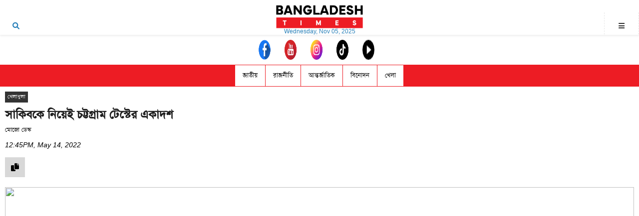

--- FILE ---
content_type: text/html; charset=UTF-8
request_url: https://bangladeshtimes.com/details/28868/%E0%A6%B8%E0%A6%BE%E0%A6%95%E0%A6%BF%E0%A6%AC%E0%A6%95%E0%A7%87-%E0%A6%A8%E0%A6%BF%E0%A7%9F%E0%A7%87%E0%A6%87-%E0%A6%9A%E0%A6%9F%E0%A7%8D%E0%A6%9F%E0%A6%97%E0%A7%8D%E0%A6%B0%E0%A6%BE%E0%A6%AE-%E0%A6%9F%E0%A7%87%E0%A6%B8%E0%A7%8D%E0%A6%9F%E0%A7%87%E0%A6%B0-%E0%A6%8F%E0%A6%95%E0%A6%BE%E0%A6%A6%E0%A6%B6
body_size: 14191
content:
<style type="text/css">
    .content.detail {
        img {
            width: 100% !important;
            height: auto !important;
        }
    }

    .header-icon-1 i {
        margin-top: 20px !important;
    }

    .header-fixed .fa-search {
        margin-top: 20px !important;

    }
</style>


<!DOCTYPE HTML>
<head>
    <meta http-equiv="Content-Type" content="text/html; charset=utf-8"/>
    <meta name="viewport" content="initial-scale=1.0 minimal-ui"/>
    <meta name="apple-mobile-web-app-capable" content="yes"/>
    <link rel="icon" type="image/x-icon" href="/favicon.ico?v2=true">
    <meta http-equiv="X-UA-Compatible" content="IE=edge">
    <title> Bangladesh Times | সাকিবকে নিয়েই চট্টগ্রাম টেস্টের একাদশ</title>
    <meta name="facebook-domain-verification" content="3nwzjm8bgqv4003ed8hc0z6skxqkip"/>

    <meta name="author" content="Bangladeshtimes">
    <meta name="description" content="Country's first full mobile work-flow based news station.">

    
    <!-- fb metas -->
    

    

    <!-- fb metas -->
    <meta property="og:image" content="https://bucket.bangladeshtimes.com/news/2022/May/14/1652512160983.jpg"/>
    <meta name="og:title" content="সাকিবকে নিয়েই চট্টগ্রাম টেস্টের একাদশ">


    <!-- for twitter -->
    <meta name="twitter:card" content="summary_large_image">
    <meta name="twitter:site" content="@BangladeshTimes"/>
    <meta name="twitter:creator" content="@BangladeshTimes"/>
    <meta name="twitter:title" content="সাকিবকে নিয়েই চট্টগ্রাম টেস্টের একাদশ">
    <meta property="twitter:url" content="https://bangladeshtimes.com/details/28868/সাকিবকে-নিয়েই-চট্টগ্রাম-টেস্টের-একাদশ"/>
    <meta name="twitter:description" content="শ্রীলঙ্কার বিপক্ষে চট্টগ্রাম টেস্ট শুরু ১৫ মে। তার দুই দিন আগেও নিশ">
    <meta name="twitter:image" content="https://bucket.bangladeshtimes.com/news/2022/May/14/1652512160983.jpg">
    <meta name="twitter:image:alt" content="সাকিবকে নিয়েই চট্টগ্রাম টেস্টের একাদশ">
    <!-- for twitter -->
    <meta name="keywords" content="">
    <meta name="description" content="শ্রীলঙ্কার বিপক্ষে চট্টগ্রাম টেস্ট শুরু ১৫ মে। তার দুই দিন আগেও নিশ">
    <link rel="canonical" href='https://bangladeshtimes.com/details/28868/সাকিবকে-নিয়েই-চট্টগ্রাম-টেস্টের-একাদশ'>

    <style type="text/css">
    @font-face {
      font-family: SansBold;
      src: url(/assets/fonts/OpenSans-Bold.ttf);
    }
    
    @font-face {
      font-family: SansRegular;
      src: url(/assets/fonts/OpenSans-Regular.ttf);
    }

    .sans {
      font-family: SansRegular;
    }
    .sans-bold {
      font-family: SansBold;
    }

    .br-btm {
      border-bottom: 1px solid gray;
    }

    .privacy {
      padding-left: 20px;
      padding-right: 20px;
    }

    .privacy p {
      padding-bottom: 10px;
      margin: 0;
    }
    .privacy h2,h3, ul, li {
      padding-bottom: 10px;
      margin: 0;
    }

    .privacy h1,.privacy ,.privacy h3, .privacy h4 {
      font-family: SansBold !important;
    }

    .privacy p, .privacy li , .privacy strong, .privacy span, .privacy ul li {
      font-family: SansRegular !important;
    }

</style>
    
    <link rel="stylesheet" type="text/css" href="/dist/mobile/vendor.1528525797573.min.css"/>
    <link rel="stylesheet" type="text/css" href="/dist/mobile/app.1528624600569.min.css"/>

    

    <script async src="https://pagead2.googlesyndication.com/pagead/js/adsbygoogle.js?client=ca-pub-1733092688474886"
            crossorigin="anonymous"></script>

    <script async src="https://securepubads.g.doubleclick.net/tag/js/gpt.js"></script>
    <link rel="stylesheet" href="https://cdnjs.cloudflare.com/ajax/libs/font-awesome/6.0.0/css/all.min.css"
          integrity="sha512-9usAa10IRO0HhonpyAIVpjrylPvoDwiPUiKdWk5t3PyolY1cOd4DSE0Ga+ri4AuTroPR5aQvXU9xC6qOPnzFeg=="
          crossorigin="anonymous" referrerpolicy="no-referrer"/>

    <style type="text/css">
        :root {
            --brand-color: #ed1c24;
        }

        .short-title {
            font-size: 12px;
            margin-bottom: 0px;
            padding-bottom: 0px;
            font-weight: normal;
            color: var(--brand-color) !important;
        }

        .short-title.featured {
            font-size: 14px;
        }

        .spinner {
            width: 40px;
            height: 40px;

            position: relative;
            margin: 100px auto;
        }

        .double-bounce1, .double-bounce2 {
            width: 100%;
            height: 100%;
            border-radius: 50%;
            background-color: green;
            opacity: 0.6;
            position: absolute;
            top: 0;
            left: 0;

            -webkit-animation: sk-bounce 2.0s infinite ease-in-out;
            animation: sk-bounce 2.0s infinite ease-in-out;
        }

        .double-bounce2 {
            -webkit-animation-delay: -1.0s;
            animation-delay: -1.0s;
            background-color: red;
        }

        @-webkit-keyframes sk-bounce {
            0%, 100% {
                -webkit-transform: scale(0.0)
            }
            50% {
                -webkit-transform: scale(1.0)
            }
        }

        @keyframes  sk-bounce {
            0%, 100% {
                transform: scale(0.0);
                -webkit-transform: scale(0.0);
            }
            50% {
                transform: scale(1.0);
                -webkit-transform: scale(1.0);
            }
        }

        .loader-container {
            position: absolute;
            height: 100%;
            width: 100%;
            z-index: 99999;
            top: 0px;
            background: white;
        }

        #section-nav {
            width: 100%;
            border-top: 2px solid #c0392b;
            z-index: 999999;
            height: 50px;
            bottom: -5px;
            overflow-y: scroll;
            left: 0;
            right: 0;
            z-index: 99;
            position: absolute;
            background: #fff;
        }

        #section-nav .wrapper {
            width: 800px;
        }

        #section-nav ul {
            padding-left: 0px;
            margin: 0;
            list-style-type: none;
            display: flex;
            align-items: center;
        }

        #section-nav ul li {
            float: left;
            padding: 10px;
            color: white;
        }

        ul#nav li.active {
            background: #c0392b;
        }

        ul#nav li.active a {
            color: white;
        }

        .content {
            padding-top: 20px;
            /* padding-left: 5px !important;
            padding-right: 5px !important; */
        }

        .thumb-layout a {
            margin-bottom: 10px !important;
        }

        .content.detail p {
            margin-bottom: 2px !important;
        }

        .content.detail p, .content.detail div, .content.detail {
            font-size: 20px;
            line-height: 25px;
            text-align: justify;
        }

        /*fonts*/
        @font-face {
            font-family: solaimanlipi;
            src: url('/assets/fonts/solaimanlipi.ttf');
        }

        body, a, h1, h2, h3, h4, h5, p {
            font-family: solaimanlipi !important;
        }

        .bg-orange-dark {
            background-color: var(--brand-color) !important;
            color: #ffffff;
        }

        .border-orange-dark {
            border-bottom: solid 1px var(--brand-color) !important;
        }

        .img-holder img, figure img {
            width: 100%;
            height: auto;
        }

        .thumb-layout {
            overflow: hidden;
        }

        .iframe-holder {
            position: relative;
            overflow: hidden;
            width: 100% !important;
            padding-top: 56.25% !important; /* 16:9 Aspect Ratio (divide 9 by 16 = 0.5625) */
        }

        .iframe-holder.facebook iframe {
            width: 100%;
            height: auto;
        }

        .responsive-iframe {
            position: absolute;
            top: 0;
            left: 0;
            bottom: 0;
            right: 0;
            width: 100% !important;
            height: 100% !important;
        }

        .text-slider p {
            font-size: 15px;
            padding-left: 5px;
            padding-right: 5px;
            white-space: nowrap;
            overflow-y: auto;
            font-weight: bold;
        }

        .right-sidebar-header a {
            width: 14.26% !important;
            color: #ffffff !important;
            height: 38px !important;
            line-height: 38px !important; /* Match the height */
            display: flex !important;
            align-items: center;
            justify-content: center;
        }

        .right-sidebar-header {
            display: flex;
            align-items: center;
            justify-content: space-around;
            padding: 5px 0;
        }

        .sidebar-left {
            left: unset !important;
            right: 0 !important;
        }

        .sidebar-divider {
            font-family: Robot, sans-serif;
        }

        .header-icon-1 {
            right: 0 !important;
            left: unset !important;
            width: 70px !important;
            height: 70px !important;
            line-height: 70px !important;
        }

        .header-icon-2 {
            left: 0 !important;
            right: unset !important;
            width: 70px !important;
            height: 70px !important;
            line-height: 70px !important;
            position: absolute;
            border-right: dashed 1px rgba(0, 0, 0, .1);
        }

        .header-clear-large {
            height: 80px;
        }

        .header-menu {
            padding: 0;
            overflow-x: auto;
            white-space: nowrap;
            -webkit-overflow-scrolling: touch;
            margin-bottom: 5px;
            border-top: 1px solid var(--brand-color);
            border-bottom: 1px solid var(--brand-color);
            background: var(--brand-color);
            text-align: center; /* Center text */
            display: flex;
            justify-content: center; /* Center flex items */
            align-items: center; /* Vertically center */
            font-size: 0;
        }

        .header-menu a {
            color: #000000;
            border-right: 1px solid var(--brand-color);
            font-size: 15px;
            padding: 6px 15px; /* Increased horizontal padding */
            text-decoration: none;
            display: inline-flex; /* Changed to inline-flex */
            align-items: center; /* Center vertically */
            justify-content: center; /* Center horizontally */
            background: #ffffff;
            margin: 0;
            height: 100%; /* Take full height */
        }

        .header-menu a:last-child {
            border-right: 1px solid var(--brand-color) !important; /* Add right border to the last item */
        }

        .header-menu a.active {
            background: #000000;
            color: #ffffff;
        }

        .header-menu a:last-child {
            border-right: none;
        }

        .header-menu a:hover {
            background: rgba(0, 0, 0, 0.1);
            color: #000000; /* Maintain black text on hover */
        }

        .slider-holder {
            display: flex;
            align-items: center;
            background-color: #000000;
            margin-bottom: 10px;
        }

        .slider-title {
            color: #ffff;
            padding: 0 10px;
        }

        .text-slider {
            margin-top: 0;
            background: red;
            overflow: hidden;
        }

        .header-social-icon {
            margin-bottom: 10px;
        }

        p.header-date {
            text-align: center;
            line-height: 1;
            font-family: Roboto, sans-serif !important;
            font-size: 12px;
            margin-bottom: 0;
        }

        .header-fixed {
            height: 70px !important;
            line-height: 70px !important;
        }

        .footer-socials a {
            border-radius: 50%;
        }

        .featured-section a.post-item:first-child {
            border-bottom: 1px solid var(--brand-color) !important;
            padding-bottom: 10px;
            margin: 0;
        }

        .featured-section a.post-item:not(:last-child) {
            padding-bottom: 15px;
        }

        .featured-section a.post-item:not(:first-child) {
            border-right: 1px solid var(--brand-color) !important;
            border-left: 1px solid var(--brand-color) !important;
            border-bottom: 1px solid var(--brand-color) !important;
            padding-top: 10px;
            padding-left: 10px;
            margin: 0;
            border-top: none;
        }

        a.post-item {
            display: flex;
            justify-content: space-between;
            flex-direction: row;
        }

        a.post-item.first-video {
            flex-direction: column;
        }

        a.first-video.post-item strong.title {
            font-size: 22px;
            line-height: 32px;
            font-weight: bold;
            padding-left: 0;
        }

        a.post-item.first-video img {
            width: 100%;
        }

        a.post-item.second-video img, a.post-item.second-video .post-video {
            flex-basis: 60%;
        }

        a.post-item.second-video .meta {
            flex-basis: 40%;
        }

        a.post-item strong, a.post-item em {
            padding-left: 10px;
        }

        a.post-item img, a.post-item .post-video {
            flex-basis: 45%;
            position: relative;
        }

        a.post-item .meta {
            flex-basis: 55%;
            padding-left: 10px;
            padding-right: 10px;
        }

        .detail-cat a {
            color: #ffffff;
            font-size: 0.9em;
            line-height: 1.8em;
        }

        .detail-cat {
            background-color: #333333;
            display: inline-block;
            padding: 0px 5px;
            margin-bottom: 10px;
        }

        .breaking-news {
            background-color: red;
            width: 100%;
            margin: 0;
            text-align: center;
        }

        .breaking-news p {
            margin: 0;
            color: #fff;
        }

        .owl-controls {
            display: none;
        }

        .page-title {
            background-color: var(--brand-color);
            text-align: center;
            color: #ffffff;
            font-size: 1.5em;
            line-height: 1.5;
        }

        .tags-wrap a {
            margin-right: 10px;
            background-color: #000000;
            padding: 0 7px;
            color: #fff;
        }

        .tags-wrap {
            display: flex;
            align-items: center;
            justify-content: center;
        }

        p.footer-text {
            font-family: Roboto, sans-serif !important;
            line-height: 20px;
            font-size: 11px;
        }

        p.footer-strip span, .sidebar-copyright span {
            font-family: Roboto, sans-serif;
        }

        .footer-title {
            text-align: center;
        }

        .footer-title h3 {
            font-size: 26px;
            margin: 20px 0;
        }

        .about .page-title h1, .about .page-title h2 {
            font-family: Roboto, sans-serif !important;
            color: white;
            font-weight: bold;
            padding: 10px 0;
        }

        ul.footer-info {
            list-style: none;
            font-family: Roboto, sans-serif;
            margin-bottom: 20px;
        }

        ul.footer-info li {
            font-size: 18px;
        }

        ul.footer-info .job-title {
            font-size: 22px;
            text-transform: capitalize;
            color: var(--brand-color);
            font-weight: bold;
        }

        .footer-menu {
            display: flex;
            justify-content: center;
            align-items: center;
            padding: 15px 0;
            white-space: nowrap;
            flex-wrap: wrap;
        }

        .footer-menu a.item {
            margin-right: 5px;
            background-color: var(--brand-color);
            color: #ffffff;
            padding: 5px 8px;
            margin-bottom: 5px;
        }

        .about .content p {
            padding: 0 2em;
        }

        .about .content, .about .content p, em.date {
            font-family: Roboto, sans-serif !important;
        }

        .video-gallery {
            display: flex;
            flex-direction: row;
            overflow-x: scroll;
            overflow-y: hidden;
        }

        .video-gallery a.post-item {
            flex-direction: column;
            flex-wrap: nowrap;
            flex: 0 0 170px;
            margin-right: 5px;
            background-color: #070707;
            color: #ffffff;
        }

        .video-gallery a.post-item .meta h3 {
            color: #ffffff;
        }

        .video-gallery a.post-item .meta {
            padding-top: 5px;
        }

        .photo-gallery {
            display: flex;
            flex-wrap: wrap;
            justify-content: space-evenly;
            background: black;
            padding-left: 5px;
            padding-top: 5px;
        }

        .photo-gallery .image-holder {
            flex-basis: 48%;
            padding-bottom: 5px;
            margin-right: 2%;
            overflow: hidden;
            position: relative;
        }

        .photo-gallery .image-holder.first {
            flex-basis: 100%;
        }

        .photo-gallery .image-holder img {
            width: 100%;
        }

        a.image-holder h4 {
            text-align: center;
            position: absolute;
            bottom: 0px;
            background-image: linear-gradient(to top, #000000d9, transparent);
            color: #ffffff;
            width: 100%;
            margin: 0;
            padding: 5px;
        }

        p.count {
            padding: 5px 15px;
            border: 1px solid var(--brand-color);
            display: inline-block;
            border-radius: 20px;
        }

        @media  screen and (max-width: 480px) {
            /* a.post-item img, a.post-item .post-video {
                max-height: 120px;
            } */
            .footer-socials a {
                width: 25px;
                height: 25px;
                float: left;
                line-height: 28px;
                text-align: center;
                margin-left: 4px;
                margin-right: 3px;
            }
        }

        @media (min-width: 768px) {
            .footer-socials a {
                margin-left: 0 !important;
            }

            .video-gallery a.post-item {
                flex: 0 0 300px;
            }
        }

        .meta span {
            color: #000;
        }

        .button-center {
            margin-bottom: 0px !important;
        }


    </style>
    <!--Onesignal-->


<!-- Global site tag (gtag.js) - Google Analytics -->
<!-- <script async src="https://www.googletagmanager.com/gtag/js?id=G-WCESF6PMZW"></script>
<script>
  window.dataLayer = window.dataLayer || [];
  function gtag(){dataLayer.push(arguments);}
  gtag('js', new Date());

  gtag('config', 'G-WCESF6PMZW');
</script> -->

<!-- Global site tag (gtag.js) - Google Analytics -->
<script async src="https://www.googletagmanager.com/gtag/js?id=G-BSTXY0XL09"></script>
<script>
  window.dataLayer = window.dataLayer || [];
  function gtag(){dataLayer.push(arguments);}
  gtag('js', new Date());

  gtag('config', 'G-BSTXY0XL09');
</script>

<!-- BEGIN SHAREAHOLIC CODE -->
<link rel="preload" href="https://cdn.shareaholic.net/assets/pub/shareaholic.js" as="script" />
<meta name="shareaholic:site_id" content="e9c3004832e39b0903e8185d93cffdcd" />
<script data-cfasync="false" async src="https://cdn.shareaholic.net/assets/pub/shareaholic.js"></script>
<!-- END SHAREAHOLIC CODE --></head>

<body class="">

<div id="fb-root"></div>
<script async defer crossorigin="anonymous"
        src="https://connect.facebook.net/en_US/sdk.js#xfbml=1&version=v10.0&appId=141742424552653&autoLogAppEvents=1"
        nonce="FK76jysx"></script>



<div class="gallery-fix"></div>         <!-- Fix Gallery next/prev error on Android -->
<div class="sidebar-tap-close"></div>   <!-- Overlay for content to close Sidebar -->


<div class="header-fixed" id="header">
    <!-- <i style="position: absolute; left: 0; margin-top: 25px; margin-left: 20px; border-right: dashed 1px rgba(0,0,0,.1)" class="fa fa-search"></i> -->
    <a href="/google/search"
       style="position: absolute; left: 25px; top: 25px; line-height: 0 !important;">
        <i class="fa fa-search"></i>
    </a>

    <a href="/">
        <div style="padding-top: 10px">
            <img class="" width="180" height="auto" src="https://bangladeshtimes.com/logo_1.png" alt="bdtimes Logo"/>
            <p class="header-date">Wednesday, Nov 05, 2025</p>
        </div>
    </a>
    <a href="#" style="top: 25px; line-height: 0 !important;" class="header-icon-1 open-right-sidebar"><i
                class="fa fa-navicon"></i></a>

</div>

<div class="sidebar-right">
    <div class="sidebar-scroll">
        <div class="sidebar-header right-sidebar-header">
            <a href="https://www.facebook.com/bangladeshtimes71/" class="facebook-color">
                <i class="fa-brands fa-facebook-f"></i>
            </a>
            <a href="https://www.youtube.com/watch?v=rpyklkHPkG0" class="youtube-color">
                <i class="fa-brands fa-youtube"></i>
            </a>
            <a href="https://www.instagram.com/bangladeshtimes_official" class="phone-color">
                <i class="fa-brands fa-instagram"></i>
            </a>
            <a href="https://www.tiktok.com/@bangladeshtimes" class="facebook-color">
                <i class="fa-brands fa-tiktok"></i>
            </a>
            <a href="https://twitter.com/timesnews71" class="twitter-color">
                <i class="fa-brands fa-twitter"></i>
            </a>
            <a href="https://www.snapchat.com/add/bangladeshtimes" class="phone-color">
                <i class="fa-brands fa-snapchat"></i>
            </a>
            <div class="clear"></div>
        </div>
        <div class="sidebar-divider">
            Navigation
        </div>
        <div class="sidebar-menu">
            <a class="menu-item active-item" href="https://bangladeshtimes.com">
                <i class="fas fa-solid fa-check bg-red-dark"></i>
                <span style="font-size: 18px">হোম</span>
                <i class="fas fa-circle"></i>
            </a>
                            <a class="menu-item" href="https://bangladeshtimes.com/national">
                    <i class="fa-solid fa-check bg-red-dark"></i>
                    <span style="font-size: 18px; font-weight: 500">জাতীয়</span>
                    <i class="fa fa-circle"></i>
                </a>
                            <a class="menu-item" href="https://bangladeshtimes.com/politics">
                    <i class="fa-solid fa-check bg-red-dark"></i>
                    <span style="font-size: 18px; font-weight: 500">রাজনীতি</span>
                    <i class="fa fa-circle"></i>
                </a>
                            <a class="menu-item" href="https://bangladeshtimes.com/international">
                    <i class="fa-solid fa-check bg-red-dark"></i>
                    <span style="font-size: 18px; font-weight: 500">আন্তর্জাতিক</span>
                    <i class="fa fa-circle"></i>
                </a>
                            <a class="menu-item" href="https://bangladeshtimes.com/economy">
                    <i class="fa-solid fa-check bg-red-dark"></i>
                    <span style="font-size: 18px; font-weight: 500">বাণিজ্য-অর্থনীতি</span>
                    <i class="fa fa-circle"></i>
                </a>
                            <a class="menu-item" href="https://bangladeshtimes.com/sports">
                    <i class="fa-solid fa-check bg-red-dark"></i>
                    <span style="font-size: 18px; font-weight: 500">খেলাধুলা</span>
                    <i class="fa fa-circle"></i>
                </a>
                            <a class="menu-item" href="https://bangladeshtimes.com/entertainment">
                    <i class="fa-solid fa-check bg-red-dark"></i>
                    <span style="font-size: 18px; font-weight: 500">বিনোদন</span>
                    <i class="fa fa-circle"></i>
                </a>
                            <a class="menu-item" href="https://bangladeshtimes.com/video-reporting">
                    <i class="fa-solid fa-check bg-red-dark"></i>
                    <span style="font-size: 18px; font-weight: 500">ভিডিও</span>
                    <i class="fa fa-circle"></i>
                </a>
                            <a class="menu-item" href="https://bangladeshtimes.com/science-and-technology">
                    <i class="fa-solid fa-check bg-red-dark"></i>
                    <span style="font-size: 18px; font-weight: 500">তথ্য প্রযুক্তি</span>
                    <i class="fa fa-circle"></i>
                </a>
                            <a class="menu-item" href="https://bangladeshtimes.com/lifestyle">
                    <i class="fa-solid fa-check bg-red-dark"></i>
                    <span style="font-size: 18px; font-weight: 500">লাইফস্টাইল</span>
                    <i class="fa fa-circle"></i>
                </a>
                            <a class="menu-item" href="https://bangladeshtimes.com/art-and-literature">
                    <i class="fa-solid fa-check bg-red-dark"></i>
                    <span style="font-size: 18px; font-weight: 500">শিল্প ও সাহিত্য</span>
                    <i class="fa fa-circle"></i>
                </a>
                            <a class="menu-item" href="https://bangladeshtimes.com/corporate">
                    <i class="fa-solid fa-check bg-red-dark"></i>
                    <span style="font-size: 18px; font-weight: 500">কর্পোরেট</span>
                    <i class="fa fa-circle"></i>
                </a>
                            <a class="menu-item" href="https://bangladeshtimes.com/others">
                    <i class="fa-solid fa-check bg-red-dark"></i>
                    <span style="font-size: 18px; font-weight: 500">অন্যান্য</span>
                    <i class="fa fa-circle"></i>
                </a>
                            <a class="menu-item" href="https://bangladeshtimes.com/social-media">
                    <i class="fa-solid fa-check bg-red-dark"></i>
                    <span style="font-size: 18px; font-weight: 500">সোশ্যাল মিডিয়া</span>
                    <i class="fa fa-circle"></i>
                </a>
                    </div>
        <em class="sidebar-copyright"> <span>&copy;</span> স্বত্ব বাংলাদেশ টাইমস - ২০২১</em>
    </div>
</div>

<div id="page-content"><!--Add sidebar-move to move with body-->
    <div id="page-content-scroll"><!--Enables this element to be scrolled -->
        <div class="header-clear-large"></div>
        <link rel="stylesheet" href="https://cdnjs.cloudflare.com/ajax/libs/font-awesome/6.7.2/css/all.min.css" integrity="sha512-9usAa10IRO0HhonpyAIVpjrylPvoDwiPUiKdWk5t3PyolY1cOd4DSE0Ga+ri4AuTroPR5aQvXU9xC6qOPnzFeg==" crossorigin="anonymous" referrerpolicy="no-referrer" />

<div class="header-social-icon footer-socials">
    
    <a target="_blank"  href="https://www.facebook.com/bangladeshtimes71" class="scale-hover">
        <img
                style="width:24px; margin:0 auto; vertical-align:middle; height: 100%;"
                src="/assets/social-icons/facebook.png"alt="">
    </a>
    <a target="_blank" href="https://www.youtube.com/watch?v=rpyklkHPkG0" class="scale-hover ">
        <img
                style="width:24px; margin:0 auto; vertical-align:middle; height: 100%;"
                src="/assets/social-icons/youtube.png"alt="">
    </a>
    <a target="_blank"  href="https://www.instagram.com/bangladeshtimes_official" class="scale-hover ">
        <img
                style="width:24px; margin:0 auto; vertical-align:middle; height: 100%;"
                src="/assets/social-icons/instagram.png"alt="">
    </a>
    <a target="_blank"  href="https://www.tiktok.com/@bangladeshtimes3"><img
                style="width:24px; margin:0 auto; vertical-align:middle; height: 100%;"
                src="/assets/social-icons/tiktok.png"alt=""></a>
                <a href="https://bangladeshtimes.com/video-reporting" class="scale-hover">
                    <img style="width:24px; margin:0 auto; vertical-align:middle; height: 100%;" 
                         src="/assets/social-icons/play-filled.png" 
                         alt="">
                </a>
</div>
        <div class="header-menu">
            <a href="https://bangladeshtimes.com/national" class="">জাতীয়</a>
            <a href="https://bangladeshtimes.com/politics" class="">রাজনীতি</a>
            <a href="https://bangladeshtimes.com/international"
               class="">আন্তর্জাতিক</a>
            <a href="https://bangladeshtimes.com/entertainment" class="">বিনোদন</a>
            <a href="https://bangladeshtimes.com/sports" class="">খেলা</a>
        </div>


    <div class="content" style="margin-bottom: 0px; padding-top: 5px">
        <div class="detail-cat">
            <a>খেলাধুলা
                            </a>
        </div>

                <h1 class="no-bottom" style="font-size: 28px">
            সাকিবকে নিয়েই চট্টগ্রাম টেস্টের একাদশ
        </h1>

        <input id="link-input" style="opacity: 0; position: absolute; left: -500px;" type="text"
               value="https://bangladeshtimes.com/details/28868/সাকিবকে-নিয়েই-চট্টগ্রাম-টেস্টের-একাদশ">

        <div class="post-meta">
            <span style="   font-style: 'bold'">মোজো ডেস্ক</span>
            <br/>
            <em class="date"> 12:45PM, May 14, 2022</em>
        </div>
    </div>


    <div class="content"
         style="margin-bottom: 0px; display: flex; flex-direction: row; margin-top: 0px; padding-top: 5px; gap: 5px">
        <div class="shareaholic-canvas" data-app="share_buttons" data-app-id="33249086"></div>
        <div>
            <button class="copy-link" onclick="copylink(event)" style="
                              background-color: #d8d8d8; /* Gray to match social buttons */
                              border: none;
                              color: #000000;
                              padding: 8px 8px;
                              text-align: center;
                              text-decoration: none;
                              display: inline-block;
                              border-radius: 4px;
                              margin-top: 5px;
                              font-size: 16px;
                              cursor: pointer;
                              width: 40px;
                              border-radius: 0px;
                              height: 40px;"><i class="fas fa-copy"></i>
            </button>
        </div>
    </div>

    <div class="content" style="margin-bottom: 5px">
                    <div class="img-holder">
                <img src="https://asset.bangladeshtimes.com/resize?width=800&amp;quality=75&amp;path=/news/2022/May/14/1652512160983.jpg" alt="">
            </div>
            </div>

    <div class="content detail">
        <div><span style="">শ্রীলঙ্কার বিপক্ষে চট্টগ্রাম টেস্ট শুরু ১৫ মে। তার দুই দিন আগেও নিশ্চিত হওয়া যায়নি সাকিবকে এই টেস্টের একাদশে পাওয়া যাবে কিনা। যদি-কিন্তুর ওপর ছিল সবকিছু। অবশেষে মিলেছে স্বস্তির খবর।</span><br></div><div><span style=""><br></span></div><div><span style="">আগামীকাল রোববার সাকিবকে নিয়েই চট্টগ্রাম টেস্টের একাদশ সাজাবে বাংলাদেশ দল। আজ শনিবার সংবাদমাধ্যমকে বিষয়টি নিশ্চিত করেছে টাইগারদের টেস্ট দলের অধিনায়ক মুমিনুল হক। যেখানে মুমিনুল বলেন, ‘সাকিব ভাই খেলবে ইনশাআল্লাহ।’</span><br></div><div><br></div><div>দুই ম্যাচের একটি টেস্ট সিরিজ খেলতে গত ৮ মে বাংলাদেশে এসেছে শ্রীলঙ্কা জাতীয় ক্রিকেট দল। ১৫ মে হবে সিরিজের প্রথম ম্যাচ, দ্বিতীয় ও শেষটি শুরু হবে আগামী ২৩ মে। এই সিরিজের প্রথম ম্যাচের জন্য গত ৮ মে থেকে চট্টগ্রামে অনুশীলন শুরু করেছে বাংলাদেশ দল। তবে ছুটিতে থাকায় সাকিবের দলের সঙ্গে যোগ দেওয়ার কথা ছিল ১১ মে।</div>
    </div>


    <div class="content" style="margin-bottom: 10px; margin-top: 0px; padding-top: 0px">
        <h4>Share this news on: </h4>
        <div class="shareaholic-canvas" data-app="share_buttons" data-app-id="33249086"></div>
    </div>

    <div class="content" style="padding-top: 0px">
        <div class="fb-comment">
            <div class="fb-comments" data-href="https://bangladeshtimes.com/details/28868/সাকিবকে-নিয়েই-চট্টগ্রাম-টেস্টের-একাদশ"
                 data-width="" data-numposts="5"></div>
        </div>
    </div>

    <div class="content">
        <div class="decoration"></div>
        <div class="heading-badge border-orange-dark">
            <h3 class="bg-orange-dark">সর্বশেষ</h3>
        </div>
        <div class="thumb-layout" style="padding-top: 20px;">
            
                                    <a class="post-item" href="/details/116104/উগান্ডা-থেকে-নিউইয়র্কের-মেয়র--কে-এই-মামদানি!">
                                                    <img class="preload-image" data-original="https://bucket.bangladeshtimes.com/news/2025/Nov/05/1762317818913.jpg"
                                 alt="img" src="https://asset.bangladeshtimes.com/resize?width=500&amp;quality=75&amp;path=/news/2025/Nov/05/1762317818913.jpg" style="display: block;">
                                                <div class="meta">
                                                        <strong>উগান্ডা থেকে নিউইয়র্কের মেয়র, কে এই মামদানি!</strong>
                            <em class="date">Nov 05, 2025</em>
                            
                        </div>
                    </a>
                            
                                    <a class="post-item" href="/details/116103/রাশিয়া-ইউরোপের-কোনো-দেশেই-হামলা-করবে-না-:-আলবেনিয়ার-প্রধানমন্ত্রী">
                                                    <img class="preload-image" data-original="https://bucket.bangladeshtimes.com/news/2025/Nov/05/1762317645210.jpg"
                                 alt="img" src="https://asset.bangladeshtimes.com/resize?width=500&amp;quality=75&amp;path=/news/2025/Nov/05/1762317645210.jpg" style="display: block;">
                                                <div class="meta">
                                                        <strong>রাশিয়া ইউরোপের কোনো দেশেই হামলা করবে না : আলবেনিয়ার প্রধানমন্ত্রী</strong>
                            <em class="date">Nov 05, 2025</em>
                            
                        </div>
                    </a>
                            
                                    <a class="post-item" href="/details/116102/হাসিনার-মন্ত্রীর-বাড়িতে-একটি-করে-হাড়-কবর-দিলেও-১০০-বাড়ি-ফাঁকা-:-সারজিস">
                                                    <img class="preload-image" data-original="https://bucket.bangladeshtimes.com/news/2025/Nov/05/1762317488418.jpg"
                                 alt="img" src="https://asset.bangladeshtimes.com/resize?width=500&amp;quality=75&amp;path=/news/2025/Nov/05/1762317488418.jpg" style="display: block;">
                                                <div class="meta">
                                                        <strong>হাসিনার মন্ত্রীর বাড়িতে একটি করে হাড় কবর দিলেও ১০০ বাড়ি ফাঁকা : সারজিস</strong>
                            <em class="date">Nov 05, 2025</em>
                            
                        </div>
                    </a>
                            
                                    <a class="post-item" href="/details/116101/হার্টের-রিং-আমদানি-ও-বিউটি-পার্লারের-স্থাপনা-ভাড়ায়-কর-অব্যাহতি">
                                                    <img class="preload-image" data-original="https://bucket.bangladeshtimes.com/news/2025/Nov/05/1762317312334.jpg"
                                 alt="img" src="https://asset.bangladeshtimes.com/resize?width=500&amp;quality=75&amp;path=/news/2025/Nov/05/1762317312334.jpg" style="display: block;">
                                                <div class="meta">
                                                        <strong>হার্টের রিং আমদানি ও বিউটি পার্লারের স্থাপনা ভাড়ায় কর অব্যাহতি</strong>
                            <em class="date">Nov 05, 2025</em>
                            
                        </div>
                    </a>
                            
                                    <a class="post-item" href="/details/116100/কলি-থেকে-শাপলা-ফুটতে-বেশিদিন-লাগবে-না:-সারজিস">
                                                    <img class="preload-image" data-original="https://bucket.bangladeshtimes.com/news/2025/Nov/05/1762317172431.jpg"
                                 alt="img" src="https://asset.bangladeshtimes.com/resize?width=500&amp;quality=75&amp;path=/news/2025/Nov/05/1762317172431.jpg" style="display: block;">
                                                <div class="meta">
                                                        <strong>কলি থেকে শাপলা ফুটতে বেশিদিন লাগবে না: সারজিস</strong>
                            <em class="date">Nov 05, 2025</em>
                            
                        </div>
                    </a>
                            
                                    <a class="post-item" href="/details/116099/নিউ-ইয়র্কের-প্রথম-মুসলিম-মেয়র-জোহরান-মামদানি-নির্বাচিত-হওয়ায়-সমর্থকদের-উল্লাস">
                                                    <img class="preload-image" data-original="https://bucket.bangladeshtimes.com/news/2025/Nov/05/1762317090050.jpg"
                                 alt="img" src="https://asset.bangladeshtimes.com/resize?width=500&amp;quality=75&amp;path=/news/2025/Nov/05/1762317090050.jpg" style="display: block;">
                                                <div class="meta">
                                                        <strong>নিউ ইয়র্কের প্রথম মুসলিম মেয়র জোহরান মামদানি নির্বাচিত হওয়ায় সমর্থকদের উল্লাস</strong>
                            <em class="date">Nov 05, 2025</em>
                            
                        </div>
                    </a>
                            
                                    <a class="post-item" href="/details/116098/বিচার-বিভাগের-ওপর-তিনটি-গুরুত্বপূর্ণ-দায়িত্ব-ন্যস্ত-হয়েছে-:-প্রধান-বিচারপতি">
                                                    <img class="preload-image" data-original="https://bucket.bangladeshtimes.com/news/2025/Nov/05/1762316944531.jpg"
                                 alt="img" src="https://asset.bangladeshtimes.com/resize?width=500&amp;quality=75&amp;path=/news/2025/Nov/05/1762316944531.jpg" style="display: block;">
                                                <div class="meta">
                                                        <strong>বিচার বিভাগের ওপর তিনটি গুরুত্বপূর্ণ দায়িত্ব ন্যস্ত হয়েছে : প্রধান বিচারপতি</strong>
                            <em class="date">Nov 05, 2025</em>
                            
                        </div>
                    </a>
                            
                                    <a class="post-item" href="/details/116097/দীপিকা-আছে--তাই-ভালবাসা-তো-থাকবেই-:-শাহরুখ-খান">
                                                    <img class="preload-image" data-original="https://bucket.bangladeshtimes.com/news/2025/Nov/05/1762316676196.jpg"
                                 alt="img" src="https://asset.bangladeshtimes.com/resize?width=500&amp;quality=75&amp;path=/news/2025/Nov/05/1762316676196.jpg" style="display: block;">
                                                <div class="meta">
                                                        <strong>দীপিকা আছে, তাই ভালবাসা তো থাকবেই : শাহরুখ খান</strong>
                            <em class="date">Nov 05, 2025</em>
                            
                        </div>
                    </a>
                            
                                    <a class="post-item" href="/details/116096/নিউ-জার্সির-প্রথম-নারী-গভর্নর-হিসেবে-জয়ী-হয়েছে-ডেমোক্র্যাট-প্রার্থী-শেরিল">
                                                    <img class="preload-image" data-original="https://bucket.bangladeshtimes.com/news/2025/Nov/05/1762316559082.jpg"
                                 alt="img" src="https://asset.bangladeshtimes.com/resize?width=500&amp;quality=75&amp;path=/news/2025/Nov/05/1762316559082.jpg" style="display: block;">
                                                <div class="meta">
                                                        <strong>নিউ জার্সির প্রথম নারী গভর্নর হিসেবে জয়ী হয়েছে ডেমোক্র্যাট প্রার্থী শেরিল</strong>
                            <em class="date">Nov 05, 2025</em>
                            
                        </div>
                    </a>
                            
                                    <a class="post-item" href="/details/116095/আগামী-নির্বাচনে-আওয়ামী-লীগের-থাকার-সুযোগ-নেই-:-জামায়াত-আমির">
                                                    <img class="preload-image" data-original="https://bucket.bangladeshtimes.com/news/2025/Nov/05/1762316551468.jpg"
                                 alt="img" src="https://asset.bangladeshtimes.com/resize?width=500&amp;quality=75&amp;path=/news/2025/Nov/05/1762316551468.jpg" style="display: block;">
                                                <div class="meta">
                                                        <strong>আগামী নির্বাচনে আওয়ামী লীগের থাকার সুযোগ নেই : জামায়াত আমির</strong>
                            <em class="date">Nov 05, 2025</em>
                            
                        </div>
                    </a>
                            
                                    <a class="post-item" href="/details/116094/চ্যাম্পিয়ন্স-লিগে-মাঠে-নেমেই-ইতিহাস-গড়লেন-ম্যাক্স-ডাউম্যান">
                                                    <img class="preload-image" data-original="https://bucket.bangladeshtimes.com/news/2025/Nov/05/1762316522546.jpg"
                                 alt="img" src="https://asset.bangladeshtimes.com/resize?width=500&amp;quality=75&amp;path=/news/2025/Nov/05/1762316522546.jpg" style="display: block;">
                                                <div class="meta">
                                                        <strong>চ্যাম্পিয়ন্স লিগে মাঠে নেমেই ইতিহাস গড়লেন ম্যাক্স ডাউম্যান</strong>
                            <em class="date">Nov 05, 2025</em>
                            
                        </div>
                    </a>
                            
                                    <a class="post-item" href="/details/116093/ঐক্যবদ্ধ-হয়ে-ধানের-শীষের-বিজয়-নিশ্চিত-করতে-হবে-:-ড.-জালাল">
                                                    <img class="preload-image" data-original="https://bucket.bangladeshtimes.com/news/2025/Nov/05/1762315955334.jpg"
                                 alt="img" src="https://asset.bangladeshtimes.com/resize?width=500&amp;quality=75&amp;path=/news/2025/Nov/05/1762315955334.jpg" style="display: block;">
                                                <div class="meta">
                                                            <p class="short-title" style="padding-left: 10px">চাঁদপুর-২ আসন</p>
                                                        <strong>ঐক্যবদ্ধ হয়ে ধানের শীষের বিজয় নিশ্চিত করতে হবে : ড. জালাল</strong>
                            <em class="date">Nov 05, 2025</em>
                            
                        </div>
                    </a>
                            
                                    <a class="post-item" href="/details/116092/বিচার-বিভাগ-সংস্কারে-প্রধান-বিচারপতির-রোডম্যাপ-কাজে-লাগাতে-চায়-নেপাল">
                                                    <img class="preload-image" data-original="https://bucket.bangladeshtimes.com/news/2025/Nov/05/1762315873983.jpg"
                                 alt="img" src="https://asset.bangladeshtimes.com/resize?width=500&amp;quality=75&amp;path=/news/2025/Nov/05/1762315873983.jpg" style="display: block;">
                                                <div class="meta">
                                                        <strong>বিচার বিভাগ সংস্কারে প্রধান বিচারপতির রোডম্যাপ কাজে লাগাতে চায় নেপাল</strong>
                            <em class="date">Nov 05, 2025</em>
                            
                        </div>
                    </a>
                            
                                    <a class="post-item" href="/details/116091/মাদ্রাসার-৫ম-ও-৮ম-শ্রেণির-বৃত্তি-পরীক্ষা-২৮-৩১-ডিসেম্বর">
                                                    <img class="preload-image" data-original="https://bucket.bangladeshtimes.com/news/2025/Nov/05/1762315615737.jpg"
                                 alt="img" src="https://asset.bangladeshtimes.com/resize?width=500&amp;quality=75&amp;path=/news/2025/Nov/05/1762315615737.jpg" style="display: block;">
                                                <div class="meta">
                                                        <strong>মাদ্রাসার ৫ম ও ৮ম শ্রেণির বৃত্তি পরীক্ষা ২৮-৩১ ডিসেম্বর</strong>
                            <em class="date">Nov 05, 2025</em>
                            
                        </div>
                    </a>
                            
                                    <a class="post-item" href="/details/116090/কেরালা-স্টেট-ফিল্ম-অ্যাওয়ার্ডসে-বাজিমাত-করল--মাঞ্জুম্মাল-বয়েজ-">
                                                    <img class="preload-image" data-original="https://bucket.bangladeshtimes.com/news/2025/Nov/05/1762315597774.jpg"
                                 alt="img" src="https://asset.bangladeshtimes.com/resize?width=500&amp;quality=75&amp;path=/news/2025/Nov/05/1762315597774.jpg" style="display: block;">
                                                <div class="meta">
                                                        <strong>কেরালা স্টেট ফিল্ম অ্যাওয়ার্ডসে বাজিমাত করল &#039;মাঞ্জুম্মাল বয়েজ&#039;</strong>
                            <em class="date">Nov 05, 2025</em>
                            
                        </div>
                    </a>
                            
                                    <a class="post-item" href="/details/116088/রাশমিকা-মান্দানার-সাহসী-পদক্ষেপ:-‘দ্য-গার্লফ্রেন্ড--সিনেমায়-পারিশ্রমিক-ছাড়াই-অভিনয়">
                                                    <img class="preload-image" data-original="https://bucket.bangladeshtimes.com/news/2025/Nov/05/1762315497715.jpg"
                                 alt="img" src="https://asset.bangladeshtimes.com/resize?width=500&amp;quality=75&amp;path=/news/2025/Nov/05/1762315497715.jpg" style="display: block;">
                                                <div class="meta">
                                                        <strong>রাশমিকা মান্দানার সাহসী পদক্ষেপ: ‘দ্য গার্লফ্রেন্ড&#039; সিনেমায় পারিশ্রমিক ছাড়াই অভিনয়</strong>
                            <em class="date">Nov 05, 2025</em>
                            
                        </div>
                    </a>
                            
                                    <a class="post-item" href="/details/116087/আলিয়া-ভাটের-নতুন-স্পাই-ছবি-আলফা-মুক্তি-পাবে-এপ্রিল-২০২৬-এ">
                                                    <img class="preload-image" data-original="https://bucket.bangladeshtimes.com/news/2025/Nov/05/1762315119845.jpg"
                                 alt="img" src="https://asset.bangladeshtimes.com/resize?width=500&amp;quality=75&amp;path=/news/2025/Nov/05/1762315119845.jpg" style="display: block;">
                                                <div class="meta">
                                                        <strong>আলিয়া ভাটের নতুন স্পাই ছবি আলফা মুক্তি পাবে এপ্রিল ২০২৬-এ</strong>
                            <em class="date">Nov 05, 2025</em>
                            
                        </div>
                    </a>
                            
                                    <a class="post-item" href="/details/116086/জাতীয়-দলের-কোচের-পদ-ছাড়ছেন-সালাউদ্দিন">
                                                    <img class="preload-image" data-original="https://bucket.bangladeshtimes.com/news/2025/Nov/05/1762315114590.jpg"
                                 alt="img" src="https://asset.bangladeshtimes.com/resize?width=500&amp;quality=75&amp;path=/news/2025/Nov/05/1762315114590.jpg" style="display: block;">
                                                <div class="meta">
                                                        <strong>জাতীয় দলের কোচের পদ ছাড়ছেন সালাউদ্দিন</strong>
                            <em class="date">Nov 05, 2025</em>
                            
                        </div>
                    </a>
                            
                                    <a class="post-item" href="/details/116085/তত্ত্বাবধায়ক-সরকার-ফেরাতে-ফের-শুনানি-আজ">
                                                    <img class="preload-image" data-original="https://bucket.bangladeshtimes.com/news/2025/Nov/05/1762315088392.jpg"
                                 alt="img" src="https://asset.bangladeshtimes.com/resize?width=500&amp;quality=75&amp;path=/news/2025/Nov/05/1762315088392.jpg" style="display: block;">
                                                <div class="meta">
                                                        <strong>তত্ত্বাবধায়ক সরকার ফেরাতে ফের শুনানি আজ</strong>
                            <em class="date">Nov 05, 2025</em>
                            
                        </div>
                    </a>
                            
                                    <a class="post-item" href="/details/116084/আর্জেন্টিনা-দল-থেকে-বাদ-পড়লেন-মার্টিনেজ!">
                                                    <img class="preload-image" data-original="https://bucket.bangladeshtimes.com/news/2025/Nov/05/1762314916934.jpg"
                                 alt="img" src="https://asset.bangladeshtimes.com/resize?width=500&amp;quality=75&amp;path=/news/2025/Nov/05/1762314916934.jpg" style="display: block;">
                                                <div class="meta">
                                                        <strong>আর্জেন্টিনা দল থেকে বাদ পড়লেন মার্টিনেজ!</strong>
                            <em class="date">Nov 05, 2025</em>
                            
                        </div>
                    </a>
                                    </div>
    </div>

<div class="footer">
    <div class="footer-content" style="padding-top: 20px">
        
        <div>
            <img class="" width="180" height="auto" src="https://bangladeshtimes.com/logo_1.png" alt="bdtimes Logo" />        
        </div>
        <p class="footer-text">
            Country's first full mobile work-flow based news station.
        </p>
    </div>
    <div style="width: 100%; text-align: center; display: flex; align-items: center; flex-direction: column;">
	<!--
	<p style="background-color: black; color: white; padding: 5px; width: fit-content">Sister concern of
	   Vinyl World Group</p>
	<br>
	-->
	<!--<h2 style="font-size: 28px;">Publisher</h2> -->
	<!-- <b class="font-size: 18px; font-weight: 800">Abaid Monsur</b> -->
     </div>
    <div class="footer-menu">
        <a class="item sans" href="https://bangladeshtimes.com/about-us">
            About Us
        </a>            
        <a class="item sans" href="https://bangladeshtimes.com/terms-and-conditions">
            Terms & Conditions
        </a>
        <a class="item sans" href="/privacy">
            Privacy Policy
        </a>
        <a class="item sans" href="https://bangladeshtimes.com/contact">
            Contact Us
        </a>        
    </div>
    
    
    <link rel="stylesheet" href="https://cdnjs.cloudflare.com/ajax/libs/font-awesome/6.7.2/css/all.min.css" integrity="sha512-9usAa10IRO0HhonpyAIVpjrylPvoDwiPUiKdWk5t3PyolY1cOd4DSE0Ga+ri4AuTroPR5aQvXU9xC6qOPnzFeg==" crossorigin="anonymous" referrerpolicy="no-referrer" />

<div class="header-social-icon footer-socials">
    
    <a target="_blank"  href="https://www.facebook.com/bangladeshtimes71" class="scale-hover">
        <img
                style="width:24px; margin:0 auto; vertical-align:middle; height: 100%;"
                src="/assets/social-icons/facebook.png"alt="">
    </a>
    <a target="_blank" href="https://www.youtube.com/watch?v=rpyklkHPkG0" class="scale-hover ">
        <img
                style="width:24px; margin:0 auto; vertical-align:middle; height: 100%;"
                src="/assets/social-icons/youtube.png"alt="">
    </a>
    <a target="_blank"  href="https://www.instagram.com/bangladeshtimes_official" class="scale-hover ">
        <img
                style="width:24px; margin:0 auto; vertical-align:middle; height: 100%;"
                src="/assets/social-icons/instagram.png"alt="">
    </a>
    <a target="_blank"  href="https://www.tiktok.com/@bangladeshtimes3"><img
                style="width:24px; margin:0 auto; vertical-align:middle; height: 100%;"
                src="/assets/social-icons/tiktok.png"alt=""></a>
                <a href="https://bangladeshtimes.com/video-reporting" class="scale-hover">
                    <img style="width:24px; margin:0 auto; vertical-align:middle; height: 100%;" 
                         src="/assets/social-icons/play-filled.png" 
                         alt="">
                </a>
</div> 
    <p class="footer-strip"> <span>&copy;</span> স্বত্ব বাংলাদেশ টাইমস - ২০২১</p>
</div>


<script type="text/javascript" src="/dist/mobile/vendor.1528471045816.min.js"></script>

    <script>window.twttr = (function (d, s, id) {
            var js, fjs = d.getElementsByTagName(s)[0],
                t = window.twttr || {};
            if (d.getElementById(id)) return t;
            js = d.createElement(s);
            js.id = id;
            js.src = "https://platform.twitter.com/widgets.js";
            fjs.parentNode.insertBefore(js, fjs);

            t._e = [];
            t.ready = function (f) {
                t._e.push(f);
            };

            return t;
        }(document, "script", "twitter-wjs"));
    </script>

    <script async defer src="//platform.instagram.com/en_US/embeds.js"></script>
    <script async src="//www.tiktok.com/embed.js"></script>

    <!-- Go to www.addthis.com/dashboard to customize your tools -->
    <script type="text/javascript" src="//s7.addthis.com/js/300/addthis_widget.js#pubid=ra-60f28a5eda9046ce"></script>

    <script>
        function copylink(e) {
            e && e.preventDefault();

            // 1. Generate the short URL
            const categoryName = "sports";
            const newsid = "28868";
            const shortUrl = `https://bangladeshtimes.com/${categoryName}/${newsid}`;

            // 2. Create & style the textarea so it's never in the viewport
            const copyText = document.createElement("textarea");
            copyText.value = shortUrl;
            copyText.setAttribute("readonly", "");  // iOS safeguard

            // these styles keep it from affecting layout or scrolling
            copyText.style.position = "fixed";
            copyText.style.top = 0;
            copyText.style.left = 0;
            copyText.style.width = "1px";
            copyText.style.height = "1px";
            copyText.style.padding = 0;
            copyText.style.border = "none";
            copyText.style.outline = "none";
            copyText.style.boxShadow = "none";
            copyText.style.background = "transparent";

            document.body.appendChild(copyText);

            // 3. Select & copy
            copyText.select();
            try {
                document.execCommand("copy");
                console.log("Copied successfully!");
                // Show toast notification
                showToast('আর্টিকেল এর লিংকটি কপি হয়েছে');
            } catch (err) {
                console.error("Copy failed", err);
            }

            // 4. Clean up
            document.body.removeChild(copyText);
        }

        (function () {
            $('.copy-link').on('click', copylink);
        })();

        function showToast(message) {
            const toast = document.createElement('div');
            toast.classList.add('toast');
            toast.textContent = message;
            document.body.appendChild(toast);

            // Animate the toast
            setTimeout(() => {
                toast.classList.add('show');
                setTimeout(() => {
                    toast.classList.remove('show');
                    setTimeout(() => {
                        document.body.removeChild(toast);
                    }, 300); // Fade out duration
                }, 2000); // Display duration
            }, 100); // Delay before showing

            // Add CSS for the toast
            const style = document.createElement('style');
            style.textContent = `
            .toast {
                position: fixed;
                bottom: 20px;
                left: 50%;
                transform: translateX(-50%);
                background-color: #333;
                color: white;
                padding: 10px 20px;
                border-radius: 5px;
                opacity: 0;
                transition: opacity 0.3s ease-in-out;
                z-index: 1000;
            }
            .toast.show {
                opacity: 1;
            }
        `;
            document.head.appendChild(style);
        }

        document.addEventListener('DOMContentLoaded', function () {
            // Find the content detail div
            const contentDiv = document.querySelector('.content.detail');
            if (!contentDiv) return;

            // Find the first div in the content
            const firstDiv = contentDiv.querySelector('div');
            if (!firstDiv) return;

            // Create ad container
            const adContainer = document.createElement('div');
            adContainer.style.display = 'flex';
            adContainer.style.justifyContent = 'center';
            adContainer.style.margin = '20px 0';

            // const adDiv = document.createElement('div');
            // adDiv.id = 'gpt-passback21';
            // adDiv.style.minHeight = '250px';
            // adContainer.appendChild(adDiv);

            // Insert ad after the first div
            // firstDiv.parentNode.insertBefore(adContainer, firstDiv.nextSibling);

            // Initialize DFP ad - TEMPORARILY HIDDEN
            // window.googletag = window.googletag || {cmd: []};
            // googletag.cmd.push(function () {

            //     googletag.defineSlot('/80021875/Bangladesh_Times_300x250_1', [300, 250], 'gpt-passback21').addService(googletag.pubads());
            //     googletag.enableServices();
            //     googletag.display('gpt-passback21');


            // });
        });
    </script>



--- FILE ---
content_type: text/html; charset=utf-8
request_url: https://www.google.com/recaptcha/api2/aframe
body_size: 255
content:
<!DOCTYPE HTML><html><head><meta http-equiv="content-type" content="text/html; charset=UTF-8"></head><body><script nonce="Jaxb1gnpOJsSMin2Zr5oSg">/** Anti-fraud and anti-abuse applications only. See google.com/recaptcha */ try{var clients={'sodar':'https://pagead2.googlesyndication.com/pagead/sodar?'};window.addEventListener("message",function(a){try{if(a.source===window.parent){var b=JSON.parse(a.data);var c=clients[b['id']];if(c){var d=document.createElement('img');d.src=c+b['params']+'&rc='+(localStorage.getItem("rc::a")?sessionStorage.getItem("rc::b"):"");window.document.body.appendChild(d);sessionStorage.setItem("rc::e",parseInt(sessionStorage.getItem("rc::e")||0)+1);localStorage.setItem("rc::h",'1762318638747');}}}catch(b){}});window.parent.postMessage("_grecaptcha_ready", "*");}catch(b){}</script></body></html>

--- FILE ---
content_type: text/css
request_url: https://bangladeshtimes.com/dist/mobile/vendor.1528525797573.min.css
body_size: 242050
content:
/*!
 *  Font Awesome 4.5.0 by @davegandy - http://fontawesome.io - @fontawesome
 *  License - http://fontawesome.io/license (Font: SIL OFL 1.1, CSS: MIT License)
 */@font-face{font-family:FontAwesome;src:url(../fonts/fontawesome-webfont.eot?v=4.5.0);src:url(../fonts/fontawesome-webfont.eot?#iefix&v=4.5.0) format('embedded-opentype'),url(../fonts/fontawesome-webfont.woff2?v=4.5.0) format('woff2'),url(../fonts/fontawesome-webfont.woff?v=4.5.0) format('woff'),url(../fonts/fontawesome-webfont.ttf?v=4.5.0) format('truetype'),url(../fonts/fontawesome-webfont.svg?v=4.5.0#fontawesomeregular) format('svg');font-weight:400;font-style:normal}.fa{display:inline-block;font:normal normal normal 14px/1 FontAwesome;font-size:inherit;text-rendering:auto;-webkit-font-smoothing:antialiased;-moz-osx-font-smoothing:grayscale}.fa-lg{font-size:1.33333333em;line-height:.75em;vertical-align:-15%}.fa-2x{font-size:2em}.fa-3x{font-size:3em}.fa-4x{font-size:4em}.fa-5x{font-size:5em}.fa-fw{width:1.28571429em;text-align:center}.fa-ul{padding-left:0;margin-left:2.14285714em;list-style-type:none}.fa-ul>li{position:relative}.fa-li{position:absolute;left:-2.14285714em;width:2.14285714em;top:.14285714em;text-align:center}.fa-li.fa-lg{left:-1.85714286em}.fa-border{padding:.2em .25em .15em;border:solid .08em #eee;border-radius:.1em}.fa-pull-left{float:left}.fa-pull-right{float:right}.fa.fa-pull-left{margin-right:.3em}.fa.fa-pull-right{margin-left:.3em}.pull-right{float:right}.pull-left{float:left}.fa.pull-left{margin-right:.3em}.fa.pull-right{margin-left:.3em}.fa-spin{-webkit-animation:fa-spin 2s infinite linear;animation:fa-spin 2s infinite linear}.fa-pulse{-webkit-animation:fa-spin 1s infinite steps(8);animation:fa-spin 1s infinite steps(8)}@-webkit-keyframes fa-spin{0%{-webkit-transform:rotate(0);transform:rotate(0)}100%{-webkit-transform:rotate(359deg);transform:rotate(359deg)}}@keyframes fa-spin{0%{-webkit-transform:rotate(0);transform:rotate(0)}100%{-webkit-transform:rotate(359deg);transform:rotate(359deg)}}.fa-rotate-90{filter:progid:DXImageTransform.Microsoft.BasicImage(rotation=1);-webkit-transform:rotate(90deg);-ms-transform:rotate(90deg);transform:rotate(90deg)}.fa-rotate-180{filter:progid:DXImageTransform.Microsoft.BasicImage(rotation=2);-webkit-transform:rotate(180deg);-ms-transform:rotate(180deg);transform:rotate(180deg)}.fa-rotate-270{filter:progid:DXImageTransform.Microsoft.BasicImage(rotation=3);-webkit-transform:rotate(270deg);-ms-transform:rotate(270deg);transform:rotate(270deg)}.fa-flip-horizontal{filter:progid:DXImageTransform.Microsoft.BasicImage(rotation=0, mirror=1);-webkit-transform:scale(-1,1);-ms-transform:scale(-1,1);transform:scale(-1,1)}.fa-flip-vertical{filter:progid:DXImageTransform.Microsoft.BasicImage(rotation=2, mirror=1);-webkit-transform:scale(1,-1);-ms-transform:scale(1,-1);transform:scale(1,-1)}:root .fa-flip-horizontal,:root .fa-flip-vertical,:root .fa-rotate-180,:root .fa-rotate-270,:root .fa-rotate-90{filter:none}.fa-stack{position:relative;display:inline-block;width:2em;height:2em;line-height:2em;vertical-align:middle}.fa-stack-1x,.fa-stack-2x{position:absolute;left:0;width:100%;text-align:center}.fa-stack-1x{line-height:inherit}.fa-stack-2x{font-size:2em}.fa-inverse{color:#fff}.fa-glass:before{content:"\f000"}.fa-music:before{content:"\f001"}.fa-search:before{content:"\f002"}.fa-envelope-o:before{content:"\f003"}.fa-heart:before{content:"\f004"}.fa-star:before{content:"\f005"}.fa-star-o:before{content:"\f006"}.fa-user:before{content:"\f007"}.fa-film:before{content:"\f008"}.fa-th-large:before{content:"\f009"}.fa-th:before{content:"\f00a"}.fa-th-list:before{content:"\f00b"}.fa-check:before{content:"\f00c"}.fa-close:before,.fa-remove:before,.fa-times:before{content:"\f00d"}.fa-search-plus:before{content:"\f00e"}.fa-search-minus:before{content:"\f010"}.fa-power-off:before{content:"\f011"}.fa-signal:before{content:"\f012"}.fa-cog:before,.fa-gear:before{content:"\f013"}.fa-trash-o:before{content:"\f014"}.fa-home:before{content:"\f015"}.fa-file-o:before{content:"\f016"}.fa-clock-o:before{content:"\f017"}.fa-road:before{content:"\f018"}.fa-download:before{content:"\f019"}.fa-arrow-circle-o-down:before{content:"\f01a"}.fa-arrow-circle-o-up:before{content:"\f01b"}.fa-inbox:before{content:"\f01c"}.fa-play-circle-o:before{content:"\f01d"}.fa-repeat:before,.fa-rotate-right:before{content:"\f01e"}.fa-refresh:before{content:"\f021"}.fa-list-alt:before{content:"\f022"}.fa-lock:before{content:"\f023"}.fa-flag:before{content:"\f024"}.fa-headphones:before{content:"\f025"}.fa-volume-off:before{content:"\f026"}.fa-volume-down:before{content:"\f027"}.fa-volume-up:before{content:"\f028"}.fa-qrcode:before{content:"\f029"}.fa-barcode:before{content:"\f02a"}.fa-tag:before{content:"\f02b"}.fa-tags:before{content:"\f02c"}.fa-book:before{content:"\f02d"}.fa-bookmark:before{content:"\f02e"}.fa-print:before{content:"\f02f"}.fa-camera:before{content:"\f030"}.fa-font:before{content:"\f031"}.fa-bold:before{content:"\f032"}.fa-italic:before{content:"\f033"}.fa-text-height:before{content:"\f034"}.fa-text-width:before{content:"\f035"}.fa-align-left:before{content:"\f036"}.fa-align-center:before{content:"\f037"}.fa-align-right:before{content:"\f038"}.fa-align-justify:before{content:"\f039"}.fa-list:before{content:"\f03a"}.fa-dedent:before,.fa-outdent:before{content:"\f03b"}.fa-indent:before{content:"\f03c"}.fa-video-camera:before{content:"\f03d"}.fa-image:before,.fa-photo:before,.fa-picture-o:before{content:"\f03e"}.fa-pencil:before{content:"\f040"}.fa-map-marker:before{content:"\f041"}.fa-adjust:before{content:"\f042"}.fa-tint:before{content:"\f043"}.fa-edit:before,.fa-pencil-square-o:before{content:"\f044"}.fa-share-square-o:before{content:"\f045"}.fa-check-square-o:before{content:"\f046"}.fa-arrows:before{content:"\f047"}.fa-step-backward:before{content:"\f048"}.fa-fast-backward:before{content:"\f049"}.fa-backward:before{content:"\f04a"}.fa-play:before{content:"\f04b"}.fa-pause:before{content:"\f04c"}.fa-stop:before{content:"\f04d"}.fa-forward:before{content:"\f04e"}.fa-fast-forward:before{content:"\f050"}.fa-step-forward:before{content:"\f051"}.fa-eject:before{content:"\f052"}.fa-chevron-left:before{content:"\f053"}.fa-chevron-right:before{content:"\f054"}.fa-plus-circle:before{content:"\f055"}.fa-minus-circle:before{content:"\f056"}.fa-times-circle:before{content:"\f057"}.fa-check-circle:before{content:"\f058"}.fa-question-circle:before{content:"\f059"}.fa-info-circle:before{content:"\f05a"}.fa-crosshairs:before{content:"\f05b"}.fa-times-circle-o:before{content:"\f05c"}.fa-check-circle-o:before{content:"\f05d"}.fa-ban:before{content:"\f05e"}.fa-arrow-left:before{content:"\f060"}.fa-arrow-right:before{content:"\f061"}.fa-arrow-up:before{content:"\f062"}.fa-arrow-down:before{content:"\f063"}.fa-mail-forward:before,.fa-share:before{content:"\f064"}.fa-expand:before{content:"\f065"}.fa-compress:before{content:"\f066"}.fa-plus:before{content:"\f067"}.fa-minus:before{content:"\f068"}.fa-asterisk:before{content:"\f069"}.fa-exclamation-circle:before{content:"\f06a"}.fa-gift:before{content:"\f06b"}.fa-leaf:before{content:"\f06c"}.fa-fire:before{content:"\f06d"}.fa-eye:before{content:"\f06e"}.fa-eye-slash:before{content:"\f070"}.fa-exclamation-triangle:before,.fa-warning:before{content:"\f071"}.fa-plane:before{content:"\f072"}.fa-calendar:before{content:"\f073"}.fa-random:before{content:"\f074"}.fa-comment:before{content:"\f075"}.fa-magnet:before{content:"\f076"}.fa-chevron-up:before{content:"\f077"}.fa-chevron-down:before{content:"\f078"}.fa-retweet:before{content:"\f079"}.fa-shopping-cart:before{content:"\f07a"}.fa-folder:before{content:"\f07b"}.fa-folder-open:before{content:"\f07c"}.fa-arrows-v:before{content:"\f07d"}.fa-arrows-h:before{content:"\f07e"}.fa-bar-chart-o:before,.fa-bar-chart:before{content:"\f080"}.fa-twitter-square:before{content:"\f081"}.fa-facebook-square:before{content:"\f082"}.fa-camera-retro:before{content:"\f083"}.fa-key:before{content:"\f084"}.fa-cogs:before,.fa-gears:before{content:"\f085"}.fa-comments:before{content:"\f086"}.fa-thumbs-o-up:before{content:"\f087"}.fa-thumbs-o-down:before{content:"\f088"}.fa-star-half:before{content:"\f089"}.fa-heart-o:before{content:"\f08a"}.fa-sign-out:before{content:"\f08b"}.fa-linkedin-square:before{content:"\f08c"}.fa-thumb-tack:before{content:"\f08d"}.fa-external-link:before{content:"\f08e"}.fa-sign-in:before{content:"\f090"}.fa-trophy:before{content:"\f091"}.fa-github-square:before{content:"\f092"}.fa-upload:before{content:"\f093"}.fa-lemon-o:before{content:"\f094"}.fa-phone:before{content:"\f095"}.fa-square-o:before{content:"\f096"}.fa-bookmark-o:before{content:"\f097"}.fa-phone-square:before{content:"\f098"}.fa-twitter:before{content:"\f099"}.fa-facebook-f:before,.fa-facebook:before{content:"\f09a"}.fa-github:before{content:"\f09b"}.fa-unlock:before{content:"\f09c"}.fa-credit-card:before{content:"\f09d"}.fa-feed:before,.fa-rss:before{content:"\f09e"}.fa-hdd-o:before{content:"\f0a0"}.fa-bullhorn:before{content:"\f0a1"}.fa-bell:before{content:"\f0f3"}.fa-certificate:before{content:"\f0a3"}.fa-hand-o-right:before{content:"\f0a4"}.fa-hand-o-left:before{content:"\f0a5"}.fa-hand-o-up:before{content:"\f0a6"}.fa-hand-o-down:before{content:"\f0a7"}.fa-arrow-circle-left:before{content:"\f0a8"}.fa-arrow-circle-right:before{content:"\f0a9"}.fa-arrow-circle-up:before{content:"\f0aa"}.fa-arrow-circle-down:before{content:"\f0ab"}.fa-globe:before{content:"\f0ac"}.fa-wrench:before{content:"\f0ad"}.fa-tasks:before{content:"\f0ae"}.fa-filter:before{content:"\f0b0"}.fa-briefcase:before{content:"\f0b1"}.fa-arrows-alt:before{content:"\f0b2"}.fa-group:before,.fa-users:before{content:"\f0c0"}.fa-chain:before,.fa-link:before{content:"\f0c1"}.fa-cloud:before{content:"\f0c2"}.fa-flask:before{content:"\f0c3"}.fa-cut:before,.fa-scissors:before{content:"\f0c4"}.fa-copy:before,.fa-files-o:before{content:"\f0c5"}.fa-paperclip:before{content:"\f0c6"}.fa-floppy-o:before,.fa-save:before{content:"\f0c7"}.fa-square:before{content:"\f0c8"}.fa-bars:before,.fa-navicon:before,.fa-reorder:before{content:"\f0c9"}.fa-list-ul:before{content:"\f0ca"}.fa-list-ol:before{content:"\f0cb"}.fa-strikethrough:before{content:"\f0cc"}.fa-underline:before{content:"\f0cd"}.fa-table:before{content:"\f0ce"}.fa-magic:before{content:"\f0d0"}.fa-truck:before{content:"\f0d1"}.fa-pinterest:before{content:"\f0d2"}.fa-pinterest-square:before{content:"\f0d3"}.fa-google-plus-square:before{content:"\f0d4"}.fa-google-plus:before{content:"\f0d5"}.fa-money:before{content:"\f0d6"}.fa-caret-down:before{content:"\f0d7"}.fa-caret-up:before{content:"\f0d8"}.fa-caret-left:before{content:"\f0d9"}.fa-caret-right:before{content:"\f0da"}.fa-columns:before{content:"\f0db"}.fa-sort:before,.fa-unsorted:before{content:"\f0dc"}.fa-sort-desc:before,.fa-sort-down:before{content:"\f0dd"}.fa-sort-asc:before,.fa-sort-up:before{content:"\f0de"}.fa-envelope:before{content:"\f0e0"}.fa-linkedin:before{content:"\f0e1"}.fa-rotate-left:before,.fa-undo:before{content:"\f0e2"}.fa-gavel:before,.fa-legal:before{content:"\f0e3"}.fa-dashboard:before,.fa-tachometer:before{content:"\f0e4"}.fa-comment-o:before{content:"\f0e5"}.fa-comments-o:before{content:"\f0e6"}.fa-bolt:before,.fa-flash:before{content:"\f0e7"}.fa-sitemap:before{content:"\f0e8"}.fa-umbrella:before{content:"\f0e9"}.fa-clipboard:before,.fa-paste:before{content:"\f0ea"}.fa-lightbulb-o:before{content:"\f0eb"}.fa-exchange:before{content:"\f0ec"}.fa-cloud-download:before{content:"\f0ed"}.fa-cloud-upload:before{content:"\f0ee"}.fa-user-md:before{content:"\f0f0"}.fa-stethoscope:before{content:"\f0f1"}.fa-suitcase:before{content:"\f0f2"}.fa-bell-o:before{content:"\f0a2"}.fa-coffee:before{content:"\f0f4"}.fa-cutlery:before{content:"\f0f5"}.fa-file-text-o:before{content:"\f0f6"}.fa-building-o:before{content:"\f0f7"}.fa-hospital-o:before{content:"\f0f8"}.fa-ambulance:before{content:"\f0f9"}.fa-medkit:before{content:"\f0fa"}.fa-fighter-jet:before{content:"\f0fb"}.fa-beer:before{content:"\f0fc"}.fa-h-square:before{content:"\f0fd"}.fa-plus-square:before{content:"\f0fe"}.fa-angle-double-left:before{content:"\f100"}.fa-angle-double-right:before{content:"\f101"}.fa-angle-double-up:before{content:"\f102"}.fa-angle-double-down:before{content:"\f103"}.fa-angle-left:before{content:"\f104"}.fa-angle-right:before{content:"\f105"}.fa-angle-up:before{content:"\f106"}.fa-angle-down:before{content:"\f107"}.fa-desktop:before{content:"\f108"}.fa-laptop:before{content:"\f109"}.fa-tablet:before{content:"\f10a"}.fa-mobile-phone:before,.fa-mobile:before{content:"\f10b"}.fa-circle-o:before{content:"\f10c"}.fa-quote-left:before{content:"\f10d"}.fa-quote-right:before{content:"\f10e"}.fa-spinner:before{content:"\f110"}.fa-circle:before{content:"\f111"}.fa-mail-reply:before,.fa-reply:before{content:"\f112"}.fa-github-alt:before{content:"\f113"}.fa-folder-o:before{content:"\f114"}.fa-folder-open-o:before{content:"\f115"}.fa-smile-o:before{content:"\f118"}.fa-frown-o:before{content:"\f119"}.fa-meh-o:before{content:"\f11a"}.fa-gamepad:before{content:"\f11b"}.fa-keyboard-o:before{content:"\f11c"}.fa-flag-o:before{content:"\f11d"}.fa-flag-checkered:before{content:"\f11e"}.fa-terminal:before{content:"\f120"}.fa-code:before{content:"\f121"}.fa-mail-reply-all:before,.fa-reply-all:before{content:"\f122"}.fa-star-half-empty:before,.fa-star-half-full:before,.fa-star-half-o:before{content:"\f123"}.fa-location-arrow:before{content:"\f124"}.fa-crop:before{content:"\f125"}.fa-code-fork:before{content:"\f126"}.fa-chain-broken:before,.fa-unlink:before{content:"\f127"}.fa-question:before{content:"\f128"}.fa-info:before{content:"\f129"}.fa-exclamation:before{content:"\f12a"}.fa-superscript:before{content:"\f12b"}.fa-subscript:before{content:"\f12c"}.fa-eraser:before{content:"\f12d"}.fa-puzzle-piece:before{content:"\f12e"}.fa-microphone:before{content:"\f130"}.fa-microphone-slash:before{content:"\f131"}.fa-shield:before{content:"\f132"}.fa-calendar-o:before{content:"\f133"}.fa-fire-extinguisher:before{content:"\f134"}.fa-rocket:before{content:"\f135"}.fa-maxcdn:before{content:"\f136"}.fa-chevron-circle-left:before{content:"\f137"}.fa-chevron-circle-right:before{content:"\f138"}.fa-chevron-circle-up:before{content:"\f139"}.fa-chevron-circle-down:before{content:"\f13a"}.fa-html5:before{content:"\f13b"}.fa-css3:before{content:"\f13c"}.fa-anchor:before{content:"\f13d"}.fa-unlock-alt:before{content:"\f13e"}.fa-bullseye:before{content:"\f140"}.fa-ellipsis-h:before{content:"\f141"}.fa-ellipsis-v:before{content:"\f142"}.fa-rss-square:before{content:"\f143"}.fa-play-circle:before{content:"\f144"}.fa-ticket:before{content:"\f145"}.fa-minus-square:before{content:"\f146"}.fa-minus-square-o:before{content:"\f147"}.fa-level-up:before{content:"\f148"}.fa-level-down:before{content:"\f149"}.fa-check-square:before{content:"\f14a"}.fa-pencil-square:before{content:"\f14b"}.fa-external-link-square:before{content:"\f14c"}.fa-share-square:before{content:"\f14d"}.fa-compass:before{content:"\f14e"}.fa-caret-square-o-down:before,.fa-toggle-down:before{content:"\f150"}.fa-caret-square-o-up:before,.fa-toggle-up:before{content:"\f151"}.fa-caret-square-o-right:before,.fa-toggle-right:before{content:"\f152"}.fa-eur:before,.fa-euro:before{content:"\f153"}.fa-gbp:before{content:"\f154"}.fa-dollar:before,.fa-usd:before{content:"\f155"}.fa-inr:before,.fa-rupee:before{content:"\f156"}.fa-cny:before,.fa-jpy:before,.fa-rmb:before,.fa-yen:before{content:"\f157"}.fa-rouble:before,.fa-rub:before,.fa-ruble:before{content:"\f158"}.fa-krw:before,.fa-won:before{content:"\f159"}.fa-bitcoin:before,.fa-btc:before{content:"\f15a"}.fa-file:before{content:"\f15b"}.fa-file-text:before{content:"\f15c"}.fa-sort-alpha-asc:before{content:"\f15d"}.fa-sort-alpha-desc:before{content:"\f15e"}.fa-sort-amount-asc:before{content:"\f160"}.fa-sort-amount-desc:before{content:"\f161"}.fa-sort-numeric-asc:before{content:"\f162"}.fa-sort-numeric-desc:before{content:"\f163"}.fa-thumbs-up:before{content:"\f164"}.fa-thumbs-down:before{content:"\f165"}.fa-youtube-square:before{content:"\f166"}.fa-youtube:before{content:"\f167"}.fa-xing:before{content:"\f168"}.fa-xing-square:before{content:"\f169"}.fa-youtube-play:before{content:"\f16a"}.fa-dropbox:before{content:"\f16b"}.fa-stack-overflow:before{content:"\f16c"}.fa-instagram:before{content:"\f16d"}.fa-flickr:before{content:"\f16e"}.fa-adn:before{content:"\f170"}.fa-bitbucket:before{content:"\f171"}.fa-bitbucket-square:before{content:"\f172"}.fa-tumblr:before{content:"\f173"}.fa-tumblr-square:before{content:"\f174"}.fa-long-arrow-down:before{content:"\f175"}.fa-long-arrow-up:before{content:"\f176"}.fa-long-arrow-left:before{content:"\f177"}.fa-long-arrow-right:before{content:"\f178"}.fa-apple:before{content:"\f179"}.fa-windows:before{content:"\f17a"}.fa-android:before{content:"\f17b"}.fa-linux:before{content:"\f17c"}.fa-dribbble:before{content:"\f17d"}.fa-skype:before{content:"\f17e"}.fa-foursquare:before{content:"\f180"}.fa-trello:before{content:"\f181"}.fa-female:before{content:"\f182"}.fa-male:before{content:"\f183"}.fa-gittip:before,.fa-gratipay:before{content:"\f184"}.fa-sun-o:before{content:"\f185"}.fa-moon-o:before{content:"\f186"}.fa-archive:before{content:"\f187"}.fa-bug:before{content:"\f188"}.fa-vk:before{content:"\f189"}.fa-weibo:before{content:"\f18a"}.fa-renren:before{content:"\f18b"}.fa-pagelines:before{content:"\f18c"}.fa-stack-exchange:before{content:"\f18d"}.fa-arrow-circle-o-right:before{content:"\f18e"}.fa-arrow-circle-o-left:before{content:"\f190"}.fa-caret-square-o-left:before,.fa-toggle-left:before{content:"\f191"}.fa-dot-circle-o:before{content:"\f192"}.fa-wheelchair:before{content:"\f193"}.fa-vimeo-square:before{content:"\f194"}.fa-try:before,.fa-turkish-lira:before{content:"\f195"}.fa-plus-square-o:before{content:"\f196"}.fa-space-shuttle:before{content:"\f197"}.fa-slack:before{content:"\f198"}.fa-envelope-square:before{content:"\f199"}.fa-wordpress:before{content:"\f19a"}.fa-openid:before{content:"\f19b"}.fa-bank:before,.fa-institution:before,.fa-university:before{content:"\f19c"}.fa-graduation-cap:before,.fa-mortar-board:before{content:"\f19d"}.fa-yahoo:before{content:"\f19e"}.fa-google:before{content:"\f1a0"}.fa-reddit:before{content:"\f1a1"}.fa-reddit-square:before{content:"\f1a2"}.fa-stumbleupon-circle:before{content:"\f1a3"}.fa-stumbleupon:before{content:"\f1a4"}.fa-delicious:before{content:"\f1a5"}.fa-digg:before{content:"\f1a6"}.fa-pied-piper:before{content:"\f1a7"}.fa-pied-piper-alt:before{content:"\f1a8"}.fa-drupal:before{content:"\f1a9"}.fa-joomla:before{content:"\f1aa"}.fa-language:before{content:"\f1ab"}.fa-fax:before{content:"\f1ac"}.fa-building:before{content:"\f1ad"}.fa-child:before{content:"\f1ae"}.fa-paw:before{content:"\f1b0"}.fa-spoon:before{content:"\f1b1"}.fa-cube:before{content:"\f1b2"}.fa-cubes:before{content:"\f1b3"}.fa-behance:before{content:"\f1b4"}.fa-behance-square:before{content:"\f1b5"}.fa-steam:before{content:"\f1b6"}.fa-steam-square:before{content:"\f1b7"}.fa-recycle:before{content:"\f1b8"}.fa-automobile:before,.fa-car:before{content:"\f1b9"}.fa-cab:before,.fa-taxi:before{content:"\f1ba"}.fa-tree:before{content:"\f1bb"}.fa-spotify:before{content:"\f1bc"}.fa-deviantart:before{content:"\f1bd"}.fa-soundcloud:before{content:"\f1be"}.fa-database:before{content:"\f1c0"}.fa-file-pdf-o:before{content:"\f1c1"}.fa-file-word-o:before{content:"\f1c2"}.fa-file-excel-o:before{content:"\f1c3"}.fa-file-powerpoint-o:before{content:"\f1c4"}.fa-file-image-o:before,.fa-file-photo-o:before,.fa-file-picture-o:before{content:"\f1c5"}.fa-file-archive-o:before,.fa-file-zip-o:before{content:"\f1c6"}.fa-file-audio-o:before,.fa-file-sound-o:before{content:"\f1c7"}.fa-file-movie-o:before,.fa-file-video-o:before{content:"\f1c8"}.fa-file-code-o:before{content:"\f1c9"}.fa-vine:before{content:"\f1ca"}.fa-codepen:before{content:"\f1cb"}.fa-jsfiddle:before{content:"\f1cc"}.fa-life-bouy:before,.fa-life-buoy:before,.fa-life-ring:before,.fa-life-saver:before,.fa-support:before{content:"\f1cd"}.fa-circle-o-notch:before{content:"\f1ce"}.fa-ra:before,.fa-rebel:before{content:"\f1d0"}.fa-empire:before,.fa-ge:before{content:"\f1d1"}.fa-git-square:before{content:"\f1d2"}.fa-git:before{content:"\f1d3"}.fa-hacker-news:before,.fa-y-combinator-square:before,.fa-yc-square:before{content:"\f1d4"}.fa-tencent-weibo:before{content:"\f1d5"}.fa-qq:before{content:"\f1d6"}.fa-wechat:before,.fa-weixin:before{content:"\f1d7"}.fa-paper-plane:before,.fa-send:before{content:"\f1d8"}.fa-paper-plane-o:before,.fa-send-o:before{content:"\f1d9"}.fa-history:before{content:"\f1da"}.fa-circle-thin:before{content:"\f1db"}.fa-header:before{content:"\f1dc"}.fa-paragraph:before{content:"\f1dd"}.fa-sliders:before{content:"\f1de"}.fa-share-alt:before{content:"\f1e0"}.fa-share-alt-square:before{content:"\f1e1"}.fa-bomb:before{content:"\f1e2"}.fa-futbol-o:before,.fa-soccer-ball-o:before{content:"\f1e3"}.fa-tty:before{content:"\f1e4"}.fa-binoculars:before{content:"\f1e5"}.fa-plug:before{content:"\f1e6"}.fa-slideshare:before{content:"\f1e7"}.fa-twitch:before{content:"\f1e8"}.fa-yelp:before{content:"\f1e9"}.fa-newspaper-o:before{content:"\f1ea"}.fa-wifi:before{content:"\f1eb"}.fa-calculator:before{content:"\f1ec"}.fa-paypal:before{content:"\f1ed"}.fa-google-wallet:before{content:"\f1ee"}.fa-cc-visa:before{content:"\f1f0"}.fa-cc-mastercard:before{content:"\f1f1"}.fa-cc-discover:before{content:"\f1f2"}.fa-cc-amex:before{content:"\f1f3"}.fa-cc-paypal:before{content:"\f1f4"}.fa-cc-stripe:before{content:"\f1f5"}.fa-bell-slash:before{content:"\f1f6"}.fa-bell-slash-o:before{content:"\f1f7"}.fa-trash:before{content:"\f1f8"}.fa-copyright:before{content:"\f1f9"}.fa-at:before{content:"\f1fa"}.fa-eyedropper:before{content:"\f1fb"}.fa-paint-brush:before{content:"\f1fc"}.fa-birthday-cake:before{content:"\f1fd"}.fa-area-chart:before{content:"\f1fe"}.fa-pie-chart:before{content:"\f200"}.fa-line-chart:before{content:"\f201"}.fa-lastfm:before{content:"\f202"}.fa-lastfm-square:before{content:"\f203"}.fa-toggle-off:before{content:"\f204"}.fa-toggle-on:before{content:"\f205"}.fa-bicycle:before{content:"\f206"}.fa-bus:before{content:"\f207"}.fa-ioxhost:before{content:"\f208"}.fa-angellist:before{content:"\f209"}.fa-cc:before{content:"\f20a"}.fa-ils:before,.fa-shekel:before,.fa-sheqel:before{content:"\f20b"}.fa-meanpath:before{content:"\f20c"}.fa-buysellads:before{content:"\f20d"}.fa-connectdevelop:before{content:"\f20e"}.fa-dashcube:before{content:"\f210"}.fa-forumbee:before{content:"\f211"}.fa-leanpub:before{content:"\f212"}.fa-sellsy:before{content:"\f213"}.fa-shirtsinbulk:before{content:"\f214"}.fa-simplybuilt:before{content:"\f215"}.fa-skyatlas:before{content:"\f216"}.fa-cart-plus:before{content:"\f217"}.fa-cart-arrow-down:before{content:"\f218"}.fa-diamond:before{content:"\f219"}.fa-ship:before{content:"\f21a"}.fa-user-secret:before{content:"\f21b"}.fa-motorcycle:before{content:"\f21c"}.fa-street-view:before{content:"\f21d"}.fa-heartbeat:before{content:"\f21e"}.fa-venus:before{content:"\f221"}.fa-mars:before{content:"\f222"}.fa-mercury:before{content:"\f223"}.fa-intersex:before,.fa-transgender:before{content:"\f224"}.fa-transgender-alt:before{content:"\f225"}.fa-venus-double:before{content:"\f226"}.fa-mars-double:before{content:"\f227"}.fa-venus-mars:before{content:"\f228"}.fa-mars-stroke:before{content:"\f229"}.fa-mars-stroke-v:before{content:"\f22a"}.fa-mars-stroke-h:before{content:"\f22b"}.fa-neuter:before{content:"\f22c"}.fa-genderless:before{content:"\f22d"}.fa-facebook-official:before{content:"\f230"}.fa-pinterest-p:before{content:"\f231"}.fa-whatsapp:before{content:"\f232"}.fa-server:before{content:"\f233"}.fa-user-plus:before{content:"\f234"}.fa-user-times:before{content:"\f235"}.fa-bed:before,.fa-hotel:before{content:"\f236"}.fa-viacoin:before{content:"\f237"}.fa-train:before{content:"\f238"}.fa-subway:before{content:"\f239"}.fa-medium:before{content:"\f23a"}.fa-y-combinator:before,.fa-yc:before{content:"\f23b"}.fa-optin-monster:before{content:"\f23c"}.fa-opencart:before{content:"\f23d"}.fa-expeditedssl:before{content:"\f23e"}.fa-battery-4:before,.fa-battery-full:before{content:"\f240"}.fa-battery-3:before,.fa-battery-three-quarters:before{content:"\f241"}.fa-battery-2:before,.fa-battery-half:before{content:"\f242"}.fa-battery-1:before,.fa-battery-quarter:before{content:"\f243"}.fa-battery-0:before,.fa-battery-empty:before{content:"\f244"}.fa-mouse-pointer:before{content:"\f245"}.fa-i-cursor:before{content:"\f246"}.fa-object-group:before{content:"\f247"}.fa-object-ungroup:before{content:"\f248"}.fa-sticky-note:before{content:"\f249"}.fa-sticky-note-o:before{content:"\f24a"}.fa-cc-jcb:before{content:"\f24b"}.fa-cc-diners-club:before{content:"\f24c"}.fa-clone:before{content:"\f24d"}.fa-balance-scale:before{content:"\f24e"}.fa-hourglass-o:before{content:"\f250"}.fa-hourglass-1:before,.fa-hourglass-start:before{content:"\f251"}.fa-hourglass-2:before,.fa-hourglass-half:before{content:"\f252"}.fa-hourglass-3:before,.fa-hourglass-end:before{content:"\f253"}.fa-hourglass:before{content:"\f254"}.fa-hand-grab-o:before,.fa-hand-rock-o:before{content:"\f255"}.fa-hand-paper-o:before,.fa-hand-stop-o:before{content:"\f256"}.fa-hand-scissors-o:before{content:"\f257"}.fa-hand-lizard-o:before{content:"\f258"}.fa-hand-spock-o:before{content:"\f259"}.fa-hand-pointer-o:before{content:"\f25a"}.fa-hand-peace-o:before{content:"\f25b"}.fa-trademark:before{content:"\f25c"}.fa-registered:before{content:"\f25d"}.fa-creative-commons:before{content:"\f25e"}.fa-gg:before{content:"\f260"}.fa-gg-circle:before{content:"\f261"}.fa-tripadvisor:before{content:"\f262"}.fa-odnoklassniki:before{content:"\f263"}.fa-odnoklassniki-square:before{content:"\f264"}.fa-get-pocket:before{content:"\f265"}.fa-wikipedia-w:before{content:"\f266"}.fa-safari:before{content:"\f267"}.fa-chrome:before{content:"\f268"}.fa-firefox:before{content:"\f269"}.fa-opera:before{content:"\f26a"}.fa-internet-explorer:before{content:"\f26b"}.fa-television:before,.fa-tv:before{content:"\f26c"}.fa-contao:before{content:"\f26d"}.fa-500px:before{content:"\f26e"}.fa-amazon:before{content:"\f270"}.fa-calendar-plus-o:before{content:"\f271"}.fa-calendar-minus-o:before{content:"\f272"}.fa-calendar-times-o:before{content:"\f273"}.fa-calendar-check-o:before{content:"\f274"}.fa-industry:before{content:"\f275"}.fa-map-pin:before{content:"\f276"}.fa-map-signs:before{content:"\f277"}.fa-map-o:before{content:"\f278"}.fa-map:before{content:"\f279"}.fa-commenting:before{content:"\f27a"}.fa-commenting-o:before{content:"\f27b"}.fa-houzz:before{content:"\f27c"}.fa-vimeo:before{content:"\f27d"}.fa-black-tie:before{content:"\f27e"}.fa-fonticons:before{content:"\f280"}.fa-reddit-alien:before{content:"\f281"}.fa-edge:before{content:"\f282"}.fa-credit-card-alt:before{content:"\f283"}.fa-codiepie:before{content:"\f284"}.fa-modx:before{content:"\f285"}.fa-fort-awesome:before{content:"\f286"}.fa-usb:before{content:"\f287"}.fa-product-hunt:before{content:"\f288"}.fa-mixcloud:before{content:"\f289"}.fa-scribd:before{content:"\f28a"}.fa-pause-circle:before{content:"\f28b"}.fa-pause-circle-o:before{content:"\f28c"}.fa-stop-circle:before{content:"\f28d"}.fa-stop-circle-o:before{content:"\f28e"}.fa-shopping-bag:before{content:"\f290"}.fa-shopping-basket:before{content:"\f291"}.fa-hashtag:before{content:"\f292"}.fa-bluetooth:before{content:"\f293"}.fa-bluetooth-b:before{content:"\f294"}.fa-percent:before{content:"\f295"}

*,:after,:before,body{margin:0;padding:0}*,:focus{outline:0}.scale-hover,a{-moz-transition:all 250ms ease;-ms-transition:all 250ms ease;-o-transition:all 250ms ease}table,th{background-color:#f6f6f6}td,th{border-right:1px solid #e9e9e9;border-bottom:1px solid #e9e9e9}td,tr{line-height:18px}ol,p,ul{margin-bottom:30px}li,ol ol,ul ul{margin-bottom:5px}h1,h2,p{line-height:30px}h3,h4{line-height:22px}body,h1,h2,h3,h4,h5,h6,textarea{font-family:Roboto,sans-serif}ol ol ol,ul{list-style-type:disc}.icon-list i,td{text-align:center}.button-right:after,.container:after{content:""}*,.owl-carousel,.owl-carousel .owl-item{-webkit-tap-highlight-color:transparent}*{border:0;font-size:100%;vertical-align:baseline;font-size-adjust:none;-webkit-text-size-adjust:none;-moz-text-size-adjust:none;-ms-text-size-adjust:none;-webkit-font-smoothing:antialiased;-webkit-transform:translate3d(1,1,1);transform:translate3d(1,1,1)}td,th{vertical-align:middle}*,:after,:before{-webkit-box-sizing:border-box;-moz-box-sizing:border-box;box-sizing:border-box}::selection{background-color:#ccc;color:#000}a,blockquote,code,div,fieldset,form,iframe,img,input,label,p,pre,textarea{display:block;position:relative}a>span,em a,h1>a,h2>a,h3>a,h4>a,h5>a,h6>a,p>a,p>span,span>a,strong a{display:inline}input,textarea{outline:0;-webkit-appearance:none!important;border-radius:0!important;-webkit-border-radius:0!important}p{font-size:14px}p>a{text-decoration:none}p>a:hover{text-decoration:underline}a,a:hover{text-decoration:none}p strong{font-size:15px;color:#1f1f1f}a{-webkit-transition:all 250ms ease;transition:all 250ms ease;color:#2980b9}table{border-collapse:separate;border-spacing:0;border-left:1px solid #e9e9e9;border-top:1px solid #e9e9e9;width:100%;clear:both;margin-bottom:27px}th{font-weight:700;color:#555}td{color:#666;padding-top:9px;padding-bottom:9px;background-color:#fdfdfd}tr:hover>td{background:#fff}li{line-height:24px}ol>li:last-child,ul>li:last-child{margin-bottom:0}.bg-teal-light{background-color:#1abc9c!important;color:#fff}.bg-teal-dark{background-color:#16a085!important;color:#fff}.border-teal-light{border-bottom:solid 1px #1abc9c}.border-teal-dark{border-bottom:solid 1px #16a085}.bg-hover-teal-light:hover{background-color:#1abc9c!important;color:#fff!important;transition:all .2s ease}.bg-hover-teal-dark:hover{background-color:#16a085!important;color:#fff!important;transition:all .2s ease}.color-teal-light{color:#1abc9c}.color-teal-dark{color:#16a085}.bg-green-light{background-color:#2ecc71!important;color:#fff}.bg-green-dark{background-color:#2abb67!important;color:#fff}.border-green-light{border-bottom:solid 1px #2ecc71}.border-green-dark{border-bottom:solid 1px #2abb67}.bg-hover-green-light:hover{background-color:#2ecc71!important;color:#fff!important;transition:all .2s ease}.bg-hover-green-dark:hover{background-color:#2abb67!important;color:#fff!important;transition:all .2s ease}.color-green-light{color:#2ecc71}.color-green-dark{color:#2abb67}.bg-blue-light{background-color:#3498db!important;color:#fff}.bg-blue-dark{background-color:#2980b9!important;color:#fff}.border-blue-light{border-bottom:solid 1px #3498db}.border-blue-dark{border-bottom:solid 1px #2980b9}.bg-hover-blue-light:hover{background-color:#3498db!important;color:#fff!important;transition:all .2s ease}.bg-hover-blue-dark:hover{background-color:#2980b9!important;color:#fff!important;transition:all .2s ease}.color-blue-light{color:#3498db}.color-blue-dark{color:#2980b9}.bg-magenta-light{background-color:#9b59b6!important;color:#fff}.bg-magenta-dark{background-color:#8e44ad!important;color:#fff}.border-magenta-light{border-bottom:solid 1px #9b59b6}.border-magenta-dark{border-bottom:solid 1px #8e44ad}.bg-hover-magenta-light:hover{background-color:#9b59b6!important;color:#fff!important;transition:all .2s ease}.bg-hover-magenta-dark:hover{background-color:#8e44ad!important;color:#fff!important;transition:all .2s ease}.color-magenta-light{color:#9b59b6}.color-magenta-dark{color:#8e44ad}.bg-night-light{background-color:#34495e!important;color:#fff}.bg-night-dark{background-color:#2c3e50!important;color:#fff}.border-night-light{border-bottom:solid 1px #34495e}.border-night-dark{border-bottom:solid 1px #2c3e50}.bg-hover-night-light:hover{background-color:#34495e!important;color:#fff!important;transition:all .2s ease}.bg-hover-night-dark:hover{background-color:#2c3e50!important;color:#fff!important;transition:all .2s ease}.color-night-light{color:#34495e}.color-night-dark{color:#2c3e50}.bg-yellow-light{background-color:#e67e22!important;color:#fff}.bg-yellow-dark{background-color:#f27935!important;color:#fff}.border-yellow-light{border-bottom:solid 1px #e67e22}.border-yellow-dark{border-bottom:solid 1px #f27935}.bg-hover-yellow-light:hover{background-color:#f1c40f!important;color:#fff!important;transition:all .2s ease}.bg-hover-yellow-dark:hover{background-color:#f39c12!important;color:#fff!important;transition:all .2s ease}.color-yellow-light{color:#f1c40f}.color-yellow-dark{color:#f39c12}.bg-orange-light{background-color:#f9690e!important;color:#fff}.bg-orange-dark{background-color:#d35400!important;color:#fff}.border-orange-light{border-bottom:solid 1px #f9690e}.border-orange-dark{border-bottom:solid 1px #d35400}.bg-hover-orange-light:hover{background-color:#e67e22!important;color:#fff!important;transition:all .2s ease}.bg-hover-orange-dark:hover{background-color:#d35400!important;color:#fff!important;transition:all .2s ease}.color-orange-light{color:#e67e22}.color-orange-dark{color:#d35400}.bg-red-light{background-color:#e74c3c!important;color:#fff}.bg-red-dark{background-color:#c0392b!important;color:#fff}.border-red-light{border-bottom:solid 1px #e74c3c}.border-red-dark{border-bottom:solid 1px #c0392b}.bg-hover-red-light:hover{background-color:#e74c3c!important;color:#fff!important;transition:all .2s ease}.bg-hover-red-dark:hover{background-color:#c0392b!important;color:#fff!important;transition:all .2s ease}.color-red-light{color:#e74c3c}.color-red-dark{color:#c0392b}.bg-gray-light{background-color:#bdc3c7!important;color:#fff}.bg-gray-dark{background-color:#95a5a6!important;color:#fff}.border-gray-light{border-bottom:solid 1px #bdc3c7}.border-gray-dark{border-bottom:solid 1px #95a5a6}.bg-hover-gray-light:hover{background-color:#bdc3c7!important;color:#fff!important;transition:all .2s ease}.bg-hover-gray-dark:hover{background-color:#95a5a6!important;color:#fff!important;transition:all .2s ease}.green-field:focus,.red-field:focus,.text-field{transition:all 250ms ease}.color-gray-light{color:#bdc3c7}.color-gray-dark{olor:#95a5a6}.bg-white{background-color:#fff}.color-white{color:#fff!important}.bg-black{background-color:#000}.color-black{color:#000!important}.bg-gray-dark i,.bg-gray-light i,.bg-green-dark i,.bg-green-light i,.bg-magenta-dark i,.bg-magenta-light i,.bg-orange-dark i,.bg-orange-light i,.bg-red-dark i,.bg-red-light i,.bg-teal-dark i,.bg-teal-light i,.bg-yellow-dark i,.bg-yellow-light i{color:#fff}.cover-image{background-size:cover;background-position:center center}.facebook-color{background-color:#3b5998;color:#fff}.twitter-color{background-color:#4099ff;color:#fff}.google-color{background-color:#d34836;color:#fff}.whatsapp-color{background-color:#34af23;color:#fff}.pinterest-color{background-color:#c92228;color:#fff}.sms-color{background-color:#27ae60;color:#fff}.mail-color{background-color:#3498db;color:#fff}.dribbble-color{background-color:#ea4c89;color:#fff}.tumblr-color{background-color:#2c3d52;color:#fff}.reddit-color{background-color:#369;color:#fff}.youtube-color{background-color:#d12827;color:#fff}.phone-color{background-color:#27ae60;color:#fff}.dribbble-color:hover,.facebook-color:hover,.google-color:hover,.mail-color:hover,.phone-color:hover,.pinterest-color:hover,.reddit-color:hover,.sms-color:hover,.tumblr-color:hover,.twitter-color:hover,.youtube-color:hover{color:#fff}.float-left{float:left;margin-top:10px;margin-right:10px}.float-right{float:right;margin-top:10px;margin-left:10px}.read-more-right{float:right;display:block}.read-more-right i{padding-left:10px}h1,h2,h3,h4,h5,h6{color:#1f1f1f;margin-bottom:10px}.sub-heading{color:#4c4c4c;font-weight:500}.font-icon-list li a,.icon-list li a,body{color:#666}h1,h2,h3,h4,h5{font-weight:700}.small-heading{font-size:12px;margin-top:-10px;margin-bottom:10px;display:block}h1{font-size:24px}h2{font-size:22px}h3{font-size:20px}h4{font-size:18px}h5{font-size:16px;line-height:20px}body,h6{font-size:14px;line-height:30px}h6{font-weight:800}body{font-weight:400}.table-sub-title,.table-title{font-family:Dosis,sans-serif;font-size:12px}.highlighted{padding:4px 10px;margin-bottom:5px}.font-icon-list li,.icon-list{padding-left:0;list-style:none}.font-icon-list li{margin-left:-20px;color:#666;line-height:30px}.font-icon-list i{margin-right:10px;width:30px}.icon-list i{width:20px;margin-left:-5px}.icon-list ul{padding-left:40px}ol,ul{padding-left:20px}ol{list-style-type:decimal}ol ol{list-style-type:lower-alpha}.table-sub-title{font-weight:700}.price{font-size:12px}.small-price{position:absolute;margin-left:0;font-size:10px;margin-top:-3px!important}.table{width:100%;font-size:12px;text-shadow:1px 1px 0 #fff;background:#eaebec;border:1px solid #ccc;margin-bottom:25px}.table th,.table tr td{border-bottom:1px solid #e0e0e0}.table th{padding:21px 25px 22px}.table th:first-child,.table tr{text-align:center;padding-left:20px}.table tr td:first-child{text-align:left;padding-left:20px;border-left:0}.table tr td{padding:14px;border-top:1px solid #fff;border-left:0 solid #e0e0e0}.icon-field .text-field,.text-icon-field .text-field{padding-left:45px!important}.table tr.even td{background:#efefef}.table tr:last-child td{border-bottom:0}.table tr:hover td{background:#f8f8f8}.table-heading{padding-top:10px;padding-bottom:15px}.table-text{color:#6f6f6f}.icon-field i:first-child{position:absolute;top:15px;left:0;width:40px;text-align:center}.text-icon-field{margin-bottom:35px}.text-icon-field i:first-child{position:absolute;top:40px;left:0;line-height:45px;height:45px;width:45px;text-align:center}.text-icon-field h6{font-weight:500;float:left}.text-icon-field em{letter-spacing:1px;opacity:.5;float:right;font-size:10px;font-style:normal}.small-text,.text-field{font-size:12px}.text-field{width:100%;height:45px;padding-left:10px;padding-right:10px;margin-bottom:15px;background-color:rgba(255,255,255,.4);color:#666;border:1px solid #cacaca}.green-field:focus{border:1px solid #2cc36b}.red-field:focus{border:1px solid #c0392b}.scale-hover,.scale-hover:hover{-webkit-transition:all 250ms ease}label{-webkit-user-select:none;-moz-user-select:none;-khtml-user-select:none;-ms-user-select:none;cursor:pointer;margin-left:20px}.checkbox,.radiobox{line-height:24px;margin-top:9px;margin-right:10px;margin-left:10px;float:left}.checkbox{-moz-appearance:checkbox!important;-webkit-appearance:checkbox!important;appearance:checkbox!important}.radiobox{-moz-appearance:radio!important;-webkit-appearance:radio!important;appearance:radio!important}.border-image{border:1px solid rgba(0,0,0,.2);background-color:#fff;padding:7px}.responsive-image{max-height:100%;display:block;width:100%}.maps{min-height:300px}.responsive-deco-image{width:75%;margin-left:auto;margin-right:auto}.preload-image{display:none}.responsive-video{position:relative;min-height:300px;padding-top:30px;width:100%;overflow:hidden}.responsive-video embed,.responsive-video iframe,.responsive-video object{position:absolute;top:0;left:0;width:100%;height:100%}.clear{clear:both!important}.last-column{margin-right:0!important}.no-bottom{margin-bottom:0!important}.half-bottom{margin-bottom:15px!important}.half-top{margin-top:15px!important}.full-bottom{margin-bottom:30px!important}.container,.container-fullscreen,.content,.decoration{margin-bottom:30px}.full-top{margin-top:30px!important}.left-padding{padding-left:30px}.content,.padding-left{padding-left:20px}.right-padding{padding-right:30px}.content,.padding-right{padding-right:20px}.no-border{border:none!important}.content-fullscreen{margin-bottom:30px;padding-left:0;padding-right:0}.container:after{visibility:hidden;display:block;clear:both;height:0}.last-column:after{visibility:hidden!important;display:block!important;content:""!important;clear:both!important;height:0!important}.container{display:block}.hide-if-mobile{display:none!important}.hide-if-resposive{display:block!important}.uppercase{text-transform:uppercase}.lowercase{text-transform:lowercase}.thin{font-weight:300!important}.thiner{font-weight:400!important}.bold{font-weight:600!important}.ultrabold{font-weight:1000!important}.smaller-text{font-size:13px}.larger-text{font-size:15px}.large-text{font-size:16px}.center-text{text-align:center;display:block}.left-text{text-align:left;display:block}.right-text{text-align:right;display:block}.center-text-mobile{text-align:center;display:block}.left-text-mobile{text-align:left;display:block}.right-text-mobile{text-align:right;display:block}.center-text-tablet,.left-text-tablet,.right-text-tablet{text-align:left;display:block}.space-left{padding-left:10px}.space-right{padding-right:10px}@media(min-width:750px){.hide-if-mobile{display:block!important}.hide-if-responsive{display:none!important}.center-text-tablet{text-align:center}.center-text-mobile,.left-text-tablet,.right-text-tablet{text-align:left}}.decoration{height:1px;width:100%;display:block;background-color:rgba(0,0,0,.1);clear:both!important}.decoration-lines div{height:5px;width:10%;float:left}.deco-0{background-color:#c0392b}.deco-1{background-color:#2ecc71}.deco-2{background-color:#3498db}.deco-3{background-color:#bdc3c7}.deco-4{background-color:#f1c40f}.deco-5{background-color:#e67e22}.deco-6{background-color:#9b59b6}.deco-7{background-color:#34495e}.deco-8{background-color:#16a085}.deco-9{background-color:#95a5a6}@media(max-width:768px){.one-half{width:45%;float:left;margin-right:10%}.one-third{width:28%;float:left;margin-right:8%}.one-half-responsive,.one-third-responsive{width:100%}}@media(min-width:767px){.one-half,.one-half-responsive{width:45%;float:left;margin-right:10%}.one-third,.one-third-responsive{width:28%;float:left;margin-right:8%}.one-forth-responsive{float:left;width:20%;margin-right:5%}.sidebar-left-big{width:70%;float:left;margin-right:5%}.sidebar-right-small{width:25%;float:right}.sidebar-right-big{width:70%;float:right}.sidebar-left-small{width:25%;float:left;margin-right:5%}}.scale-hover{-moz-transform:scale(1 1);-webkit-transform:scale(1 1);-o-transform:scale(1 1);-ms-transform:scale(1 1);transform:scale(1 1);transition:all 250ms ease}.back-to-top-badge,.scale-hover:hover{-moz-transition:all 250ms ease;-ms-transition:all 250ms ease;-o-transition:all 250ms ease}.scale-hover:hover{-moz-transform:scale(1.1,1.1);-webkit-transform:scale(1.1,1.1);-o-transform:scale(1.1,1.1);-ms-transform:scale(1.1,1.1);transform:scale(1.1,1.1);transition:all 250ms ease}.back-to-top-badge{opacity:0;width:130px;height:34px;border-radius:18px;font-size:12px;position:fixed;z-index:9999;left:50%;margin-left:-65px;bottom:30px;color:#fff;text-align:center;line-height:32px;background:#499bea;background:-moz-linear-gradient(top,#499bea 0,#207ce5 100%);background:-webkit-gradient(linear,left top,left bottom,color-stop(0,#499bea),color-stop(100%,#207ce5));background:-webkit-linear-gradient(top,#499bea 0,#207ce5 100%);background:-o-linear-gradient(top,#499bea 0,#207ce5 100%);background:-ms-linear-gradient(top,#499bea 0,#207ce5 100%);background:linear-gradient(to bottom,#499bea 0,#207ce5 100%);filter:progid:DXImageTransform.Microsoft.gradient( startColorstr='#499bea', endColorstr='#207ce5', GradientType=0 );-webkit-transition:all 250ms ease;transition:all 250ms ease;pointer-events:none}.back-to-top-badge-visible,.share-socials-bottom a i{-webkit-transition:all 250ms ease;-moz-transition:all 250ms ease;-ms-transition:all 250ms ease;-o-transition:all 250ms ease}.back-to-top-badge:hover{color:#fff}.back-to-top-badge i{padding-right:20px;line-height:30px;text-align:center;width:20px}.back-to-top-badge-visible{opacity:1;pointer-events:all;transition:all 250ms ease}@media (min-width:768px){.share-socials-bottom{width:600px!important}}.share-bottom-tap-close{position:fixed;z-index:9999;top:0;left:0;right:0;bottom:0;opacity:0;-moz-transform:scale(0);-webkit-transform:scale(0);-o-transform:scale(0);-ms-transform:scale(0);transform:scale(0)}.share-bottom-tap-close-active{-moz-transform:scale(1);-webkit-transform:scale(1);-o-transform:scale(1);-ms-transform:scale(1);transform:scale(1)}.share-bottom{position:fixed;width:100%;z-index:99999;background-color:#f8f8f8;padding-top:15px;padding-bottom:15px;border-top:solid 1px rgba(0,0,0,.08);bottom:0;-moz-transform:translateX(0) translateY(380px);-webkit-transform:translateX(0) translateY(380px);-o-transform:translateX(0) translateY(380px);-ms-transform:translateX(0) translateY(380px);transform:translateX(0) translateY(380px);-webkit-transition:all 350ms ease;-moz-transition:all 350ms ease;-ms-transition:all 350ms ease;-o-transition:all 350ms ease;transition:all 350ms ease}.active-share-bottom{-moz-transform:translateX(0) translateY(0);-webkit-transform:translateX(0) translateY(0);-o-transform:translateX(0) translateY(0);-ms-transform:translateX(0) translateY(0);transform:translateX(0) translateY(0);-webkit-transition:all 350ms ease;-moz-transition:all 350ms ease;-ms-transition:all 350ms ease;-o-transition:all 350ms ease;transition:all 350ms ease}.share-bottom h3{text-align:center;font-size:16px;text-transform:uppercase;font-weight:600;padding-bottom:15px;border-bottom:solid 1px rgba(0,0,0,.05);margin-left:-5px}.share-socials-bottom{width:300px;margin-left:auto;margin-right:auto}.share-socials-bottom a{font-family:Roboto,serif;font-size:13px!important;font-weight:500;color:#1f1f1f;float:left;width:60px;text-align:center;margin:10px 20px}.share-socials-bottom a i:hover{color:#fff;-moz-transform:scale(1.01,1.01);-webkit-transform:scale(1.01,1.01);-o-transform:scale(1.01,1.01);-ms-transform:scale(1.01,1.01);transform:scale(1.01,1.01)}.share-socials-bottom a i{width:60px;height:60px;border-radius:60px;color:#fff;line-height:60px;font-size:18px;margin-bottom:5px;-moz-transform:scale(.9,.9);-webkit-transform:scale(.9,.9);-o-transform:scale(.9,.9);-ms-transform:scale(.9,.9);transform:scale(.9,.9);transition:all 250ms ease;opacity:1}.dropcaps-1:first-letter,.dropcaps-2:first-letter{float:left;font-size:50px;padding-top:15px!important;padding-right:15px;color:#1f1f1f}.share-socials-bottom a i:hover,.toggle i{-webkit-transition:all 250ms ease;-moz-transition:all 250ms ease;-ms-transition:all 250ms ease;-o-transition:all 250ms ease}.share-socials-bottom a i:hover{transition:all 250ms ease;opacity:1}.switch-1,.switch-1 span,.switch-1-on,.switch-1-on span{transition:all 250ms ease}.dropcaps-1:first-letter{font-weight:900}.dropcaps-2:first-letter{font-family:"Times New Roman",Times,serif;font-weight:800}.dropcaps-3:first-letter,.dropcaps-4:first-letter{background-color:#1f1f1f;margin-right:12px;margin-top:5px;color:#fff;float:left}.dropcaps-3:first-letter{padding:10px 15px;font-size:24px;font-weight:800}.dropcaps-4:first-letter{font-family:"Times New Roman",Times,serif;font-weight:800!important;padding:9px 12px;font-size:32px}.quote-1 .quote-text{font-size:15px;display:block;font-weight:400;color:rgba(0,0,0,.7);text-align:center}.quote-1 .quote-image{width:130px!important;height:130px;border-radius:100px;margin-left:auto;margin-right:auto;margin-bottom:20px}.quote-1 .quote-author{font-size:18px;display:block;text-align:center;padding-top:0;color:#1f1f1f}.quote-1 .quote-rating{width:115px;margin:0 auto}.quote-1 i{color:#f39c12;font-size:16px;margin-right:5px}.quote-1 .quote-title{font-size:11px;display:block;margin-bottom:10px;font-style:normal;text-align:center}.quote-2 .quote-image{width:70px!important;height:70px;border-radius:70px;float:left;margin-right:20px}.quote-2 .quote-author{font-size:16px;color:#1f1f1f;display:block;padding-top:5px}.quote-2 .quote-rating{float:left;display:block;width:150px}.quote-2 em i{font-size:16px;color:#f39c12;margin-right:5px}.quote-2 .quote-text{font-weight:400;color:rgba(0,0,0,.7);padding-top:10px;font-size:15px;font-style:italic}.quote-2 .quote-title{font-size:11px;display:block;margin-bottom:10px;font-style:normal;text-align:right;margin-top:-15px}.quote-3 .fa-quote-left{font-size:20px;display:block;text-align:left;position:absolute;margin-top:10px}.quote-3 p{margin-bottom:0;padding-left:50px}.quote-3 .quote-author{display:block;text-align:right;color:#1f1f1f;margin-top:20px}.quote-4 .fa-quote-right{font-size:20px;display:block;text-align:left;position:absolute;right:0;margin-top:10px}.quote-4 p{margin-bottom:0;padding-right:50px}.quote-4 .quote-author{display:block;text-align:left;color:#1f1f1f;margin-top:20px}.quote-5{border-left:solid 5px #e34e47;padding-left:20px}.quote-5 p{font-style:italic;font-size:15px;padding-top:10px;margin-bottom:10px}.quote-5 strong{display:block;text-align:right;font-size:13px;font-weight:500;margin-top:-10px;padding-bottom:0}.review-1 strong{color:#1f1f1f;font-size:28px;padding-right:10px}.review-1 em{color:#1f1f1f;font-weight:600;font-size:13px;font-style:normal}.review-1 .review-stars i{color:#f3a01b;font-size:18px;padding-bottom:20px;padding-top:5px;padding-right:5px}.review-1 .review-image{position:absolute;right:0;top:0;width:55px;height:55px;border-radius:55px}.review-1 p{font-size:16px;line-height:36px;font-style:italic;font-weight:300;letter-spacing:-.6px;color:#343434;margin-bottom:10px}.review-1 a{text-align:right;font-size:13px;font-weight:500}.review-2 strong{color:#1f1f1f;font-size:43px;line-height:50px}.review-2 em{position:absolute;top:0;left:100px;font-size:10px;font-style:normal}.review-2 p,.review-3 p,.review-6 h4{font-style:italic}.review-2 .review-stars{position:absolute;top:20px;left:100px}.review-2 .review-image{width:50px;height:50px;position:absolute;right:0;top:0;border-radius:50px}.review-2 .review-stars i{color:#f3a01b;font-size:14px}.review-2 p{margin-top:20px;font-size:16px;line-height:36px;font-weight:300;letter-spacing:-.6px;color:#343434;margin-bottom:15px}.review-4 h4,.review-5 h4{margin-top:40px;margin-bottom:0}.review-2 a{text-align:right;font-size:13px;font-weight:500}.review-3 .review-line i,.review-3 .review-line-last i{width:22px;text-align:center;float:right;padding-top:10px}.review-3 .review-line i{color:#f39c12}.review-3 .review-line strong{color:#1f1f1f}.review-3 .review-line{margin-bottom:10px}.review-3 .review-line-last{margin-bottom:30px}.review-3 .review-line-last i{color:#d35400}.review-4 img,.review-5 img{width:60px;height:60px;border-radius:70px;top:-10px;position:absolute}.review-3 .review-line-last strong{color:#1f1f1f}.review-3 h4{font-size:16px;margin-bottom:0}.review-3 h5{font-size:12px;color:#666;font-weight:400}.review-4 h4{color:#1f1f1f;text-align:right;margin-left:80px}.review-6 h4,.review-6 strong,.switch-2 span,.switch-3 em,.toggle i{text-align:center}.review-4 .review-stars{float:right;margin-left:80px;padding-bottom:20px}.review-4 .review-stars i{color:#f39c12;padding-right:5px;font-size:16px}.review-4 p strong{display:block;color:#1f1f1f;font-size:16px}.review-5 img{right:0}.switch-1 em:first-child,.switch-1 em:last-child{height:30px;font-style:normal;color:#fff;line-height:30px}.review-5 h4{color:#1f1f1f}.review-5 .review-stars{padding-bottom:20px}.review-5 .review-stars i{color:#f39c12;padding-right:5px;font-size:16px}.review-5 p strong{display:block;color:#1f1f1f;font-size:16px}.review-6 h4{font-weight:300!important;line-height:40px;padding-left:30px;padding-right:30px;max-width:600px;margin-left:auto;margin-right:auto;color:#333}.review-6 strong{display:block;color:#1f1f1f;font-weight:700;font-size:15px;padding-top:10px}.review-6 .review-stars{width:149px;margin-left:auto;margin-right:auto}.review-6 .review-stars i{color:#f39c12;padding-right:5px;padding-left:5px;font-size:18px}.review-6 .fa-quote-right{display:block;font-size:24px;padding-bottom:10px}.switch-box h4{font-size:15px;line-height:29px;float:left;font-weight:600;padding-top:2px;margin-bottom:5px}.switch-box .switch,.switch-box .switch-icon{float:right!important}.switch-box-content{clear:both;display:none}.switch-box-subtitle{display:block;clear:both;opacity:.8;font-size:13px}.switch-1{width:50px;height:30px;background-color:#c0392b;border-radius:30px;float:left}.switch-1 em:first-child{position:absolute;margin-left:11px;font-size:10px}.switch-1 em:last-child{position:absolute;margin-left:33px;font-size:10px}.switch-1 span{width:26px;height:26px;position:absolute;background-color:#fff;border-radius:28px;margin-top:2px;transform:translateX(2px);-webkit-transform:translateX(2px)}.switch-1-on{background-color:#27ae60}.switch-1-on span{transform:translateX(22px);-webkit-transform:translateX(22px)}.switch-icon em:first-child{font-size:10px;margin-top:2px;margin-left:9px;line-height:27px}.switch-icon em:last-child{font-size:10px;margin-top:2px;margin-left:32px;line-height:27px}.switch-2{width:58px;background-color:#464646;height:25px;overflow:hidden}.switch-2 span{margin-top:2px;transform:translateX(2px);-webkit-transform:translateX(2px);width:30px;background-color:#676767;height:21px;position:absolute;transition:all 250ms ease}.switch-3,.switch-3 span{height:28px;transition:all 250ms ease}.switch-2 span em{display:block;color:#fff;font-style:normal;line-height:25px;font-size:10px!important;margin-top:-26px;transition:all 250ms ease}.switch-2-on span{transform:translateX(26px);-webkit-transform:translateX(26px);background-color:#0e88b1;transition:all 250ms ease}.switch-2-on span em{line-height:21px;margin-top:0;transition:all 250ms ease}.switch-3{border:3px solid #cacaca;width:60px;background-color:#27ae60}.switch-3 span{z-index:10;position:absolute;background-color:#cacaca;width:25px;border-right:solid 3px #ececec;border-left:solid 3px #ececec;margin-top:-3px;transform:translateX(33px);-webkit-transform:translateX(33px)}.switch-3 em,.switch-3 em:last-child{color:#fff;font-style:normal;font-size:10px;margin-top:-4px;position:absolute}.switch-3-on{background-color:#c0392b;transition:all 250ms ease}.switch-3-on span{transform:translateX(-3px);-webkit-transform:translateX(-3px);transition:all 250ms ease}.switch-3 strong{position:absolute;width:54px;height:22px;border:3px solid #fff}.accordion-content p,.accordion-toggle,.toggle{border-bottom:solid 1px rgba(0,0,0,.1)}.switch-3 em{margin-left:0;width:35px}.switch-3 em:last-child{margin-left:19px!important}.accordion-toggle,.accordion-toggle i{height:60px;line-height:60px;margin-top:0}.toggle .toggle-title{height:60px;line-height:60px;color:#1f1f1f;font-weight:500;font-size:15px;display:block;width:100%}.active-toggle .toggle-content{display:block}.toggle-content{display:none;padding-top:0;padding-bottom:20px}.toggle-content p{padding-bottom:0;margin-bottom:0}.toggle i{font-size:10px!important;pointer-events:none;position:absolute;top:1px;width:20px;height:60px;line-height:60px;right:0;-moz-transform:rotate(0);-webkit-transform:rotate(0);-o-transform:rotate(0);-ms-transform:rotate(0);transform:rotate(0);transition:all 250ms ease}.accordion-toggle i,.rotate-toggle{-webkit-transition:all 250ms ease;-moz-transition:all 250ms ease;-ms-transition:all 250ms ease;-o-transition:all 250ms ease}.rotate-toggle{color:#c0392b;-moz-transform:rotate(45deg)!important;-webkit-transform:rotate(45deg)!important;-o-transform:rotate(45deg)!important;-ms-transform:rotate(45deg)!important;transform:rotate(45deg)!important;transition:all 250ms ease}.accordion-toggle i{float:right;width:60px;text-align:center;margin-right:-10px;-moz-transform:rotate(0);-webkit-transform:rotate(0);-o-transform:rotate(0);-ms-transform:rotate(0);transform:rotate(0);transition:all 250ms ease}.rotate-180,.rotate-90{-webkit-transition:all 250ms ease;-moz-transition:all 250ms ease;-ms-transition:all 250ms ease;-o-transition:all 250ms ease}.accordion-content{display:none;padding-bottom:10px}.accordion-content.active-accordion{display:block}.accordion-content p{margin-bottom:-10px;padding-top:15px;padding-bottom:15px;padding-left:0}.accordion-toggle,ul.tabs li{margin-bottom:0;cursor:pointer}.accordion-toggle{font-size:14px;font-weight:500}.rotate-180{-moz-transform:rotate(180deg)!important;-webkit-transform:rotate(180deg)!important;-o-transform:rotate(180deg)!important;-ms-transform:rotate(180deg)!important;transform:rotate(180deg)!important;transition:all 250ms ease}.rotate-90{-moz-transform:rotate(90deg)!important;-webkit-transform:rotate(90deg)!important;-o-transform:rotate(90deg)!important;-ms-transform:rotate(90deg)!important;transform:rotate(90deg)!important;transition:all 250ms ease}ul.tabs li,ul.tabs li.active-tab{-webkit-transition:all 250ms ease;-moz-transition:all 250ms ease;-ms-transition:all 250ms ease;-o-transition:all 250ms ease}ul.tabs{margin:0;padding:0;list-style:none}ul.tabs li{pointer-events:all;color:#1f1f1f;display:inline-block;padding:8px 15px;transition:all 250ms ease}ul.tabs li.active-tab{pointer:cursor;font-weight:500;pointer-events:none;background:rgba(0,0,0,.04);color:#222;transition:all 250ms ease}.hide-map,.no-pointer-events{pointer-events:none}.button,.button-cover,.button-cover:hover,.button-round,.button-round:hover,.button:hover,.chat-input input{-webkit-transition:all 250ms ease;-moz-transition:all 250ms ease;-ms-transition:all 250ms ease;-o-transition:all 250ms ease}.tab-content{display:none;background:rgba(0,0,0,.04);padding:15px}.active-tab-content{display:block}.static-notification{padding:15px;margin-bottom:30px}.no-dismiss p,.tap-dismiss p{padding-left:50px}.static-notification h6{color:#fff;font-weight:500;padding-bottom:10px;border-bottom:solid 1px rgba(255,255,255,.2)}.static-notification-icon{padding-right:20px}.static-notification p{font-size:12px;margin-bottom:0;color:#fff}.static-notification-close{color:#fff;position:absolute;top:5px;right:0;width:50px;height:50px;line-height:50px;text-align:center}.no-dismiss i,.tap-dismiss i{font-size:20px;height:60px;top:-15px;line-height:60px;width:60px;left:-15px;text-align:center;color:#fff;position:absolute}.device-detected img{width:100px;margin:0 auto 15px}.device-detected h5{text-align:center;font-size:18px}.device-detected p{text-align:center;width:300px;margin:0 auto 30px}.button,.button-small{display:inline-block;margin-bottom:15px;margin-right:12px;font-size:12px}.button{font-weight:500;letter-spacing:.6px;padding:8px 18px}.button-icon i{position:absolute;width:10px;height:10px;line-height:10px;left:15px;top:50%;margin-top:-5px}.button-icon{padding-left:40px}.button-small{padding:5px 15px}.button-center,.button-center-large{margin-left:auto!important;margin-right:auto!important;text-align:center;margin-bottom:30px;display:block}.button-xl{font-size:16px;padding:12px 30px}.button-l{font-size:15px;padding:10px 30px}.button-s{font-size:13px;padding:8px 20px}.button-xs{font-size:11px;padding:6px 15px}.blue-3d,.green-3d,.grey-3d,.light-3d,.magenta-3d,.orange-3d,.red-3d,.teal-3d,.yellow-3d{padding-top:5px;padding-bottom:5px}.button-fullscreen{width:100%!important;display:block;text-align:center}.button-round{border-radius:5px}.button,.button-cover,.button-cover:hover,.button-round,.button-round:hover,.button:hover{transition:all 250ms ease}.teal-3d{border-bottom:solid 4px #117562}.button-teal{background-color:#16a085;color:#fff}.button-teal:hover{background-color:#1abc9c}.green-3d{border-bottom:solid 4px #1e8248}.button-green{background-color:#27ae60;color:#fff}.button-green:hover{background-color:#2ecc71}.blue-3d{border-bottom:solid 4px #194e70}.button-blue{background-color:#2980b9;color:#fff}.button-blue:hover{background-color:#3498db}.magenta-3d{border-bottom:solid 4px #602e75}.button-magenta{background-color:#8e44ad;color:#fff}.button-magenta:hover{background-color:#9b59b6}.dark-3d{padding-top:5px;padding-bottom:5px;border-bottom:solid 4px #19232d}.button-dark{background-color:#2c3e50;color:#fff}.button-dark:hover{background-color:#34495e}.yellow-3d{border-bottom:solid 4px #ba970b}.button-yellow{background-color:#f1c40f;color:#1f1f1f}.button-yellow:hover{background-color:#f39c12}.orange-3d{border-bottom:solid 4px #9d3e00}.button-orange{background-color:#d35400;color:#fff}.button-orange:hover{background-color:#e67e22}.red-3d{border-bottom:solid 4px #8a281e}.button-red{background-color:#c0392b;color:#fff}.button-red:hover{background-color:#e74c3c}.light-3d{border-bottom:solid 4px #868a8c}.button-light{background-color:#bdc3c7;color:#1f1f1f}.button-light:hover{background-color:#ecf0f1}.grey-3d{border-bottom:solid 4px #474d4e}.button-grey{background-color:#7f8c8d;color:#fff}.button-grey:hover{background-color:#95a5a6}.button i{padding-right:10px}.button-center{width:120px}.button-center-large{width:160px}.button-right{float:right}.button-right:after{visibility:hidden;display:block;clear:both;height:0}.social-button,.social-button-fullscreen{height:45px;padding-right:30px;padding-left:45px;margin-bottom:10px;margin-right:5px;line-height:45px;font-size:12px;font-weight:500}.button-cover{border:1px solid rgba(255,255,255,.5);color:rgba(255,255,255,.5)}.button-cover:hover{border:1px solid rgba(255,255,255,1);color:rgba(255,255,255,1)}.social-button{display:inline-block;width:115px}.social-button-fullscreen{display:block;width:100%}.social-ball,.social-square{display:inline-block;margin-right:10px;margin-bottom:10px}.social-ball,.social-ball i,.social-button i,.social-button-fullscreen i,.social-square,.social-square i{width:45px;height:45px;line-height:45px;text-align:center}.social-button i,.social-button-fullscreen i{position:absolute;font-size:18px;left:0;margin-top:1px}.social-ball{border-radius:45px}.blue-bubble,.green-bubble{color:#fff!important;border:none!important}.facebook-login,.google-login,.twitter-login{height:50px;line-height:50px;padding-left:20px;padding-right:20px;margin-top:8px;margin-bottom:8px;font-size:12px;text-align:center;transition:all 250ms ease}.facebook-login:hover,.google-login:hover,.twitter-login:hover{opacity:.9;transition:all 250ms ease}.facebook-login i,.google-login i,.twitter-login i{width:10px;margin-right:20px;position:absolute;left:20px;top:18px;font-size:16px}.green-bubble{background-color:#33c922!important}.blue-bubble{background-color:#0b84fe!important}.speach-image{padding:2px!important}.speach-image img{border-radius:8px}.speach-left,.speach-right{max-width:75%;border-radius:10px;background-color:#fff}.speach-left{float:left;display:inline;text-align:left;font-size:13px;padding:5px 10px;border:1px solid #cacaca}.speach-left-title,.speach-right-title{display:block;color:#000;text-shadow:0 1px 0 #fff;font-style:normal}.speach-left-title{width:100%;font-size:10px;padding-left:5px}.speach-right{float:right;text-align:right;text-align:left;font-size:13px;padding:5px 10px;border:1px solid #cacaca}.speach-read i,.speach-status i{padding-right:5px}.speach-right-title{text-align:right;font-size:10px;padding-right:5px}.speach-status{font-size:11px;font-weight:500;float:right;margin-top:-25px;position:relative;display:inline}.speach-status img{width:15px;height:15px;border-radius:10px;float:right;margin-top:7px;margin-left:10px;display:inline}.speach-read{float:right;margin-top:-25px;font-size:12px;font-weight:500;font-style:normal}.chat-page{margin-bottom:80px}.chat-input{position:fixed;height:60px;bottom:0;width:100%;z-index:999999;background:#eee;background:-moz-linear-gradient(top,#eee 0,#ccc 100%);background:-webkit-linear-gradient(top,#eee 0,#ccc 100%);background:linear-gradient(to bottom,#eee 0,#ccc 100%)}.chat-input a:first-child,.chat-input a:last-child{background-color:#1f1f1f;color:#fff;text-align:center;line-height:40px;border-radius:40px;position:absolute;height:40px;font-size:12px}.chat-input a:first-child{z-index:10;width:40px;margin-top:8px;margin-left:8px}.chat-input a:last-child{width:80px;top:8px;margin-right:8px;right:0}@media(min-width:768px){.chat-input input{width:95%!important}}.chat-input input{color:#666;width:90%;height:40px;margin-top:8px;margin-left:22px;padding-left:45px;font-size:12px;border:1px solid rgba(0,0,0,.2);-webkit-box-shadow:inset 0 2px 10px 3px rgba(0,0,0,.1);box-shadow:inset 0 2px 10px 3px rgba(0,0,0,.1);transition:all 250ms ease}.gallery:after,.portfolio-adaptive:after{visibility:hidden;display:block;content:"";clear:both;height:0}.calendar-hours,.portfolio-filter-categories{border-top:solid 1px rgba(0,0,0,.1)}.chat-input input:focus,.portfolio-switch{-webkit-transition:all 250ms ease;-moz-transition:all 250ms ease;-ms-transition:all 250ms ease;-o-transition:all 250ms ease}.chat-input input:focus{color:#1f1f1f;transition:all 250ms ease}.gallery:after{margin-bottom:10px}@media(min-width:0px) and (max-width:400px){.gallery a:nth-child(3n+1),.gallery a:nth-child(3n+2){margin-right:1%;margin-bottom:2%}.gallery a:nth-child(3n+2),.gallery a:nth-child(3n+3){margin-left:1%;margin-bottom:2%}.gallery a{width:32%;float:left;padding-bottom:0}.square-thumbs a img{border-radius:none}.round-thumbs a img{border-radius:300px}}.portfolio-one .portfolio-item img,.portfolio-two .portfolio-item img{padding-bottom:20px}@media(min-width:400px) and (max-width:768px){.gallery a{width:23.5%;float:left}.square-thumbs a img{border-radius:none}.round-thumbs a img{border-radius:300px}.gallery a:nth-child(4n+1){margin-left:0;margin-right:1%;margin-bottom:2%}.gallery a:nth-child(4n+2),.gallery a:nth-child(4n+3){margin-left:1%;margin-right:1%;margin-bottom:2%}.gallery a:nth-child(4n+4){margin-left:1%;margin-right:0;margin-bottom:2%}}@media(min-width:768px){.gallery a{width:15%;float:left;padding-bottom:20px}.square-thumbs a img{border-radius:none}.round-thumbs a img{border-radius:300px}.gallery a:nth-child(6n+1){margin-left:0;margin-right:1%;margin-bottom:1%}.gallery a:nth-child(6n+2),.gallery a:nth-child(6n+3),.gallery a:nth-child(6n+4),.gallery a:nth-child(6n+5){margin-left:1%;margin-right:1%;margin-bottom:1%}.gallery a:nth-child(6n+6){margin-left:1%;margin-right:0;margin-bottom:1%}.gallery-filter-item{width:46%;margin-right:2%;margin-left:2%;margin-bottom:4%;float:left}}.gallery-filter-item{width:46%;margin-left:2%;margin-right:2%;float:left;margin-bottom:4%}@media(min-width:1020px){.gallery-filter-item{width:28%;margin-right:2%;margin-left:2%;margin-bottom:4%;float:left}}.read-more-link{text-align:right}.read-more-link i{padding-left:20px}.share-page-link{text-align:left;margin-top:-59px}.share-page-link i{padding-right:20px}.portfolio-switch{transition:all 250ms ease}.active-adaptive,.portfolio-item{-webkit-transition:all 250ms ease;-moz-transition:all 250ms ease;-ms-transition:all 250ms ease;-o-transition:all 250ms ease}.active-adaptive{color:#3498db!important;transition:all 250ms ease}.portfolio-adaptive{margin-bottom:10px}.portfolio-adaptive .portfolio-item img{margin-bottom:20px}.portfolio-item{transition:all 250ms ease}.portfolio-adaptive-one .portfolio-item,.portfolio-adaptive-two .portfolio-item{-webkit-transition:all 250ms ease;-moz-transition:all 250ms ease;-ms-transition:all 250ms ease;-o-transition:all 250ms ease;float:left}.portfolio-adaptive-one .portfolio-item{width:100%;transition:all 250ms ease}.portfolio-adaptive-two .portfolio-item{width:50%;transition:all 250ms ease}.portfolio-adaptive-three .portfolio-item,.selected-filter{-webkit-transition:all 250ms ease;-moz-transition:all 250ms ease;-ms-transition:all 250ms ease;-o-transition:all 250ms ease}.portfolio-adaptive-two .portfolio-item:nth-child(2n+2){padding-left:10px!important}.portfolio-adaptive-two .portfolio-item:nth-child(2n+1){padding-right:10px!important}.portfolio-adaptive-three .portfolio-item{width:33%;float:left;transition:all 250ms ease}.portfolio-adaptive-three .portfolio-item:nth-child(3n+1){padding-left:5px!important;padding-right:5px!important}.portfolio-adaptive-three .portfolio-item:nth-child(3n+2){padding-left:10px!important}.portfolio-adaptive-three .portfolio-item:nth-child(3n+3){padding-right:10px!important}.portfolio-one .portfolio-item .portfolio-link i,.portfolio-one .portfolio-item .portfolio-share i,.portfolio-two .portfolio-item .portfolio-link i,.portfolio-two .portfolio-item .portfolio-share i,.portfolio-two .portfolio-item:nth-child(2n+1){padding-right:10px}.portfolio-adaptive-controls .portfolio-switch{float:right;margin-bottom:30px;margin-top:-40px;border-left:solid 1px rgba(0,0,0,.1);color:#1f1f1f}.portfolio-adaptive-controls .adaptive-one{border-left:0}.portfolio-adaptive-controls .portfolio-switch i{width:50px;height:30px;line-height:30px;text-align:center}.portfolio-one .portfolio-item:after,.portfolio-two .portfolio-item:after{display:block;height:0;visibility:hidden;content:"";clear:both}.portfolio-adaptive .portfolio-item .adaptive-more{font-size:12px;padding-top:10px}.portfolio-adaptive .portfolio-item .adaptive-more i{font-size:12px;margin-left:10px;margin-right:10px}.portfolio-one .portfolio-item em{font-size:12px;margin-top:-10px;margin-bottom:5px;display:block}.portfolio-one .portfolio-item .portfolio-link,.portfolio-one .portfolio-item .portfolio-share{float:right;margin:0 10px}.portfolio-two .portfolio-item{float:left;width:50%}.portfolio-two .portfolio-item:nth-child(2n+0){padding-left:10px}.portfolio-two .portfolio-item em{font-size:12px;margin-top:-10px;margin-bottom:5px;display:block}.portfolio-two .portfolio-item .portfolio-link,.portfolio-two .portfolio-item .portfolio-share{float:right;margin:0 10px}.portfolio-item .overlay{opacity:.9}@media (max-width:768px){.wide-text{padding-left:30px;padding-right:30px}}@media (min-width:768px){.wide-text{padding-left:50px;padding-right:50px}}.portfolio-wide .wide-text .portfolio-close i,.portfolio-wide .wide-text .portfolio-link i,.portfolio-wide .wide-text .portfolio-share i{padding-right:10px}.portfolio-wide .portfolio-item{margin-bottom:5px}.portfolio-wide .wide-text{margin-top:20px;display:none}.portfolio-wide .wide-text img{float:left;width:80px;height:80px;margin-right:15px;margin-bottom:0;margin-top:5px}.portfolio-wide .wide-text .portfolio-close,.portfolio-wide .wide-text .portfolio-link,.portfolio-wide .wide-text .portfolio-share{float:right;margin-left:20px;margin-bottom:20px}.portfolio-wide .wide-title{display:block;position:relative;overflow:hidden}.portfolio-wide .wide-title img{position:absolute;top:0;width:100%;display:block;z-index:1}.portfolio-wide .wide-title .overlay{width:100%;height:100%;z-index:2;position:absolute;background:linear-gradient(to bottom,rgba(0,0,0,.6),rgba(0,0,0,.98));top:0}.portfolio-wide .wide-title h3{font-weight:400;text-align:center;position:relative;z-index:3;color:#fff;padding-top:35px;margin-bottom:0}.portfolio-wide .wide-title em{text-align:center;position:relative;display:block;z-index:3;color:rgba(255,255,255,.6);padding-bottom:30px;font-style:normal;font-size:12px}.portfolio-filter-wrapper{width:100%;margin:20px 0 0}.portfolio-filter-wrapper:after{visibility:hidden;display:block;content:"";clear:both;height:0;margin-bottom:10px}.portfolio-filter-categories{display:table;width:100%;padding-top:5px;padding-bottom:5px;border-bottom:solid 1px rgba(0,0,0,.1)}.selected-filter{background-color:#27ae60;color:#fff!important;transition:all 250ms ease}.filter-category,.page-profile-header .follow-buttons a{-webkit-transition:all 250ms ease;-moz-transition:all 250ms ease;-ms-transition:all 250ms ease;-o-transition:all 250ms ease}.filter-category{display:table-cell;padding:2px 10px;text-align:center;font-size:12px;color:#333;transition:all 250ms ease}.calendar,calendar*{display:block;overflow:hidden}.portfolio-filter-item img{margin-bottom:20px}@media(min-width:768px){.portfolio-filter-item{width:46%;margin-right:2%;margin-left:2%;float:left}}@media(min-width:1020px){.portfolio-filter-item{width:28%;margin-right:2%;margin-left:2%;float:left}}.calendar-days a,.calendar-titles a{width:14.28%;text-align:center;color:#1f1f1f;float:left}.calendar{margin-bottom:30px}.calendar-days,.calendar-titles{padding:0 30px}.calendar-titles a{height:40px;line-height:40px;font-size:10px;font-weight:800}.calendar-titles .light-titles{opacity:.5}.calendar-days{margin-top:-10px;font-size:14px;margin-bottom:30px}.calendar-days a{height:60px;line-height:60px;font-weight:700}.calendar-days a:hover{color:rgba(41,128,185,1)}.calendar-day .light-day{opacity:.3}.calendar-days i{position:absolute;font-size:35px;margin-top:12px;margin-left:-7px;z-index:-1}.calendar-hour .cal-from,.calendar-hour .cal-time,.calendar-hour .cal-to{font-size:11px;font-weight:400;padding-left:20px;position:absolute}.clear-day i{opacity:0}.light-day{opacity:.3}.light-day i{display:none}.taken-day{color:#fff!important}.taken-day i{color:#27ae60}.close-day{color:#fff!important}.close-day i{color:#c0392b}.calendar-hour{height:90px;border-bottom:solid 1px rgba(0,0,0,.1)}.calendar-hour-clear:hover{background-color:rgba(39,174,96,.1)}.calendar-hour-taken:hover{background-color:rgba(192,57,43,.1)}.calendar-hour strong{color:#666;opacity:.7}.calendar-hours a:last-child{border-bottom:none}.calendar-hour .cal-time{margin-top:30px}.calendar-hour .cal-from{margin-top:18px}.calendar-hour .cal-to{margin-top:40px}.calendar-hour h4{font-size:14px;padding-left:100px;padding-top:17px;margin-bottom:2px}.calendar-hour em{font-style:normal;font-size:11px;padding-left:100px;color:#666}.calendar-hour em i{margin-right:10px}.chart-center{margin-left:auto;margin-right:auto}.chart div{overflow:hidden!important}.chart strong{font-size:13px;text-align:left;font-weight:600;padding-left:5px}.chart em{font-size:13px;text-align:right;font-style:normal;display:block;margin-bottom:10px;margin-top:-20px;font-weight:300;padding-right:5px}.chart-background{background-color:#ccc;width:100%;display:block;height:22px;margin-bottom:20px;margin-top:-5px}.blue-chart,.green-chart,.magenta-chart,.red-chart,.yellow-chart{margin:3px;height:16px;opacity:.9}.red-chart{background-color:#c0392b}.green-chart{background-color:#27ae60}.yellow-chart{background-color:#f39c12}.magenta-chart{background-color:#8e44ad}.blue-chart{background-color:#2980b9}.profile-picture,.sidebar-form{margin-left:20px}.chart-round div{border-radius:20px}.p100{width:100%}.p95{width:95%}.p90{width:90%}.p85{width:85%}.p80{width:80%}.p75{width:75%}.p70{width:70%}.p65{width:65%}.p60{width:60%}.p55{width:55%}.p50{width:50%}.p45{width:45%}.p40{width:40%}.p35{width:35%}.p30{width:30%}.p25{width:25%}.p20{width:20%}.p15{width:15%}.p10{width:10%}.p5{width:5%}.p0{width:0}.profile-picture{width:140px;height:140px;margin-top:-80px;margin-bottom:-20px}.center-profile-picture{margin-left:auto;margin-right:auto}.profile-header h3{margin-top:-35px;margin-left:185px;font-size:22px;font-weight:600!important}.profile-picture img{border:4px solid #fff;width:140px;height:140px}.profile-header .profile-icon-1,.profile-header .profile-icon-2{width:35px;height:35px;line-height:35px;font-size:12px;text-align:center;position:absolute;right:20px;margin-top:-20px;color:#fff}.profile-header .profile-icon-2{right:65px}.page-profile-header{padding-top:40px;padding-bottom:30px;background-image:url(../images/pictures/1.jpg);background-size:cover}.page-profile-header .overlay{position:absolute;top:0;left:0;bottom:0;right:0;opacity:.7}.page-profile-header em,.page-profile-header h3{position:relative;color:#fff;z-index:4;text-align:center}.page-profile-header .follow-buttons a{float:left;text-align:center;margin-top:30px;color:#fff;border:2px solid rgba(255,255,255,.5);width:100px;padding-top:3px;padding-bottom:3px;border-radius:25px;margin-left:10px;margin-right:10px;font-size:12px;opacity:.8;transition:all 250ms ease}.cover-field input,.page-profile-header .follow-buttons a:hover{-webkit-transition:all 250ms ease;-moz-transition:all 250ms ease;-ms-transition:all 250ms ease;-o-transition:all 250ms ease}.page-profile-header .follow-buttons a:hover{background-color:rgba(255,255,255,.1);opacity:1;transition:all 250ms ease}.page-profile-header .follow-buttons{width:240px;margin-left:auto;margin-right:auto}.page-profile-header img{width:120px;height:120px;border-radius:120px;margin-bottom:30px;margin-left:auto;margin-right:auto;z-index:4;border:4px solid rgba(255,255,255,.9)}.page-profile-header h3{font-weight:400;margin-bottom:5px}.page-profile .follow-buttons:after,.page-profile-followers a:after{visibility:hidden;display:block;content:"";clear:both;height:0}.page-profile-header em{display:block;opacity:.7;font-size:12px;font-style:normal}.page-profile-header em i{padding-right:10px}.page-profile-followers a{width:33%;float:left;text-align:center;font-size:12px;color:#666;margin-bottom:30px}.page-profile-followers a i{display:block;font-size:20px;color:#1f1f1f;text-align:center;padding-bottom:10px}.activity-item .activity-item-icon,.user-feed .user-feed-image,.user-item .user-item-image{width:45px;height:45px;border-radius:45px;color:#fff;line-height:45px;text-align:center;position:absolute}.page-profile-followers a:nth-child(3n+1){border-right:solid 1px rgba(0,0,0,.1)}.page-profile-followers a:nth-child(3n+3){border-left:solid 1px rgba(0,0,0,.1)}.activity-item em{padding-left:60px;font-size:12px;display:block}.activity-item h5{padding-top:2px;padding-left:60px;margin-bottom:0}.activity-item p{font-size:13px}.user-feed em{padding-left:60px;font-size:11px;margin-bottom:30px;display:block}.user-feed h5{font-size:14px;padding-left:60px;margin-bottom:0}.user-feed p{font-size:13px}.user-item em{padding-left:60px;font-size:11px;margin-bottom:30px;display:block}.user-item h5{font-size:14px;padding-left:60px;margin-bottom:0}.user-item p{font-size:13px}.user-item .user-item-icon-1,.user-item .user-item-icon-2,.user-item .user-item-icon-3{height:30px;line-height:30px;position:absolute;top:6px;border-radius:30px;font-size:11px;text-align:center}.user-item .user-item-icon-1{width:30px;right:40px}.user-item .user-item-icon-2{width:30px;right:0}.user-item .user-item-icon-3{width:70px;right:0}.cover-page{position:relative;background-size:cover;background-position:center center}.cover-page .overlay{background-color:rgba(0,0,0,.8);position:fixed;top:0;left:0;right:0;bottom:0;z-index:1}.boxed-layout{padding:5px;background-color:#fff;border:1px solid #1f1f1f}.cover-page-content{position:absolute;z-index:2;top:50%;left:50%}.cover-buttons{z-index:2;position:absolute;bottom:0;width:100%;padding:20px}.cover-buttons .cover-button-left{float:left;color:rgba(255,255,255,.5)}.cover-buttons .cover-button-right{float:right;color:rgba(255,255,255,.5)}.page-error{width:300px}.unboxed-layout .page-error h1{color:#fff;font-size:30px;font-weight:600!important;text-align:center;margin-bottom:0}.unboxed-layout .page-error h4{text-align:center;color:rgba(255,255,255,.4);margin-bottom:20px;font-weight:400!important;font-size:14px}.unboxed-layout .page-error p{text-align:center;max-width:300px;color:rgba(255,255,255,.7)}.unboxed-layout .page-error a{width:70px;height:70px;line-height:65px;font-size:20px;margin:0 auto;text-align:center;color:#fff;border-radius:70px;border:2px solid rgba(255,255,255,.3)}.boxed-layout{border-radius:20px}.boxed-layout .page-error h1{color:#1f1f1f;font-size:30px;font-weight:600!important;text-align:center;margin-bottom:0;margin-top:20px}.boxed-layout .page-error h4,.boxed-layout .page-soon h4,.unboxed-layout .page-soon h4{font-weight:400!important;text-align:center}.boxed-layout .page-error h4{color:#444;margin-bottom:20px;font-size:14px}.boxed-layout .page-error p{color:#666;text-align:center;max-width:300px;padding:0 20px}.boxed-layout .page-error a{width:70px;height:70px;line-height:65px;font-size:20px;margin:0 auto 20px;text-align:center;color:#000;border-radius:70px;border:2px solid rgba(0,0,0,.3)}.page-soon{width:300px}.date-years,date-years em{display:none}.countdown-class div{width:25%;float:left}.unboxed-layout .page-soon h1{font-size:30px;color:#fff;text-align:center}.unboxed-layout .page-soon h4{font-size:14px;color:rgba(255,255,255,.4);margin-bottom:20px}.unboxed-layout .page-soon p{color:rgba(255,255,255,.7);text-align:center;margin-bottom:30px;padding-bottom:30px;border-bottom:solid 1px rgba(255,255,255,.2)}.unboxed-layout .countdown-class{font-size:24px;text-align:center;color:#fff}.unboxed-layout .countdown-class em{color:rgba(255,255,255,.5)!important;font-size:12px;display:block;text-align:center;font-style:normal}.boxed-layout .page-soon h1{font-size:30px;color:#1f1f1f;text-align:center;margin-top:20px}.boxed-layout .page-soon h4{font-size:14px;color:#444;margin-bottom:20px}.boxed-layout .page-soon p{color:#666;text-align:center;margin-bottom:20px;padding-bottom:20px;padding-left:20px;padding-right:20px;border-bottom:solid 1px rgba(0,0,0,.2)}.boxed-layout .countdown-class{font-size:24px;text-align:center;color:#1f1f1f}.boxed-layout .countdown-class em{color:rgba(0,0,0,.5)!important;font-size:12px;display:block;text-align:center;font-style:normal;margin-bottom:20px}.page-login{width:280px;margin-left:auto;margin-right:auto}.page-login .page-login-logo{width:125px;height:100px;background-image:url(../images/pages-logo-dark.png);background-size:125px 100px;margin-left:auto;margin-right:auto;margin-bottom:40px}.page-login .login-date input,.page-login .login-input input,.page-login .login-mail input,.page-login .login-password input{-webkit-appearance:none;padding-top:0;padding-bottom:0;height:45px;line-height:45px;width:100%;display:block;background-color:rgba(255,255,255,1);color:rgba(0,0,0,.5);border-bottom:solid 2px rgba(0,0,0,.1);margin-bottom:20px;font-size:12px;padding-left:50px;transition:all 250ms ease}.page-login .login-date i,.page-login .login-input i,.page-login .login-mail i,.page-login .login-password i{-webkit-appearance:none;position:absolute;z-index:10;width:20px;text-align:center;margin-top:14px;margin-left:11px}.page-login .login-date input:focus,.page-login .login-input input:focus,.page-login .login-mail input:focus,.page-login .login-password input:focus{color:#1f1f1f;border-bottom:solid 2px #27ae60;transition:all 250ms ease}.page-login .login-already:hover,.page-login .login-create:hover,.page-login .login-forgot:hover{color:#2e8ece;transition:all 250ms ease}.page-login .login-already i,.page-login .login-create i,.page-login .login-forgot i{padding-right:10px;padding-left:10px}.page-login .login-already{text-align:center;font-size:12px;color:#cacaca;margin-bottom:20px;transition:all 250ms ease}.page-login .login-create,.page-login .login-forgot{width:50%;color:rgba(0,0,0,.5);margin-bottom:30px;transition:all 250ms ease;font-size:12px}.page-login .login-create{float:right;text-align:right}.page-login .login-forgot{float:left;text-align:left}.pageapp-login{width:300px}@media(max-width:331px){.pageapp-login .page-login-logo{display:none;width:102px;height:81px;background-size:102px 81px}}@media(min-width:331px){.pageapp-login .pageapp-login-logo{width:130px;height:100px;background-size:130px 100px}}.pageapp-login .pageapp-login-logo{background-image:url(../images/pages-logo-light.png);margin-left:auto;margin-right:auto;margin-bottom:20px}.cover-field{margin-bottom:20px}.cover-field input{border-bottom:solid 1px rgba(255,255,255,.15);background-color:transparent;color:#fff;width:100%;height:45px;line-height:45px;line-height:100%;font-size:12px;padding-left:50px;transition:all 250ms ease}.cover-field input:focus,.tasklist-item{-webkit-transition:all 250ms ease;-moz-transition:all 250ms ease;-ms-transition:all 250ms ease;-o-transition:all 250ms ease}.set-today{line-height:45px!important}.cover-field input:focus{border-bottom:solid 1px #27ae60;transition:all 250ms ease}.cover-field i{position:absolute;color:#fff;height:45px;line-height:45px;text-align:center;width:45px;opacity:.5}.pageapp-login-button{height:40px;line-height:40px;padding:0;width:100%;font-weight:400;font-size:11px!important;text-align:center}.pageapp-login-button i{position:absolute;left:0;line-height:40px;width:40px;padding:0;text-align:center;border-right:solid 1px rgba(255,255,255,.1);background-color:rgba(0,0,0,.1)}.coverpage-slider{margin-bottom:0}.coverpage-slider .overlay{background-color:rgba(0,0,0,.6)}.coverpage-slider .owl-dots{margin-top:-50px;position:fixed}.coverpage-slider .owl-dots .active{opacity:1}.coverpage-slider .cover-center{top:50%;left:50%;position:absolute;z-index:10;width:300px}.coverpage-slider .cover-left{top:50%;left:30px;position:absolute;z-index:10}.coverpage-slider .cover-right{top:50%;right:30px;position:absolute;z-index:10}.coverpage-slider .cover-slide h1{font-size:40px;line-height:50px;padding-bottom:10px}.coverpage-slider .cover-slide h2{font-size:32px;line-height:50px!important;font-weight:600!important;padding-bottom:10px}.coverpage-slider .cover-slide h3{font-size:28px;padding-bottom:10px}.coverpage-slider .cover-slide h4{font-size:24px;padding-bottom:10px}.coverpage-slider .cover-slide h5{font-size:20px;padding-bottom:10px}.coverpage-slider .cover-slide h6{font-size:16px;padding-bottom:10px}.coverpage-slider .cover-slide h1,.coverpage-slider .cover-slide h2,.coverpage-slider .cover-slide h3,.coverpage-slider .cover-slide h4,.coverpage-slider .cover-slide h5,.coverpage-slider .cover-slide h6{color:#fff}.coverpage-slider .cover-slide p{font-size:15px;color:#b2b2b2}.coverpage-slider .cover-icon-center{font-size:24px!important;color:#fff;width:70px;height:70px;line-height:68px!important;text-align:center;margin-left:auto!important;margin-right:auto!important;display:block!important;margin-bottom:50px!important}.coverpage-slider .cover-icon-round{border-radius:100%;border:1px solid rgba(255,255,255,.5)}.tasklist-item{height:65px;line-height:65px;margin-bottom:0;padding-bottom:0;border-left:solid 4px #ecf0f1;transition:all 250ms ease}.tasklist-item h5,.tasklist-item i:first-child{line-height:65px;-webkit-transition:all 250ms ease;-moz-transition:all 250ms ease;-ms-transition:all 250ms ease;-o-transition:all 250ms ease}.tasklist-item i:first-child{position:absolute;height:65px;width:40px;text-align:center;color:rgba(0,0,0,.2);transition:all 250ms ease}.tasklist-item h5{padding-left:50px;font-size:14px;margin-top:0;border-top:solid 1px rgba(0,0,0,.1);border-right:solid 1px rgba(0,0,0,.1);font-weight:500;transition:all 250ms ease}.checklist-round,.checklist-square{font-size:14px;font-weight:500;background-size:16px 18px;background-position:0 26px;padding-left:30px;border-bottom:solid 1px rgba(0,0,0,.1);padding-bottom:20px;padding-top:20px}.tasklist-completed,.tasklist-completed i:first-child{-webkit-transition:all 250ms ease;-moz-transition:all 250ms ease;-ms-transition:all 250ms ease;-o-transition:all 250ms ease}.tasklist-red{border-left:solid 4px #c0392b}.tasklist-green{border-left:solid 4px #27ae60}.tasklist-blue{border-left:solid 4px #2980b9}.tasklist-orange{border-left:solid 4px #d35400}.tasklist-yellow{border-left:solid 4px #f1c40f}.tasklist-gray{border-left:solid 4px #666}.tasklist-dark{border-left:solid 4px #1f1f1f}.tasklist-magenta{border-left:solid 4px #8e44ad}.tasklist-completed{background-color:#fafafa;transition:all 250ms ease}.tasklist-completed i:first-child{color:#27ae60!important;transition:all 250ms ease}.checklist-square,.tasklist-completed h5{-webkit-transition:all 250ms ease;-moz-transition:all 250ms ease;-ms-transition:all 250ms ease;-o-transition:all 250ms ease}.tasklist-completed h5{color:rgba(0,0,0,.5);transition:all 250ms ease}.checklist-square{background-image:url(../images/framework/checkbox.png);background-repeat:no-repeat;color:#1f1f1f;transition:all 250ms ease}.checklist-round,.checklist-square-selected{-webkit-transition:all 250ms ease;-moz-transition:all 250ms ease;-ms-transition:all 250ms ease;-o-transition:all 250ms ease}.checklist-square-selected:hover{text-decoration:line-through!important}.checklist-square-selected{background-image:url(../images/framework/checkboxc.png);text-decoration:line-through;color:rgba(0,0,0,.3);transition:all 250ms ease}.checklist-round{background-image:url(../images/framework/radio.png);background-repeat:no-repeat;color:#1f1f1f;transition:all 250ms ease}.reminder-check-round,.reminder-check-square{background-repeat:no-repeat;background-size:16px 18px;background-position:10px 40px}.checklist-round-selected:hover{text-decoration:line-through!important}.checklist-round-selected{background-image:url(../images/framework/radioc.png);text-decoration:line-through;color:rgba(0,0,0,.3);-webkit-transition:all 250ms ease;-moz-transition:all 250ms ease;-ms-transition:all 250ms ease;-o-transition:all 250ms ease;transition:all 250ms ease}.reminder-check-square{background-image:url(../images/framework/checkbox.png)}.reminder-check-round{background-image:url(../images/framework/radio.png)}.reminder i{padding-right:10px}.reminder-check-square-selected{background-image:url(../images/framework/checkboxc.png)}.reminder-check-round-selected{background-image:url(../images/framework/radioc.png)}.reminder-check-round-selected em,.reminder-check-round-selected strong,.reminder-check-square-selected em,.reminder-check-square-selected strong{opacity:.3;transition:all .2s ease}.reminder em,.reminder strong{padding-left:50px;-webkit-transition:all 250ms ease;-moz-transition:all 250ms ease;-ms-transition:all 250ms ease;-o-transition:all 250ms ease;display:block}.reminder strong{font-size:16px;font-weight:800;margin-bottom:-4px;color:#1f1f1f;transition:all 250ms ease}.reminder em{font-style:normal;font-size:12px;transition:all 250ms ease}.map-fullscreen .overlay,.pageapp-timeline-1 .timeline-icon i{-webkit-transition:all 250ms ease;-moz-transition:all 250ms ease;-ms-transition:all 250ms ease;-o-transition:all 250ms ease}.reminder{border-bottom:solid 1px rgba(0,0,0,.1);padding-bottom:20px;padding-top:20px}.pageapp-timeline-1{overflow:hidden;margin-top:-20px}.pageapp-timeline-1 .timeline-decoration{width:1px;height:10000px;position:absolute;background-color:rgba(0,0,0,.2);left:50%;margin-left:-1px;top:0}.pageapp-timeline-1 p{margin-bottom:5px}.pageapp-timeline-1 .timeline-event,.pageapp-timeline-1 .timeline-image,.pageapp-timeline-1 .timeline-quote,.pageapp-timeline-1 .timeline-text,.pageapp-timeline-1 .timeline-video{background-color:#fff;display:block;padding-top:20px;padding-bottom:20px}.pageapp-timeline-1 .timeline-icon{padding-top:20px;padding-bottom:2px;margin-bottom:20px;margin-top:20px;display:block;background-color:#fff}.pageapp-timeline-1 .timeline-icon i{font-size:18px;width:60px;height:60px;margin-left:auto;margin-right:auto;display:block;line-height:60px;text-align:center;border-radius:60px;color:#1f1f1f;border:1px solid rgba(0,0,0,.2);margin-bottom:20px;background-color:#fff;transition:all 250ms ease}.pageapp-timeline-1 .gallery img,.pageapp-timeline-1 .responsive-image{background-color:#fff;border:1px solid rgba(0,0,0,.2);padding:3px;margin-bottom:10px}.pageapp-timeline-1 .timeline-event .event-link i,.pageapp-timeline-1 .timeline-event .event-maps i{padding-right:10px}.pageapp-timeline-1 .timeline-event .event-link{font-size:12px;text-align:center}.pageapp-timeline-1 .timeline-event .event-maps{font-size:12px;text-align:center;margin-bottom:10px}.pageapp-timeline-1 .timeline-event .gallery a{padding-bottom:0}.pageapp-timeline-2{margin-top:30px}.pageapp-timeline-2 .timeline-item{position:relative;z-index:10!important}.pageapp-timeline-2 .timeline-decoration{position:absolute;width:1px;height:96%;z-index:2;background-color:rgba(0,0,0,.1);margin-left:25px}.pageapp-timeline-2 .timeline-icon{position:relative;z-index:9;width:70px;height:100%;float:left}.pageapp-timeline-2 .timeline-text{display:inline-block;padding-left:70px;margin-top:-48px;min-height:100px;width:100%}.pageapp-timeline-2 .timeline-text .subtitle{font-size:11px;font-style:normal;display:block;margin-top:-10px;color:#e34e47;margin-bottom:20px}.pageapp-timeline-2 .timeline-text p{margin-top:-10px}.pageapp-timeline-2 .timeline-icon i{cursor:pointer;margin-left:auto;margin-right:auto;width:50px;height:50px;background-color:#fff;color:#1f1f1f;border:1px solid rgba(0,0,0,.2);border-radius:50px;font-size:17px;line-height:50px;text-align:center}.pageapp-timeline-2 .timeline-quote .title{font-size:14px;line-height:30px;font-weight:300;margin-bottom:20px;margin-top:-10px}.pageapp-timeline-2 .timeline-quote .subtitle{display:block;text-align:right}@media (min-width:768px){.pageapp-timeline-2{padding-left:30px;padding-right:30px}.pageapp-timeline-2 .timeline-decoration{position:absolute;width:1px;height:96%;z-index:2;background-color:rgba(0,0,0,.1);margin-left:32px}.pageapp-timeline-2 .timeline-icon{width:150px;height:100%;float:left;display:inline}.pageapp-timeline-2 .timeline-text{display:inline-block;padding-left:100px;margin-top:-52px}.pageapp-timeline-2 .timeline-icon i{cursor:pointer;margin-left:auto;margin-right:auto;width:65px;height:65px;background-color:#fff;color:#1f1f1f;border:1px solid rgba(0,0,0,.2);border-radius:65px;font-size:17px;line-height:65px;text-align:center}.pageapp-timeline-2 .timeline-quote .title{font-size:14px;line-height:30px;font-weight:300;margin-bottom:20px;margin-top:-3px}}.single-item .owl-controls,.store-slider .owl-controls{display:none}@media(min-width:768px){.store-slider{padding-left:30px!important;padding-right:30px!important;padding-top:30px}}.store-slider-item-description{padding-left:20px;padding-right:20px}.store-slider-item-description h3{margin-top:20px;margin-bottom:-5px}.store-slider-item-description h4{float:right;margin-top:-22px;font-size:16px;margin-bottom:0}.store-slider-item-description h6{float:right;font-weight:400;font-size:12px;text-decoration:line-through;margin-top:-5px;color:#e85242}.store-slider-category{display:inline-block;font-size:10px;margin-top:-15px;margin-bottom:10px;color:#777;font-style:italic}.store-item .discount,.store-item .offer{position:absolute;margin-top:-29px;right:0}.store-slider-buttons{width:180px;margin-left:auto;margin-right:auto}.store-slider-buttons a{color:#fff;width:40px;height:40px;line-height:40px;text-align:center;float:right;margin-left:10px;margin-right:10px}.store-item{width:48%;float:left;margin-bottom:20px}@media(min-width:768px){.store-item{width:23%;margin-left:1%!important;margin-right:1%!important}}.store-items img{display:block;width:100%}.store-item:nth-last-child(even){margin-left:4%}.store-item strong{display:block;color:#1f1f1f;font-weight:500;padding-top:5px}.store-item em{display:block;color:#666;font-size:12px;font-style:normal;text-align:left}.store-item .discount{text-decoration:line-through;color:#e74c3c}.store-item .offer{color:#27ae60}.store-item-button-1,.store-item-button-2,.store-item-button-3{position:absolute;width:35px;height:35px;line-height:35px;margin-top:-35px;color:#fff;font-size:12px;background-color:rgba(0,0,0,.8);text-align:center;right:0}.store-item .offer i{padding-right:10px}.store-item-button-2{margin-right:45px}.store-item-button-3{margin-right:90px}@media(max-width:330px){.store-item-list em,.store-item-list strong{position:relative!important;padding-left:0!important}.store-item-list a,.store-item-list a img{width:100%!important}.store-item-list strong{float:none!important}.store-item-list em{top:0!important;display:block}.store-item-list u{position:absolute;top:30px}}@media(min-width:768px){.store-item-list a{width:50%;float:left}.store-item-list a em{padding-right:30px}.store-strip{width:49.3%;float:left;margin-left:5px}}.store-item-list,.store-item-list a{margin-bottom:30px}.store-item-list a img{width:130px}.store-item-list a strong{color:#1f1f1f;font-size:15px;font-weight:600;position:absolute;top:0;padding-left:150px}.store-item-list a em{position:absolute;top:29px;padding-left:150px;color:#666}.store-item-list a u{position:absolute;margin-top:-30px;background-color:rgba(255,255,255,.9);font-size:11px;text-decoration:none;padding-left:5px;padding-right:5px;color:#000;font-weight:600}.product-slider .owl-controls{display:none}.store-product-heading h1,.store-product-heading h2{font-weight:500;margin-bottom:0}.store-product-heading h2{font-size:18px;margin-bottom:5px;line-height:20px}.badge-news,.cart-content .cart-item,.thumb-layout a{margin-bottom:30px}.store-product-heading h4{font-size:13px;margin-bottom:30px;font-weight:400;color:#666}.store-product-heading p{width:76%;margin-left:auto;margin-right:auto;text-align:center}.store-product-heading-buttons{width:200px;margin-left:auto;margin-right:auto}.store-product-heading .button-top{position:absolute;top:0;right:0}.store-product-heading-buttons a{width:40px;height:40px;line-height:40px;font-size:12px;margin-left:5px;margin-right:5px;text-align:center;float:left;color:#fff}.cart-content .cart-item-image img{width:90px;display:block}@media(min-width:768px){.cart-content .cart-item{width:45%;float:left;margin-left:2%;margin-right:2%}}.cart-content .cart-item-subtitle,.cart-content .cart-item-title{left:101px;padding-right:101px;width:100%;text-align:left;position:absolute}.cart-content .cart-item-total{position:absolute;font-size:18px;top:26px;right:0;color:#1f1f1f;font-weight:600}.cart-content .cart-item-remove{position:absolute;right:0;top:0;height:60px;line-height:60px;color:#e74c3c}.cart-content .cart-item-title{top:7px;font-weight:600;font-size:15px;color:#1f1f1f}.cart-content .cart-item-subtitle{top:30px;font-weight:500;font-size:13px}.cart-content .cart-item-text{position:absolute;top:3px;right:0;font-weight:400;text-align:left;font-size:12px;color:#666}.bad-qty{color:#e34e47;background-color:#fff}.cart-content .cart-item-input{position:absolute;right:0;width:40px;height:20px;border:1px solid rgba(0,0,0,.1);top:5px;text-align:center;font-size:12px;padding-top:2px;padding-bottom:2px}.shipping-address-field em{color:#e74c3c}.shipping-address-field strong{display:block;padding-bottom:10px;color:#1f1f1f}.shipping-address-field-half{width:48%;float:left;margin-right:4%}.shipping-address-field input,.shipping-address-field select{width:100%;height:40px;border:1px solid rgba(0,0,0,.1);padding-left:10px;padding-right:10px;line-height:100%;margin-bottom:20px;transition:all 250ms ease;color:#7f8c8d}.shipping-address-field input:focus,.shipping-address-field select:focus{color:#1f1f1f;border:1px solid #27ae60;transition:all 250ms ease}.pay-icons a{width:60px;display:inline-block;margin-right:20px}.checkout-total strong{display:block;line-height:40px;border-bottom:solid 1px rgba(0,0,0,.1);color:#1f1f1f}.checkout-total strong em{display:block;text-align:right;width:100%;margin-top:-40px;color:#666;font-style:normal;font-weight:500}.home-tabs a,.sitemap-box a i{text-align:center;transition:all 250ms ease}.checkout-total .strong{font-size:15px;font-weight:800}.checkout-total .strong em{color:#1f1f1f}.store-history h6{float:left;width:40%}.store-history p{float:left;width:60%;padding-left:10px;margin-bottom:0}.store-history:after{visibility:hidden!important;display:block!important;content:""!important;clear:both!important;height:0!important}@media(max-width:340px){.sitemap-box a{font-size:11px!important}}.sitemap-box{margin-bottom:30px!important}.sitemap-box a{line-height:40px;font-size:14px;width:50%;float:left;margin-bottom:15px;color:#1f1f1f}@media(min-width:768px){.sitemap-box a{width:25%}}.sitemap-box a i{font-size:14px;color:#fff;width:35px;height:35px;line-height:35px;border-radius:35px;margin-right:10px}.news-slider h3{width:100%;position:absolute;bottom:-10px;background:linear-gradient(to bottom,rgba(0,0,0,.01),rgba(0,0,0,.2),rgba(0,0,0,.5),rgba(0,0,0,.6),rgba(0,0,0,.7),rgba(0,0,0,.9));color:#fff;font-size:18px;font-weight:500;line-height:30px;padding:40px 20px 10px}.active-home-tab,.home-tabs a:hover{color:#1f1f1f!important;border-bottom:solid 3px #e74c3c!important;transition:all 250ms ease}.home-tabs a{font-size:15px;color:rgba(0,0,0,.5);font-weight:500;width:33.3%;float:left;border-bottom:solid 3px #ecf0f1}.thumb-layout-page a{display:none}.thumb-layout img{width:95px;position:absolute}.thumb-layout strong{display:block;padding-left:110px;padding-top:0;font-size:17px;color:#1f1f1f;line-height:15px;padding-bottom:10px}.thumb-layout em{padding-left:110px;display:block;color:#666;font-style:normal;line-height:25px}#tab-2,#tab-3,.card-large-layout-page .card-large-layout,.card-small-layout-page a{display:none}.badge-news{background-color:rgba(0,0,0,1);padding-top:30px;padding-bottom:30px;margin-top:0}.badge-news h2{padding-left:30px;padding-right:30px;font-weight:800!important;font-size:18px;font-family:Raleway,sans-serif;line-height:26px;padding-bottom:18px;color:#fff}.badge-news em{position:absolute;z-index:10;right:0;padding:5px 15px;font-style:normal;font-weight:600;line-height:25px}.badge-news p{color:#fff;padding-left:30px;padding-right:30px;padding-top:20px;margin-bottom:20px}.card-large-layout strong,.card-small-layout strong{height:105px;background-color:#fff;padding-top:15px;font-weight:700;line-height:24px}.badge-read{float:right;padding-right:30px}.badge-share{float:left;padding-left:30px;padding-right:10px}.badge-favorite{float:left;padding-left:10px;padding-right:20px}.card-large-layout em,.card-large-layout strong,.card-small-layout em,.card-small-layout strong{padding-left:20px;padding-right:20px;position:absolute}.card-small-layout{margin-bottom:5px}.card-small-layout strong{width:235px;bottom:0;font-size:14px;color:#1f1f1f}.card-small-layout em{font-size:10px;font-style:normal;bottom:5px;color:#666}.card-small-layout u{text-decoration:none;color:#2980b9}.card-large-layout{margin-bottom:30px}@media(min-width:768px){.thumb-layout a{width:50%;float:left;padding-right:20px;margin-bottom:50px}.card-large-layout,.card-small-layout{width:49%;float:left;margin-right:2px;margin-left:5px}}.card-large-layout strong{width:235px;bottom:0;font-size:14px;color:#1f1f1f}.card-large-layout em{font-size:10px;font-style:normal;bottom:5px;color:#666}.card-large-layout u{text-decoration:none;color:#2980b9}.card-large-layout p{padding-left:30px;padding-right:30px;padding-top:20px}.text-slider,.text-slider p{padding-left:20px;padding-right:20px}.text-slider{background-color:#000;padding-top:4px;height:40px;line-height:40px;margin-top:-30px;margin-bottom:0!important}.text-slider p{text-align:left;margin-bottom:0;padding-bottom:10px;color:#fff;font-size:12px;border-bottom:solid 1px rgba(0,0,0,.1)}.cover-news,.coverpage-slider .cover-news{position:absolute;bottom:0;z-index:10;padding-left:30px;padding-right:30px}@media(min-width:760px){.cover-news{width:350px}}.cover-news h4{font-weight:400;line-height:35px;margin-bottom:0;font-size:24px}.cover-news h5{font-size:12px;font-weight:400;color:rgba(255,255,255,.4)}.cover-news h5 a{color:#3498db!important}.coverpage-news .owl-controls{transform:scale(.5,.5);opacity:.5}.cover-news .button-more-cover{width:100px;height:40px;margin-bottom:50px;line-height:40px;float:left}.cover-news .button-love-cover,.cover-news .button-share-cover{float:left;width:40px;height:40px;margin-bottom:50px;line-height:40px;text-align:center}@media(min-width:760px){.coverpage-slider .cover-news{width:350px}}.coverpage-slider .cover-news h4{font-weight:400;line-height:30px!important;margin-bottom:0;font-size:20px!important}.coverpage-slider .cover-news h5{font-size:12px!important;font-weight:400;color:rgba(255,255,255,.4)!important}.coverpage-slider .cover-news h5 a{color:#3498db!important}.coverpage-slider .cover-screen{background-size:cover;background-position:center center}.news-article-share a{width:20%;float:left;text-align:center;font-size:15px}.news-article-share a i{width:100%;height:40px;line-height:40px;text-align:center}.news-article-small-text{font-size:12px}.news-article-large-text{height:45px;overflow:hidden}.news-article-large-text img{position:absolute;width:45px;height:45px}.profile-categories a em,.sidebar-recommend a em{right:15px;height:23px;position:absolute;font-style:normal}.news-article-large-text a{font-weight:600}.news-article-large-text em:nth-child(2){font-style:normal;font-size:12px;padding-left:60px;line-height:15px;display:block}.news-article-large-text em:nth-child(3){font-style:normal;font-size:12px;padding-left:60px;line-height:15px}.news-article-overlay-text{font-size:12px;position:absolute;width:100%;z-index:9999;color:rgba(255,255,255,.8);background-color:rgba(0,0,0,.8);text-align:left;margin-top:-40px;padding:5px 20px}.news-article-overlay-text a{color:#fff;font-weight:500}.thumb-layout a u{display:block!important;width:100%;text-align:right;font-size:12px;font-weight:500;color:rgba(0,0,0,.4);text-decoration:none}.thumb-layout a u i:last-child{padding-left:10px;padding-right:5px}.profile-categories a{line-height:50px;border-bottom:solid 1px rgba(0,0,0,.05);color:#666;font-size:12px}.profile-categories a em{width:23px;line-height:23px;border-radius:23px;margin-top:15px;text-align:center;font-size:10px;color:#ffffff}.profile-categories a:last-child{border:none!important}.sidebar-user{border-top:solid 1px rgba(0,0,0,.06)}.sidebar-user img{width:100px;border-radius:150px;margin-left:auto;margin-right:auto;margin-top:20px}.sidebar-user h3{text-align:center;font-size:16px;padding-top:15px}.sidebar-user p a{display:block;text-align:center;font-size:10px}.sidebar-user p{text-align:center;font-size:12px;padding-left:40px;padding-right:40px;margin-bottom:10px}.sidebar-articles a{margin-bottom:1px}.sidebar-articles strong{width:100%;position:absolute;bottom:0;color:#fff;font-size:14px;font-weight:400;background:linear-gradient(to bottom,rgba(0,0,0,.01),rgba(0,0,0,.3),rgba(0,0,0,.7),rgba(0,0,0,.7),rgba(0,0,0,.8),rgba(0,0,0,.9));line-height:20px;padding:40px 20px 20px}.sidebar-recommend a{line-height:50px;border-bottom:solid 1px rgba(0,0,0,.05);padding-left:20px;padding-right:20px;color:#666;font-size:12px}.sidebar-recommend a:hover{background-color:rgba(0,0,0,.05)}.sidebar-recommend a em{width:23px;line-height:23px;border-radius:23px;margin-top:15px;text-align:center;font-size:10px}.sidebar-recommend a:last-child{border:none!important}@media(min-width:768px){.page-blog{width:60%;float:left}.page-blog-sidebar{width:35%;float:left;margin-left:5%}}.page-blog-list img,.page-blog-list p{margin-bottom:20px}.page-blog-list .page-blog-list-by{width:200px}.page-blog-list .page-blog-list-by img{width:40px;height:40px;border-radius:40px;position:absolute;margin-top:4px}.page-blog-list .page-blog-list-by strong{padding-left:55px;font-size:12px;font-weight:500;display:inline}.page-blog-list .page-blog-list-by strong a{display:inline}.page-blog-list .page-blog-list-by em{padding-left:55px;font-size:11px;margin-top:-11px;display:block;opacity:.5;margin-bottom:20px;clear:both}.page-blog-list .page-blog-tags{display:block;margin-top:-10px;margin-bottom:10px;font-size:12px;font-weight:500}.page-blog-list-more i,.page-blog-list-share i{float:right;width:40px;margin-top:-66px;line-height:40px;color:#fff;border-radius:40px;transition:all .2s ease;font-size:12px;text-align:center;height:40px}.page-blog-list .page-blog-tags a{display:inline}.page-blog-list-more i{background-color:#2980b9}.page-blog-list-more i:hover{background-color:#3498db;transition:all .2s ease}.page-blog-list-share i{margin-right:55px;background-color:#27ae60}.page-blog-list-share i:hover{background-color:#2ecc71;transition:all .2s ease}.blog-sidebar-search i{position:absolute;top:12px}.blog-sidebar-search input{height:40px;width:100%;background-color:transparent;font-size:12px;border-bottom:solid 2px rgba(0,0,0,.2);padding-left:30px;transition:all .2s ease}.blog-sidebar-search input:focus{border-bottom:solid 2px #27ae60;transition:all .2s ease}.blog-sidebar-text p{font-size:12px;margin-bottom:20px}.blog-sidebar-recent-projects a{width:30%;float:left;overflow:hidden;margin-right:3%;margin-bottom:3%}.blog-sidebar-recent-projects a img{display:block;width:100%}.blog-sidebar-recent-posts a:last-child{border-bottom:none;padding-bottom:0}.blog-sidebar-recent-posts a{border-bottom:solid 1px rgba(0,0,0,.1);padding-bottom:10px;margin-bottom:10px}.blog-sidebar-recent-posts strong{display:block;color:#1f1f1f}.blog-sidebar-recent-posts em{display:block;font-size:10px;margin-top:-10px;color:rgba(0,0,0,.5);font-style:normal;font-weight:600}.blog-sidebar-recent-posts i{position:absolute;top:0;right:0;width:40px;height:40px;line-height:44px;text-align:center;font-size:20px;color:#1f1f1f}.blog-sidebar-categories a:last-child{border-bottom:none;padding-bottom:0}.blog-sidebar-categories a{font-size:12px;border-bottom:solid 1px rgba(0,0,0,.1);padding-top:5px;padding-bottom:5px;color:#1f1f1f;font-weight:500}.blog-sidebar-categories a em{font-size:10px;background-color:#e74c3c;color:#fff;margin-left:10px;font-style:normal;border-radius:3px;padding:2px 6px}.blog-sidebar-categories a i{position:absolute;right:0;top:18px}.blog-post-comment-nested{padding-left:50px}.blog-post-comment em{display:block;font-size:12px}.blog-post-comment strong{font-size:15px;color:#1f1f1f}.blog-post-comment .blog-post-comment-reply{text-align:right;width:40px;float:right;margin-top:-25px;font-size:12px}.blog-post-comment-add strong{display:block}.blog-post-comment-add em{display:block;text-align:right;font-size:10px;margin-top:-30px}.blog-post-comment-add input:focus{border-bottom:solid 2px #27ae60;transition:all .2s ease}.blog-post-comment-add input,.blog-post-comment-add textarea{font-size:12px;display:block;border-bottom:solid 2px rgba(0,0,0,.1);transition:all .2s ease;width:100%;padding-left:20px}.blog-post-comment-add input{height:40px;margin-bottom:20px}.blog-post-comment-add textarea{padding-top:10px;padding-bottom:10px;overflow:visible;line-height:30px;max-height:10000px}.blog-post-comment-add textarea:focus{border-bottom:solid 2px #27ae60;transition:all .2s ease}.map-fullscreen{margin-bottom:0!important;padding-bottom:0!important;cursor:pointer}.map-fullscreen .overlay{opacity:.7;background-color:rgba(0,0,0,9)!important;position:absolute;width:100%;height:100%;z-index:9;transition:all 250ms ease}.contactField,.contactTextarea{background-color:rgba(255,255,255,.4)}.map-fullscreen .deactivate-map,.map-fullscreen .map-text{position:absolute;opacity:1;-webkit-transition:all 250ms ease;-moz-transition:all 250ms ease;-ms-transition:all 250ms ease;-o-transition:all 250ms ease}.map-fullscreen .deactivate-map{z-index:10;font-size:13px;height:60px;bottom:0;margin-bottom:0!important;line-height:60px;padding:0;transition:all 250ms ease}.map-fullscreen .map-text{z-index:99;width:280px;height:100px;top:50%;margin-top:-50px;left:50%;margin-left:-140px;transition:all 250ms ease}.map-fullscreen .map-text h3{font-size:24px;color:#fff;text-align:center}.map-fullscreen .map-text p{color:#fff;text-align:center;font-size:13px;opacity:.6;padding-top:0}.hide-map{opacity:0!important;-webkit-transition:all 250ms ease;-moz-transition:all 250ms ease;-ms-transition:all 250ms ease;-o-transition:all 250ms ease;transition:all 250ms ease}.contactEmailField span,.contactMessageTextarea span,.contactNameField span{float:right;opacity:.2}.contactField{font-size:12px;color:#666;border:1px solid #cacaca;transition:all .2s ease}.contactField:focus{border:1px solid #27ae60;transition:all .2s ease}.contactTextarea{font-size:12px;border:1px solid #cacaca;color:#666;transition:all .2s ease}.contactTextarea:focus{border:1px solid #27ae60;transition:all .2s ease}.contactSubmitButton{line-height:19px!important;display:block!important;height:36px!important;margin-right:4px;width:100%}.contact-form{margin-bottom:20px}.contactNameField{padding-bottom:5px;font-size:12px}.contactEmailField{padding-bottom:5px;font-size:12px}.contactMessageTextarea{padding-bottom:5px;font-size:12px}.formFieldWrap{margin-top:-5px}#contactNameField{text-transform:capitalize}.contactField,.contactTextarea{min-width:100%;display:block;box-sizing:border-box}.buttonWrap{line-height:20px;padding-bottom:24px;min-width:43%;display:inline-block}.formSubmitButtonErrorsWrap a{width:25%;text-align:center;padding:8px 10px!important}.contact-call i,.contact-facebook i,.contact-mail i,.contact-text i,.contact-twitter i{width:12px;margin-right:20px}.contactFormButton #contactSubmitButton{height:45px!important;line-height:30px!important;font-size:13px;font-weight:400;font-family:Roboto,sans-serif}.formValidationError{height:40px;line-height:40px;padding-top:5px;margin-bottom:20px}.contactField{height:40px;padding-left:10px;padding-right:10px;margin-bottom:10px}.contactTextarea{margin-bottom:20px;line-height:18px;height:80px;padding:9px 12px}.contact-call,.contact-facebook,.contact-mail,.contact-text,.contact-twitter{height:25px;display:block}.contact-call{color:#666;margin-bottom:5px}.contact-call i{color:#1f1f1f}.contact-text{color:#666;margin-bottom:5px}.contact-text i{color:#1f1f1f}.contact-mail{color:#666;margin-bottom:5px}.contact-mail i{color:#1f1f1f}.contact-facebook{color:#666;margin-bottom:5px}.contact-facebook i{color:#1f1f1f}.contact-twitter{color:#666}.contact-twitter i{color:#1f1f1f}.owl-item{transform:translate3d(0,0,0)!important}.slider-wrapper{transform:translateZ(0);-webkit-transform:translateZ(0);overflow:hidden}.owl-carousel .animated{-webkit-animation-duration:1s;animation-duration:1s;-webkit-animation-fill-mode:both;animation-fill-mode:both}.owl-carousel .owl-animated-in{z-index:0}.owl-carousel .owl-animated-out{z-index:1}.owl-carousel .fadeOut{-webkit-animation-name:fadeOut;animation-name:fadeOut}@-webkit-keyframes fadeOut{0%{opacity:1}100%{opacity:0}}@keyframes fadeOut{0%{opacity:1}100%{opacity:0}}.owl-height{-webkit-transition:height 250ms ease-in-out;-moz-transition:height 250ms ease-in-out;-ms-transition:height 250ms ease-in-out;-o-transition:height 250ms ease-in-out;transition:height 250ms ease-in-out}.owl-carousel{display:none;width:100%;position:relative;z-index:1}.owl-carousel .owl-stage{position:relative;-ms-touch-action:pan-Y}.owl-carousel .owl-stage:after{content:".";display:block;clear:both;visibility:hidden;line-height:0;height:0}.owl-carousel .owl-stage-outer{position:relative;overflow:hidden;-webkit-transform:translate3d(0,0,0)}.owl-carousel .owl-controls .owl-dot,.owl-carousel .owl-controls .owl-nav .owl-next,.owl-carousel .owl-controls .owl-nav .owl-prev{cursor:pointer;cursor:hand;-webkit-user-select:none;-khtml-user-select:none;-moz-user-select:none;-ms-user-select:none;user-select:none}.owl-dots{display:inline-block!important}.owl-dot{background-color:#bdc3c7;margin-top:5px;border-radius:13px;height:14px;width:14px;float:left;margin-left:5px;margin-right:5px}.owl-dots .active{background-color:#7f8c8d!important}.owl-carousel.owl-loaded{display:block}.owl-carousel.owl-loading{opacity:0;display:block}.owl-carousel.owl-hidden{opacity:0}.owl-carousel .owl-refresh .owl-item{display:none}.owl-carousel .owl-item{position:relative;min-height:1px;float:left;-webkit-backface-visibility:hidden;-webkit-touch-callout:none;-webkit-user-select:none;-moz-user-select:none;-ms-user-select:none;user-select:none}.owl-carousel .owl-item img{display:block;width:100%;-webkit-transform-style:preserve-3d;transform-style:preserve-3d}.owl-carousel.owl-text-select-on .owl-item{-webkit-user-select:auto;-moz-user-select:auto;-ms-user-select:auto;user-select:auto}.owl-carousel .owl-grab{cursor:move;cursor:-webkit-grab;cursor:-o-grab;cursor:-ms-grab;cursor:grab}.owl-carousel.owl-rtl{direction:rtl}.owl-carousel.owl-rtl .owl-item{float:right}.no-js .owl-carousel{display:block}.owl-carousel .owl-item .owl-lazy{opacity:0;-webkit-transition:opacity 250ms ease;-moz-transition:opacity 250ms ease;-ms-transition:opacity 250ms ease;-o-transition:opacity 250ms ease;transition:opacity 250ms ease}.owl-carousel .owl-video-wrapper{position:relative;height:100%;background:#000}.owl-carousel .owl-video-play-icon{position:absolute;height:80px;width:80px;left:50%;top:50%;margin-left:-40px;margin-top:-40px;background:url(owl.video.play.png) no-repeat;cursor:pointer;z-index:1;-webkit-backface-visibility:hidden;-webkit-transition:scale 250ms ease;-moz-transition:scale 250ms ease;-ms-transition:scale 250ms ease;-o-transition:scale 250ms ease;transition:scale 250ms ease}.owl-carousel .owl-video-play-icon:hover{-webkit-transition:scale(1.3,1.3);-moz-transition:scale(1.3,1.3);-ms-transition:scale(1.3,1.3);-o-transition:scale(1.3,1.3);transition:scale(1.3,1.3)}.owl-carousel .owl-video-playing .owl-video-play-icon,.owl-carousel .owl-video-playing .owl-video-tn{display:none}.owl-carousel .owl-video-tn{opacity:0;height:100%;background-position:center center;background-repeat:no-repeat;-webkit-background-size:contain;-moz-background-size:contain;-o-background-size:contain;background-size:contain;-webkit-transition:opacity 250ms ease;-moz-transition:opacity 250ms ease;-ms-transition:opacity 250ms ease;-o-transition:opacity 250ms ease;transition:opacity 250ms ease}.owl-carousel .owl-video-frame{position:relative;z-index:1}.homepage-slider .slider-caption{position:absolute;bottom:0;z-index:10;width:100%;padding-top:50px;padding-left:20px;padding-right:20px;background:linear-gradient(to bottom,rgba(0,0,0,.01),rgba(0,0,0,.3),rgba(0,0,0,.5),rgba(0,0,0,.7),rgba(0,0,0,.9))}.homepage-slider .slider-caption h3{color:#fff;margin-bottom:0;font-weight:400!important}.homepage-slider .slider-caption p{color:rgba(255,255,255,.6);margin-bottom:20px}.next-slide,.prev-slide{position:absolute;margin-top:-25px;color:inherit!important;height:50px;width:50px;line-height:50px;font-size:24px;z-index:999;top:50%;text-align:center}.next-slide{right:0}.prev-slide{left:0}.justified-gallery{width:100%;position:relative;overflow:hidden;margin-bottom:25px}.justified-gallery>a,.justified-gallery>div{position:absolute;display:inline-block;overflow:hidden;opacity:0}.justified-gallery>a>a>img,.justified-gallery>a>img,.justified-gallery>div>a>img,.justified-gallery>div>img{position:absolute;top:50%;left:50%;margin:0;padding:0;border:none}.justified-gallery .caption{display:none!important}#swipebox-slider,.gallery-fix{left:0;display:none;height:100%;width:100%;top:0}.gallery-fix{background-color:rgba(255,255,255,0);position:fixed;bottom:0;right:0;z-index:99999!important}.swipebox{overflow:hidden!important}.swipebox div{overflow:visible!important}#swipebox-overlay img{border:none!important}#swipebox-overlay{width:100%;height:100%;position:fixed;top:0;left:0;z-index:999999!important;overflow:hidden;-webkit-user-select:none;-moz-user-select:none;user-select:none}#swipebox-slider{white-space:nowrap;position:absolute}#swipebox-slider .slide{background:url(../images/gallery/loader.gif) center center no-repeat;height:100%;width:100%;line-height:1px;text-align:center;display:inline-block}#swipebox-slider .slide:before{content:"";display:inline-block;height:50%;width:1px;margin-right:-1px}#swipebox-slider .slide img{display:inline-block;max-height:100%;max-width:100%;margin:0;padding:0;width:auto;height:auto;vertical-align:middle}#swipebox-action.visible-bars{bottom:0}#swipebox-action.force-visible-bars{bottom:0!important}#swipebox-caption.visible-bars{top:0}#swipebox-caption.force-visible-bars{top:0!important}#swipebox-action #swipebox-close,#swipebox-action #swipebox-next,#swipebox-action #swipebox-prev{background-image:url(../images/framework/icons.png);background-repeat:no-repeat;border:none!important;text-decoration:none!important;cursor:pointer;position:absolute;width:50px;height:50px;top:0}#swipebox-action #swipebox-close{background-position:15px 12px;left:50%;margin-left:-25px;margin-top:-20px;padding-bottom:30px!important}#swipebox-action #swipebox-prev{background-position:-32px 13px;right:100px;top:100%;position:fixed;left:10px;margin-top:-70px}#swipebox-action #swipebox-next{background-position:-78px 13px;top:100%;position:fixed;right:10px;margin-top:-70px}#swipebox-action #swipebox-next.disabled,#swipebox-action #swipebox-prev.disabled{opacity:.3}#swipebox-slider.rightSpring{-moz-animation:rightSpring .3s;-webkit-animation:rightSpring .3s}#swipebox-slider.leftSpring{-moz-animation:leftSpring .3s;-webkit-animation:leftSpring .3s}@-moz-keyframes rightSpring{0%,100%{margin-left:0}50%{margin-left:-30px}}@-moz-keyframes leftSpring{0%,100%{margin-left:0}50%{margin-left:30px}}@-webkit-keyframes rightSpring{0%,100%{margin-left:0}50%{margin-left:-30px}}@-webkit-keyframes leftSpring{0%,100%{margin-left:0}50%{margin-left:30px}}#swipebox-overlay{background:#0d0d0d;opacity:1}#swipebox-action,#swipebox-caption{position:absolute;left:0;z-index:999;height:50px;width:100%;background-color:#0d0d0d;opacity:1;bottom:0}#swipebox-caption{text-align:center;padding-top:10px;top:0;color:#fff;font-size:13px;line-height:50px;font-weight:500;font-family:Roboto,sans-serif}::-webkit-scrollbar{display:none}body,html{overflow-x:hidden}.sidebar-left,.sidebar-right,.submenu{transform:translateZ(0);-webkit-transform:translateZ(0)}.body-background{position:fixed;left:0;right:0;top:0;bottom:0}.sidebar-background .sidebar-scroll{top:0!important;height:100%!important;margin-top:0!important}.header-clear-large{height:90px}.header-clear{height:60px}#page-content,.active-sidebar-box,.active-submenu,.body-left,.body-right,.footer-fixed,.header-clear,.header-clear-large,.header-fixed,.hide-clear,.menu-item,.sidebar-left,.sidebar-left .submenu,.sidebar-left-fix,.sidebar-right,.sidebar-right .submenu,.sidebar-right-fix{-webkit-transition:all 250ms ease;-moz-transition:all 250ms ease;-ms-transition:all 250ms ease;-o-transition:all 250ms ease;transition:all 250ms ease}#page-content{position:fixed;left:0;top:0;bottom:0;right:0;z-index:1;overflow:hidden}#page-content-scroll{position:absolute;top:0;bottom:0;left:0;right:-19px;overflow:auto;-webkit-overflow-scrolling:touch}.sidebar-tap-close{position:fixed;z-index:999999;width:100%;height:100%;opacity:0;-moz-transform:scale(0,0);-webkit-transform:scale(0,0);-o-transform:scale(0,0);-ms-transform:scale(0,0);transform:scale(0,0)}.sidebar-left,.sidebar-right{position:fixed;z-index:9999999;top:0;bottom:0}.active-tap-close{-moz-transform:scale(1,1);-webkit-transform:scale(1,1);-o-transform:scale(1,1);-ms-transform:scale(1,1);transform:scale(1,1)}.sidebar-left{overflow:hidden;left:0;-webkit-overflow-scrolling:touch}.sidebar-right{overflow:hidden;right:0;-webkit-overflow-scrolling:touch;-moz-transform:translateX(500px);-webkit-transform:translateX(500px);-o-transform:translateX(500px);-ms-transform:translateX(500px);transform:translateX(500px)}.sidebar-left,.sidebar-right{-webkit-box-shadow:0 0 15px 10px rgba(0,0,0,.1);box-shadow:0 0 15px 10px rgba(0,0,0,.1)}.sidebar-scroll{position:absolute;top:0;bottom:0;left:0;right:0;overflow:auto;overflow-x:hidden;-webkit-overflow-scrolling:touch}.sidebar-left{-moz-transform:translateX(-500px);-webkit-transform:translateX(-500px);-o-transform:translateX(-500px);-ms-transform:translateX(-500px);transform:translateX(-500px)}.active-sidebar-box{-moz-transform:translateX(0)!important;-webkit-transform:translateX(0)!important;-o-transform:translateX(0)!important;-ms-transform:translateX(0)!important;transform:translateX(0)!important}.sidebar-decoration{height:1px;background-color:rgba(0,0,0,.1);-webkit-box-shadow:0 1px 0 0 rgba(255,255,255,.05);box-shadow:0 1px 0 0 rgba(255,255,255,.05);margin-top:35px;margin-bottom:0}.sidebar-menu{position:relative;z-index:1;border-bottom:solid 1px rgba(255,255,255,.05)}.sidebar-divider{cursor:pointer;margin-bottom:0;margin-top:-1px;padding-bottom:0;padding-top:0;font-size:10px;font-weight:500;padding-left:20px;text-transform:uppercase;border-top:solid 1px rgba(0,0,0,.1);border-bottom:solid 1px rgba(0,0,0,.1);-webkit-box-shadow:0 0 0 1px rgba(0,0,0,.03);box-shadow:0 0 0 1px rgba(0,0,0,.03);background-color:rgba(0,0,0,.02)}.sidebar-divider i{float:right;height:30px;line-height:30px;padding-right:26px;color:#c0392b}.submenu .menu-item{font-size:13px!important}.submenu .menu-item i:first-child{font-size:14px!important;color:#1f1f1f!important;line-height:32px}.menu-item .fa-mobile{margin-top:2px;font-size:200%!important}.active-item,.active-submenu-visit{font-weight:700!important;font-size:13px!important}.active-item{color:rgba(0,0,0,1)!important;background-color:rgba(255,255,255,.02)}.active-submenu-visit{color:rgba(255,255,255,1)!important}.active-submenu-visit i:nth-child(2){color:#f39c12!important}.active-submenu-history i:nth-child(2){color:#27ae60!important;opacity:1!important}.close-sidebar .fa-circle,.close-submenu .fa-angle-left,.close-submenu .fa-circle{color:#c0392b!important;opacity:1!important}.active-item .fa-circle{color:#27ae60!important;opacity:1!important}.menu-item{font-size:13px;line-height:65px;padding-left:65px;font-weight:500;color:rgba(0,0,0,.8);border-bottom:solid 1px rgba(0,0,0,.05);border-top:solid 1px rgba(255,255,255,.05)}.menu-item i:first-child{color:#fff!important;position:absolute;font-size:13px;font-weight:200!important;text-align:center;width:35px;height:35px;line-height:35px;left:12px;margin-top:15px;border-radius:40px}.menu-item:hover,.sidebar-header a:hover{background-color:rgba(0,0,0,.03)}.menu-item .fa-circle{opacity:.4;font-size:6px;position:absolute;right:27px;height:60px;line-height:70px}.menu-item .fa-plus{opacity:.4;font-size:10px;position:absolute;text-align:center;top:1px;right:-5px;width:70px;height:60px;line-height:73px}.menu-item .fa-angle-left,.menu-item .fa-angle-right{font-size:14px;position:absolute;text-align:center;right:-5px;width:70px;height:60px;line-height:68px}.menu-item .fa-angle-right{opacity:.9;top:0}.menu-item .fa-angle-left{opacity:1!important;top:1px}.header-fixed,.sidebar-left,.sidebar-right,.submenu{background-color:#fff}.submenu{z-index:9999;top:0;bottom:0;left:0;right:0;position:fixed;transition:all 250ms ease;height:100%;overflow:scroll;overflow-x:hidden!important}.stop-scroll{overflow:hidden!important}.active-submenu{-moz-transform:translateX(0)!important;-webkit-transform:translateX(0)!important;-o-transform:translateX(0)!important;-ms-transform:translateX(0)!important;transform:translateX(0)!important}.sidebar-copyright{font-size:12px;font-style:normal;padding-left:30px;opacity:.6;font-weight:500;display:block;padding-top:20px;padding-bottom:20px}.sidebar-form p{margin-top:20px;font-size:12px}.sidebar-form .button{letter-spacing:normal;font-weight:600;font-family:'Open Sans',sans-serif}.sidebar-form em{font-size:12px;font-style:normal;margin-bottom:20px;display:block;width:100%;padding:0!important}.sidebar-form .contactField{font-family:Roboto,sans-serif;height:40px!important;line-height:40px!important;background-color:transparent;border:none;border-bottom:solid 1px rgba(255,255,255,.08);margin-bottom:20px}.sidebar-form .contactField:hover{color:#1f1f1f}.sidebar-form .contactField:focus{color:#1f1f1f;border-left:none;border-right:none;border-top:none;border-bottom:solid 1px #2cc36b!important}.sidebar-form .contactTextarea{height:40px;background-color:transparent;border:none;border-bottom:solid 1px rgba(0,0,0,.08)!important;margin-bottom:40px;-webkit-transition:all 250ms ease;-moz-transition:all 250ms ease;-ms-transition:all 250ms ease;-o-transition:all 250ms ease;transition:all 250ms ease}.formSuccessMessageWrap,.sidebar-form .formValidationError{font-size:11px!important;text-align:center;margin-bottom:20px}.sidebar-form .contactTextarea:hover{color:#fff}.sidebar-form .contactTextarea:focus{font-family:Roboto,sans-serif;color:#1f1f1f;border-left:none;border-right:none;border-top:none;border-bottom:solid 1px #2cc36b!important;height:100px;-webkit-transition:all 250ms ease;-moz-transition:all 250ms ease;-ms-transition:all 250ms ease;-o-transition:all 250ms ease;transition:all 250ms ease}.sidebar-form .formValidationError{background-color:#c0392b;color:#1f1f1f;line-height:30px!important}.formSuccessMessageWrap{background-color:#27ae60;color:#1f1f1f}
*{margin:0;padding:0;border:0;font-size:100%;vertical-align:baseline;outline:0;font-size-adjust:none;-webkit-text-size-adjust:none;-moz-text-size-adjust:none;-ms-text-size-adjust:none;-webkit-tap-highlight-color:rgba(0,0,0,0);-webkit-font-smoothing:antialiased;-webkit-transform:translate3d(1,1,1);transform:translate3d(1,1,1)}:focus{outline:0}*,:after,:before{-webkit-box-sizing:border-box;-moz-box-sizing:border-box;box-sizing:border-box;padding:0;margin:0}body{margin:0;padding:0;overflow-x:hidden}a{-webkit-transition:all 250ms ease;-moz-transition:all 250ms ease;-ms-transition:all 250ms ease;-o-transition:all 250ms ease;transition:all 250ms ease}::selection{background-color:#ccc;color:#000}a,blockquote,code,div,fieldset,form,iframe,img,input,label,p,pre,textarea{display:block;position:relative}input,textarea{outline:0}input{-webkit-appearance:none!important;border-radius:0!important;-webkit-border-radius:0!important}textarea{-webkit-appearance:none!important;border-radius:0!important;-webkit-border-radius:0!important}p{line-height:30px;margin-bottom:30px;font-size:14px}p>a{display:inline;text-decoration:none}p>a:hover{text-decoration:underline}p>span{display:inline}p strong{font-size:15px;color:#1f1f1f}span>a{display:inline}a>span{display:inline}a{color:#2980b9;text-decoration:none}a:hover{text-decoration:none}em a,strong a{display:inline}h1>a,h2>a,h3>a,h4>a,h5>a,h6>a{display:inline}table{border-collapse:separate;border-spacing:0;background-color:#f6f6f6;border-left:1px solid #e9e9e9;border-top:1px solid #e9e9e9;width:100%;clear:both;margin-bottom:27px}th{vertical-align:middle;border-bottom:1px solid #e9e9e9;border-right:1px solid #e9e9e9;font-weight:700;color:#555;background-color:#f6f6f6}tr{line-height:18px}td{border-right:1px solid #e9e9e9;border-bottom:1px solid #e9e9e9;text-align:center;color:#666;padding-top:9px;padding-bottom:9px;line-height:18px;vertical-align:middle;background-color:#fdfdfd}tr:hover>td{background:#fff}ul{margin-bottom:30px}ul ul{margin-bottom:5px}ol ol{margin-bottom:5px}ol{margin-bottom:30px}li{line-height:24px;margin-bottom:5px}ol>li:last-child,ul>li:last-child{margin-bottom:0}textarea{font-family:Roboto,sans-serif}.bg-teal-light{background-color:#1abc9c!important;color:#fff}.bg-teal-dark{background-color:#16a085!important;color:#fff}.border-teal-light{border-bottom:solid 1px #1abc9c}.border-teal-dark{border-bottom:solid 1px #16a085}.bg-hover-teal-light:hover{background-color:#1abc9c!important;color:#fff!important;transition:all .2s ease}.bg-hover-teal-dark:hover{background-color:#16a085!important;color:#fff!important;transition:all .2s ease}.color-teal-light{color:#1abc9c}.color-teal-dark{color:#16a085}.bg-green-light{background-color:#2ecc71!important;color:#fff}.bg-green-dark{background-color:#2abb67!important;color:#fff}.border-green-light{border-bottom:solid 1px #2ecc71}.border-green-dark{border-bottom:solid 1px #2abb67}.bg-hover-green-light:hover{background-color:#2ecc71!important;color:#fff!important;transition:all .2s ease}.bg-hover-green-dark:hover{background-color:#2abb67!important;color:#fff!important;transition:all .2s ease}.color-green-light{color:#2ecc71}.color-green-dark{color:#2abb67}.bg-blue-light{background-color:#3498db!important;color:#fff}.bg-blue-dark{background-color:#2980b9!important;color:#fff}.border-blue-light{border-bottom:solid 1px #3498db}.border-blue-dark{border-bottom:solid 1px #2980b9}.bg-hover-blue-light:hover{background-color:#3498db!important;color:#fff!important;transition:all .2s ease}.bg-hover-blue-dark:hover{background-color:#2980b9!important;color:#fff!important;transition:all .2s ease}.color-blue-light{color:#3498db}.color-blue-dark{color:#2980b9}.bg-magenta-light{background-color:#9b59b6!important;color:#fff}.bg-magenta-dark{background-color:#8e44ad!important;color:#fff}.border-magenta-light{border-bottom:solid 1px #9b59b6}.border-magenta-dark{border-bottom:solid 1px #8e44ad}.bg-hover-magenta-light:hover{background-color:#9b59b6!important;color:#fff!important;transition:all .2s ease}.bg-hover-magenta-dark:hover{background-color:#8e44ad!important;color:#fff!important;transition:all .2s ease}.color-magenta-light{color:#9b59b6}.color-magenta-dark{color:#8e44ad}.bg-night-light{background-color:#34495e!important;color:#fff}.bg-night-dark{background-color:#2c3e50!important;color:#fff}.border-night-light{border-bottom:solid 1px #34495e}.border-night-dark{border-bottom:solid 1px #2c3e50}.bg-hover-night-light:hover{background-color:#34495e!important;color:#fff!important;transition:all .2s ease}.bg-hover-night-dark:hover{background-color:#2c3e50!important;color:#fff!important;transition:all .2s ease}.color-night-light{color:#34495e}.color-night-dark{color:#2c3e50}.bg-yellow-light{background-color:#e67e22!important;color:#fff}.bg-yellow-dark{background-color:#f27935!important;color:#fff}.border-yellow-light{border-bottom:solid 1px #e67e22}.border-yellow-dark{border-bottom:solid 1px #f27935}.bg-hover-yellow-light:hover{background-color:#f1c40f!important;color:#fff!important;transition:all .2s ease}.bg-hover-yellow-dark:hover{background-color:#f39c12!important;color:#fff!important;transition:all .2s ease}.color-yellow-light{color:#f1c40f}.color-yellow-dark{color:#f39c12}.bg-orange-light{background-color:#f9690e!important;color:#fff}.bg-orange-dark{background-color:#d35400!important;color:#fff}.border-orange-light{border-bottom:solid 1px #f9690e}.border-orange-dark{border-bottom:solid 1px #d35400}.bg-hover-orange-light:hover{background-color:#e67e22!important;color:#fff!important;transition:all .2s ease}.bg-hover-orange-dark:hover{background-color:#d35400!important;color:#fff!important;transition:all .2s ease}.color-orange-light{color:#e67e22}.color-orange-dark{color:#d35400}.bg-red-light{background-color:#e74c3c!important;color:#fff}.bg-red-dark{background-color:#c0392b!important;color:#fff}.border-red-light{border-bottom:solid 1px #e74c3c}.border-red-dark{border-bottom:solid 1px #c0392b}.bg-hover-red-light:hover{background-color:#e74c3c!important;color:#fff!important;transition:all .2s ease}.bg-hover-red-dark:hover{background-color:#c0392b!important;color:#fff!important;transition:all .2s ease}.color-red-light{color:#e74c3c}.color-red-dark{color:#c0392b}.bg-gray-light{background-color:#bdc3c7!important;color:#fff}.bg-gray-dark{background-color:#95a5a6!important;color:#fff}.border-gray-light{border-bottom:solid 1px #bdc3c7}.border-gray-dark{border-bottom:solid 1px #95a5a6}.bg-hover-gray-light:hover{background-color:#bdc3c7!important;color:#fff!important;transition:all .2s ease}.bg-hover-gray-dark:hover{background-color:#95a5a6!important;color:#fff!important;transition:all .2s ease}.color-gray-light{color:#bdc3c7}.color-gray-dark{olor:#95a5a6}.bg-white{background-color:#fff}.color-white{color:#fff!important}.bg-black{background-color:#000}.color-black{color:#000!important}.bg-gray-dark i,.bg-gray-light i,.bg-green-dark i,.bg-green-light i,.bg-magenta-dark i,.bg-magenta-light i,.bg-orange-dark i,.bg-orange-light i,.bg-red-dark i,.bg-red-light i,.bg-teal-dark i,.bg-teal-light i,.bg-yellow-dark i,.bg-yellow-light i{color:#fff}.cover-image{background-size:cover;background-position:center center}.facebook-color{background-color:#3b5998;color:#fff}.twitter-color{background-color:#4099ff;color:#fff}.google-color{background-color:#d34836;color:#fff}.whatsapp-color{background-color:#34af23;color:#fff}.pinterest-color{background-color:#c92228;color:#fff}.sms-color{background-color:#27ae60;color:#fff}.mail-color{background-color:#3498db;color:#fff}.dribbble-color{background-color:#ea4c89;color:#fff}.tumblr-color{background-color:#2c3d52;color:#fff}.reddit-color{background-color:#369;color:#fff}.youtube-color{background-color:#d12827;color:#fff}.phone-color{background-color:#27ae60;color:#fff}.dribbble-color:hover,.facebook-color:hover,.google-color:hover,.mail-color:hover,.phone-color:hover,.pinterest-color:hover,.reddit-color:hover,.sms-color:hover,.tumblr-color:hover,.twitter-color:hover,.youtube-color:hover{color:#fff}.float-left{float:left;margin-top:10px;margin-right:10px}.float-right{float:right;margin-top:10px;margin-left:10px}.read-more-right{float:right;display:block}.read-more-right i{padding-left:10px}h1,h2,h3,h4,h5,h6{font-family:Roboto,sans-serif;color:#1f1f1f;margin-bottom:10px}.sub-heading{color:#4c4c4c;font-weight:500}.small-heading{font-size:12px;margin-top:-10px;margin-bottom:10px;display:block}h1{font-size:24px;line-height:30px;font-weight:700}h2{font-size:22px;line-height:30px;font-weight:700}h3{font-size:20px;line-height:22px;font-weight:700}h4{font-size:18px;line-height:22px;font-weight:700}h5{font-size:16px;line-height:20px;font-weight:700}h6{font-size:14px;line-height:30px;font-weight:800}body{font-size:14px;font-family:Roboto,sans-serif;line-height:30px;font-weight:400;color:#666}.highlighted{padding:4px 10px;margin-bottom:5px}.font-icon-list li{list-style:none;padding-left:0;margin-left:-20px;color:#666;line-height:30px}.font-icon-list li a{color:#666}.icon-list li a{color:#666}.font-icon-list i{margin-right:10px;width:30px}.icon-list{list-style:none;padding-left:0}.icon-list i{width:20px;text-align:center;margin-left:-5px}.icon-list ul{padding-left:40px}ul{padding-left:20px;list-style-type:disc}ol{padding-left:20px;list-style-type:decimal}ol ol{list-style-type:lower-alpha}ol ol ol{list-style-type:disc}.table{width:100%;margin-bottom:35px}.table-title{font-family:Dosis,sans-serif;font-size:12px}.table-sub-title{font-family:Dosis,sans-serif;font-weight:700;font-size:12px}.price{font-size:12px}.small-price{position:absolute;margin-left:0;font-size:10px;margin-top:-3px!important}.table{font-size:12px;text-shadow:1px 1px 0 #fff;background:#eaebec;border:#ccc 1px solid;margin-bottom:25px}.table th{padding:21px 25px 22px 25px;border-bottom:1px solid #e0e0e0}.table th:first-child{text-align:center;padding-left:20px}.table tr{text-align:center;padding-left:20px}.table tr td:first-child{text-align:left;padding-left:20px;border-left:0}.table tr td{padding:14px;border-top:1px solid #fff;border-bottom:1px solid #e0e0e0;border-left:0 solid #e0e0e0}.table tr.even td{background:#efefef}.table tr:last-child td{border-bottom:0}.table tr:hover td{background:#f8f8f8}.table-heading{padding-top:10px;padding-bottom:15px}.table-text{color:#6f6f6f}.icon-field .text-field{padding-left:45px!important}.icon-field i:first-child{position:absolute;top:15px;left:0;width:40px;text-align:center}.text-icon-field{margin-bottom:35px}.text-icon-field .text-field{padding-left:45px!important}.text-icon-field i:first-child{position:absolute;top:40px;left:0;line-height:45px;height:45px;width:45px;text-align:center}.text-icon-field h6{font-weight:500;float:left}.text-icon-field em{letter-spacing:1px;opacity:.5;float:right;font-size:10px;font-style:normal}.text-field{width:100%;height:45px;padding-left:10px;padding-right:10px;margin-bottom:15px;background-color:rgba(255,255,255,.4);font-size:12px;color:#666;border:solid 1px #cacaca;transition:all 250ms ease}.green-field:focus{transition:all 250ms ease;border:solid 1px #2cc36b}.red-field:focus{transition:all 250ms ease;border:solid 1px #c0392b}label{-webkit-user-select:none;-moz-user-select:none;-khtml-user-select:none;-ms-user-select:none;cursor:pointer;margin-left:20px}.checkbox{-moz-appearance:checkbox!important;-webkit-appearance:checkbox!important;appearance:checkbox!important;margin-left:10px;float:left;line-height:24px;margin-top:9px;margin-right:10px}.radiobox{-moz-appearance:radio!important;-webkit-appearance:radio!important;appearance:radio!important;float:left;line-height:24px;margin-top:9px;margin-right:10px;margin-left:10px}.border-image{border:solid 1px rgba(0,0,0,.2);background-color:#fff;padding:7px}.responsive-image{max-height:100%;display:block;width:100%}.maps{min-height:300px}.responsive-deco-image{width:75%;margin-left:auto;margin-right:auto}.preload-image{display:none}.responsive-video{position:relative;min-height:300px;padding-top:30px;width:100%;overflow:hidden}.responsive-video embed,.responsive-video iframe,.responsive-video object{position:absolute;top:0;left:0;width:100%;height:100%}.clear{clear:both!important}.last-column{margin-right:0!important}.no-bottom{margin-bottom:0!important}.half-bottom{margin-bottom:15px!important}.half-top{margin-top:15px!important}.full-bottom{margin-bottom:30px!important}.full-top{margin-top:30px!important}.left-padding{padding-left:30px}.right-padding{padding-right:30px}.padding-right{padding-right:20px}.padding-left{padding-left:20px}.no-border{border:none!important}.content{margin-bottom:30px;padding-left:20px;padding-right:20px}.content-fullscreen{margin-bottom:30px;padding-left:0;padding-right:0}.container:after{visibility:hidden;display:block;content:"";clear:both;height:0}.last-column:after{visibility:hidden!important;display:block!important;content:""!important;clear:both!important;height:0!important}.container{margin-bottom:30px;display:block}.container-fullscreen{margin-bottom:30px}.hide-if-mobile{display:none!important}.hide-if-resposive{display:block!important}.uppercase{text-transform:uppercase}.lowercase{text-transform:lowercase}.thin{font-weight:300!important}.thiner{font-weight:400!important}.bold{font-weight:600!important}.ultrabold{font-weight:1000!important}.small-text{font-size:12px}.smaller-text{font-size:13px}.larger-text{font-size:15px}.large-text{font-size:16px}.center-text{text-align:center;display:block}.left-text{text-align:left;display:block}.right-text{text-align:right;display:block}.center-text-mobile{text-align:center;display:block}.left-text-mobile{text-align:left;display:block}.right-text-mobile{text-align:right;display:block}.center-text-tablet{text-align:left;display:block}.left-text-tablet{text-align:left;display:block}.right-text-tablet{text-align:left;display:block}.space-left{padding-left:10px}.space-right{padding-right:10px}@media(min-width:750px){.hide-if-mobile{display:block!important}.hide-if-responsive{display:none!important}.center-text-tablet{text-align:center}.left-text-tablet{text-align:left}.right-text-tablet{text-align:right}.center-text-mobile{text-align:left}.left-text-tablet{text-align:left}.right-text-tablet{text-align:left}}.decoration{height:1px;width:100%;display:block;background-color:rgba(0,0,0,.1);margin-bottom:30px;clear:both!important}.decoration-lines div{height:5px;width:10%;float:left}.deco-0{background-color:#c0392b}.deco-1{background-color:#2ecc71}.deco-2{background-color:#3498db}.deco-3{background-color:#bdc3c7}.deco-4{background-color:#f1c40f}.deco-5{background-color:#e67e22}.deco-6{background-color:#9b59b6}.deco-7{background-color:#34495e}.deco-8{background-color:#16a085}.deco-9{background-color:#95a5a6}@media(max-width:768px){.one-half{width:45%;float:left;margin-right:10%}.one-third{width:28%;float:left;margin-right:8%}.one-half-responsive{width:100%}.one-third-responsive{width:100%}}@media(min-width:767px){.one-half,.one-half-responsive{width:45%;float:left;margin-right:10%}.one-third,.one-third-responsive{width:28%;float:left;margin-right:8%}.one-forth-responsive{float:left;width:20%;margin-right:5%}.sidebar-left-big{width:70%;float:left;margin-right:5%}.sidebar-right-small{width:25%;float:right}.sidebar-right-big{width:70%;float:right}.sidebar-left-small{width:25%;float:left;margin-right:5%}}.scale-hover{-moz-transform:scale(1 1);-webkit-transform:scale(1 1);-o-transform:scale(1 1);-ms-transform:scale(1 1);transform:scale(1 1);-webkit-transition:all 250ms ease;-moz-transition:all 250ms ease;-ms-transition:all 250ms ease;-o-transition:all 250ms ease;transition:all 250ms ease}.scale-hover:hover{-moz-transform:scale(1.1,1.1);-webkit-transform:scale(1.1,1.1);-o-transform:scale(1.1,1.1);-ms-transform:scale(1.1,1.1);transform:scale(1.1,1.1);-webkit-transition:all 250ms ease;-moz-transition:all 250ms ease;-ms-transition:all 250ms ease;-o-transition:all 250ms ease;transition:all 250ms ease}.back-to-top-badge{opacity:0;width:130px;height:34px;border-radius:18px;font-size:12px;position:fixed;z-index:9999;left:50%;margin-left:-65px;bottom:30px;color:#fff;text-align:center;line-height:32px;background:#499bea;background:-moz-linear-gradient(top,#499bea 0,#207ce5 100%);background:-webkit-gradient(linear,left top,left bottom,color-stop(0,#499bea),color-stop(100%,#207ce5));background:-webkit-linear-gradient(top,#499bea 0,#207ce5 100%);background:-o-linear-gradient(top,#499bea 0,#207ce5 100%);background:-ms-linear-gradient(top,#499bea 0,#207ce5 100%);background:linear-gradient(to bottom,#499bea 0,#207ce5 100%);filter:progid:DXImageTransform.Microsoft.gradient( startColorstr='#499bea', endColorstr='#207ce5', GradientType=0 );-webkit-transition:all 250ms ease;-moz-transition:all 250ms ease;-ms-transition:all 250ms ease;-o-transition:all 250ms ease;transition:all 250ms ease;pointer-events:none}.back-to-top-badge:hover{color:#fff}.back-to-top-badge i{padding-right:20px;line-height:30px;text-align:center;width:20px}.back-to-top-badge-visible{opacity:1;pointer-events:all;-webkit-transition:all 250ms ease;-moz-transition:all 250ms ease;-ms-transition:all 250ms ease;-o-transition:all 250ms ease;transition:all 250ms ease}@media (min-width:768px){.share-socials-bottom{width:600px!important}}.share-bottom-tap-close{position:fixed;z-index:9999;top:0;left:0;right:0;bottom:0;opacity:0;-moz-transform:scale(0);-webkit-transform:scale(0);-o-transform:scale(0);-ms-transform:scale(0);transform:scale(0)}.share-bottom-tap-close-active{-moz-transform:scale(1);-webkit-transform:scale(1);-o-transform:scale(1);-ms-transform:scale(1);transform:scale(1)}.share-bottom{position:fixed;width:100%;z-index:99999;background-color:#f8f8f8;padding-top:15px;padding-bottom:15px;border-top:solid 1px rgba(0,0,0,.08);bottom:0;-moz-transform:translateX(0) translateY(380px);-webkit-transform:translateX(0) translateY(380px);-o-transform:translateX(0) translateY(380px);-ms-transform:translateX(0) translateY(380px);transform:translateX(0) translateY(380px);-webkit-transition:all 350ms ease;-moz-transition:all 350ms ease;-ms-transition:all 350ms ease;-o-transition:all 350ms ease;transition:all 350ms ease}.active-share-bottom{-moz-transform:translateX(0) translateY(0);-webkit-transform:translateX(0) translateY(0);-o-transform:translateX(0) translateY(0);-ms-transform:translateX(0) translateY(0);transform:translateX(0) translateY(0);-webkit-transition:all 350ms ease;-moz-transition:all 350ms ease;-ms-transition:all 350ms ease;-o-transition:all 350ms ease;transition:all 350ms ease}.share-bottom h3{text-align:center;font-size:16px;text-transform:uppercase;font-weight:600;padding-bottom:15px;border-bottom:solid 1px rgba(0,0,0,.05);margin-left:-5px}.share-socials-bottom{width:300px;margin-left:auto;margin-right:auto}.share-socials-bottom a{font-family:Roboto,serif;font-size:13px!important;font-weight:500;color:#1f1f1f;float:left;width:60px;margin-left:20px;margin-right:20px;text-align:center;margin-bottom:10px;margin-top:10px}.share-socials-bottom a i:hover{color:#fff;-moz-transform:scale(1.01,1.01);-webkit-transform:scale(1.01,1.01);-o-transform:scale(1.01,1.01);-ms-transform:scale(1.01,1.01);transform:scale(1.01,1.01);-webkit-transition:all 250ms ease;-moz-transition:all 250ms ease;-ms-transition:all 250ms ease;-o-transition:all 250ms ease;transition:all 250ms ease}.share-socials-bottom a i{width:60px;height:60px;border-radius:60px;color:#fff;line-height:60px;font-size:18px;margin-bottom:5px;-moz-transform:scale(.9,.9);-webkit-transform:scale(.9,.9);-o-transform:scale(.9,.9);-ms-transform:scale(.9,.9);transform:scale(.9,.9);-webkit-transition:all 250ms ease;-moz-transition:all 250ms ease;-ms-transition:all 250ms ease;-o-transition:all 250ms ease;transition:all 250ms ease;opacity:1}.share-socials-bottom a i:hover{-webkit-transition:all 250ms ease;-moz-transition:all 250ms ease;-ms-transition:all 250ms ease;-o-transition:all 250ms ease;transition:all 250ms ease;opacity:1}.dropcaps-1:first-letter{float:left;font-size:50px;padding-top:15px!important;padding-right:15px;font-weight:900;color:#1f1f1f}.dropcaps-2:first-letter{font-family:"Times New Roman",Times,serif;float:left;font-size:50px;padding-top:15px!important;padding-right:15px;font-weight:800;color:#1f1f1f}.dropcaps-3:first-letter{background-color:#1f1f1f;padding:10px;padding-left:15px;padding-right:15px;margin-right:12px;margin-top:5px;float:left;font-size:24px;font-weight:800;color:#fff}.dropcaps-4:first-letter{font-family:"Times New Roman",Times,serif;font-weight:800!important;background-color:#1f1f1f;padding:9px;padding-left:12px;padding-right:12px;margin-right:12px;margin-top:5px;float:left;font-size:32px;font-weight:400;color:#fff}.quote-1 .quote-text{font-size:15px;display:block;font-weight:400;color:rgba(0,0,0,.7);text-align:center}.quote-1 .quote-image{width:130px!important;height:130px;border-radius:100px;margin-left:auto;margin-right:auto;margin-bottom:20px}.quote-1 .quote-author{font-size:18px;display:block;text-align:center;padding-top:0;color:#1f1f1f}.quote-1 .quote-rating{width:115px;margin-left:auto;margin-right:auto;margin-top:0;margin-bottom:0}.quote-1 i{color:#f39c12;font-size:16px;margin-right:5px}.quote-1 .quote-title{font-size:11px;display:block;margin-bottom:10px;font-style:normal;text-align:center}.quote-2 .quote-image{width:70px!important;height:70px;border-radius:70px;float:left;margin-right:20px}.quote-2 .quote-author{font-size:16px;color:#1f1f1f;display:block;padding-top:5px}.quote-2 .quote-rating{float:left;display:block;width:150px}.quote-2 em i{font-size:16px;color:#f39c12;margin-right:5px}.quote-2 .quote-text{font-weight:400;color:rgba(0,0,0,.7);padding-top:10px;font-size:15px;font-style:italic}.quote-2 .quote-title{font-size:11px;display:block;margin-bottom:10px;font-style:normal;text-align:right;margin-top:-15px}.quote-3 .fa-quote-left{font-size:20px;display:block;text-align:left;position:absolute;margin-top:10px}.quote-3 p{margin-bottom:0;padding-left:50px}.quote-3 .quote-author{display:block;text-align:right;color:#1f1f1f;margin-top:20px}.quote-4 .fa-quote-right{font-size:20px;display:block;text-align:left;position:absolute;right:0;margin-top:10px}.quote-4 p{margin-bottom:0;padding-right:50px}.quote-4 .quote-author{display:block;text-align:left;color:#1f1f1f;margin-top:20px}.quote-5{border-left:solid 5px #e34e47;padding-left:20px}.quote-5 p{font-style:italic;font-size:15px;padding-top:10px;margin-bottom:10px}.quote-5 strong{display:block;text-align:right;font-size:13px;font-weight:500;margin-top:-10px;padding-bottom:0}.review-1 strong{color:#1f1f1f;font-size:28px;padding-right:10px}.review-1 em{color:#1f1f1f;font-weight:600;font-size:13px;font-style:normal}.review-1 .review-stars i{color:#f3a01b;font-size:18px;padding-bottom:20px;padding-top:5px;padding-right:5px}.review-1 .review-image{position:absolute;right:0;top:0;width:55px;height:55px;border-radius:55px}.review-1 p{font-size:16px;line-height:36px;font-style:italic;font-weight:300;letter-spacing:-.6px;color:#343434;margin-bottom:10px}.review-1 a{text-align:right;font-size:13px;font-weight:500}.review-2 strong{color:#1f1f1f;font-size:43px;line-height:50px}.review-2 em{position:absolute;top:0;left:100px;font-size:10px;font-style:normal}.review-2 .review-stars{position:absolute;top:20px;left:100px}.review-2 .review-image{width:50px;height:50px;position:absolute;right:0;top:0;border-radius:50px}.review-2 .review-stars i{color:#f3a01b;font-size:14px}.review-2 p{margin-top:20px;font-size:16px;line-height:36px;font-style:italic;font-weight:300;letter-spacing:-.6px;color:#343434;margin-bottom:15px}.review-2 a{text-align:right;font-size:13px;font-weight:500}.review-3 .review-line i{color:#f39c12;float:right;padding-top:10px;width:22px;text-align:center}.review-3 .review-line strong{color:#1f1f1f}.review-3 .review-line{margin-bottom:10px}.review-3 .review-line-last{margin-bottom:30px}.review-3 .review-line-last i{color:#d35400;float:right;padding-top:10px;width:22px;text-align:center}.review-3 .review-line-last strong{color:#1f1f1f}.review-3 h4{font-size:16px;margin-bottom:0}.review-3 h5{font-size:12px;color:#666;font-weight:400}.review-3 p{font-style:italic}.review-4 img{position:absolute;width:60px;height:60px;border-radius:70px;top:-10px}.review-4 h4{color:#1f1f1f;text-align:right;margin-top:40px;margin-left:80px;margin-bottom:0}.review-4 .review-stars{float:right;margin-left:80px;padding-bottom:20px}.review-4 .review-stars i{color:#f39c12;padding-right:5px;font-size:16px}.review-4 p strong{display:block;color:#1f1f1f;font-size:16px}.review-5 img{position:absolute;width:60px;height:60px;border-radius:70px;top:-10px;right:0}.review-5 h4{color:#1f1f1f;margin-top:40px;margin-bottom:0}.review-5 .review-stars{padding-bottom:20px}.review-5 .review-stars i{color:#f39c12;padding-right:5px;font-size:16px}.review-5 p strong{display:block;color:#1f1f1f;font-size:16px}.review-6 h4{font-weight:300!important;font-style:italic;line-height:40px;text-align:center;padding-left:30px;padding-right:30px;max-width:600px;margin-left:auto;margin-right:auto;color:#333}.review-6 strong{text-align:center;display:block;color:#1f1f1f;font-weight:700;font-size:15px;padding-top:10px}.review-6 .review-stars{width:149px;margin-left:auto;margin-right:auto}.review-6 .review-stars i{color:#f39c12;padding-right:5px;padding-left:5px;font-size:18px}.review-6 .fa-quote-right{display:block;font-size:24px;padding-bottom:10px}.switch-box h4{font-size:15px;line-height:29px;float:left;font-weight:600;padding-top:2px;margin-bottom:5px}.switch-box .switch{float:right!important}.switch-box .switch-icon{float:right!important}.switch-box-content{clear:both;display:none}.switch-box-subtitle{display:block;clear:both;opacity:.8;font-size:13px}.switch-1{width:50px;height:30px;background-color:#c0392b;border-radius:30px;transition:all 250ms ease;float:left}.switch-1 em:first-child{position:absolute;color:#fff;height:30px;line-height:30px;margin-left:11px;font-style:normal;font-size:10px}.switch-1 em:last-child{position:absolute;color:#fff;height:30px;line-height:30px;margin-left:33px;font-style:normal;font-size:10px}.switch-1 span{width:26px;height:26px;position:absolute;background-color:#fff;border-radius:28px;margin-top:2px;transform:translateX(2px);-webkit-transform:translateX(2px);transition:all 250ms ease}.switch-1-on{background-color:#27ae60;transition:all 250ms ease}.switch-1-on span{transform:translateX(22px);-webkit-transform:translateX(22px);transition:all 250ms ease}.switch-icon em:first-child{font-size:10px;margin-top:2px;margin-left:9px;line-height:27px}.switch-icon em:last-child{font-size:10px;margin-top:2px;margin-left:32px;line-height:27px}.switch-2{width:58px;background-color:#464646;height:25px;overflow:hidden}.switch-2 span{margin-top:2px;transform:translateX(2px);-webkit-transform:translateX(2px);width:30px;background-color:#676767;height:21px;position:absolute;text-align:center;transition:all 250ms ease}.switch-2 span em{display:block;color:#fff;font-style:normal;line-height:25px;font-size:10px!important;margin-top:-26px;transition:all 250ms ease}.switch-2-on span{transform:translateX(26px);-webkit-transform:translateX(26px);background-color:#0e88b1;transition:all 250ms ease}.switch-2-on span em{line-height:21px;margin-top:0;transition:all 250ms ease}.switch-3{border:solid 3px #cacaca;width:60px;height:28px;background-color:#27ae60;transition:all 250ms ease}.switch-3 span{z-index:10;position:absolute;background-color:#cacaca;width:25px;border-right:solid 3px #ececec;border-left:solid 3px #ececec;height:28px;margin-top:-3px;transform:translateX(33px);-webkit-transform:translateX(33px);transition:all 250ms ease}.switch-3-on{background-color:#c0392b;transition:all 250ms ease}.switch-3-on span{transform:translateX(-3px);-webkit-transform:translateX(-3px);transition:all 250ms ease}.switch-3 strong{position:absolute;width:54px;height:22px;border:solid 3px #fff}.switch-3 em{position:absolute;color:#fff;margin-left:0;font-style:normal;font-size:10px;margin-top:-4px;width:35px;text-align:center}.switch-3 em:last-child{position:absolute;color:#fff;margin-left:19px!important;font-style:normal;font-size:10px;margin-top:-4px}.toggle{border-bottom:solid 1px rgba(0,0,0,.1)}.toggle .toggle-title{height:60px;line-height:60px;color:#1f1f1f;font-weight:500;font-size:15px;display:block;width:100%}.active-toggle .toggle-content{display:block}.toggle-content{display:none;padding-top:0;padding-bottom:20px}.toggle-content p{padding-bottom:0;margin-bottom:0}.toggle i{font-size:10px!important;pointer-events:none;position:absolute;top:1px;width:20px;height:60px;line-height:60px;text-align:center;right:0;-moz-transform:rotate(0);-webkit-transform:rotate(0);-o-transform:rotate(0);-ms-transform:rotate(0);transform:rotate(0);-webkit-transition:all 250ms ease;-moz-transition:all 250ms ease;-ms-transition:all 250ms ease;-o-transition:all 250ms ease;transition:all 250ms ease}.rotate-toggle{color:#c0392b;-moz-transform:rotate(45deg)!important;-webkit-transform:rotate(45deg)!important;-o-transform:rotate(45deg)!important;-ms-transform:rotate(45deg)!important;transform:rotate(45deg)!important;-webkit-transition:all 250ms ease;-moz-transition:all 250ms ease;-ms-transition:all 250ms ease;-o-transition:all 250ms ease;transition:all 250ms ease}.accordion-toggle{border-bottom:solid 1px rgba(0,0,0,.1);cursor:pointer;font-size:14px;height:60px;line-height:60px;font-weight:500}.accordion-toggle i{float:right;line-height:60px;height:60px;margin-top:0;width:60px;text-align:center;margin-right:-10px;-moz-transform:rotate(0);-webkit-transform:rotate(0);-o-transform:rotate(0);-ms-transform:rotate(0);transform:rotate(0);-webkit-transition:all 250ms ease;-moz-transition:all 250ms ease;-ms-transition:all 250ms ease;-o-transition:all 250ms ease;transition:all 250ms ease}.accordion-content{display:none;padding-bottom:10px}.accordion-content.active-accordion{display:block}.accordion-toggle{margin-top:10px}.accordion-content p{margin-bottom:-10px;padding-top:15px;padding-bottom:15px;padding-left:0;border-bottom:solid 1px rgba(0,0,0,.1)}.accordion-toggle{margin-bottom:0;margin-top:0}.rotate-180{-moz-transform:rotate(180deg)!important;-webkit-transform:rotate(180deg)!important;-o-transform:rotate(180deg)!important;-ms-transform:rotate(180deg)!important;transform:rotate(180deg)!important;-webkit-transition:all 250ms ease;-moz-transition:all 250ms ease;-ms-transition:all 250ms ease;-o-transition:all 250ms ease;transition:all 250ms ease}.rotate-90{-moz-transform:rotate(90deg)!important;-webkit-transform:rotate(90deg)!important;-o-transform:rotate(90deg)!important;-ms-transform:rotate(90deg)!important;transform:rotate(90deg)!important;-webkit-transition:all 250ms ease;-moz-transition:all 250ms ease;-ms-transition:all 250ms ease;-o-transition:all 250ms ease;transition:all 250ms ease}ul.tabs{margin:0;padding:0;list-style:none}ul.tabs li{pointer-events:all;color:#1f1f1f;display:inline-block;padding:8px 15px;cursor:pointer;-webkit-transition:all 250ms ease;-moz-transition:all 250ms ease;-ms-transition:all 250ms ease;-o-transition:all 250ms ease;transition:all 250ms ease;margin-bottom:0}ul.tabs li.active-tab{pointer:cursor;font-weight:500;pointer-events:none;background:rgba(0,0,0,.04);color:#222;-webkit-transition:all 250ms ease;-moz-transition:all 250ms ease;-ms-transition:all 250ms ease;-o-transition:all 250ms ease;transition:all 250ms ease}.tab-content{display:none;background:rgba(0,0,0,.04);padding:15px}.active-tab-content{display:block}.static-notification{padding:15px;margin-bottom:30px}.static-notification h6{color:#fff;font-weight:500;padding-bottom:10px;border-bottom:solid 1px rgba(255,255,255,.2)}.static-notification-icon{padding-right:20px}.static-notification p{font-size:12px;margin-bottom:0;color:#fff}.static-notification-close{width:50px;height:50px;color:#fff;position:absolute;top:5px;right:0}.static-notification-close{width:50px;height:50px;line-height:50px;text-align:center}.tap-dismiss i{font-size:20px;color:#fff;position:absolute;height:60px;top:-15px;line-height:60px;width:60px;text-align:center;left:-15px}.tap-dismiss p{padding-left:50px}.no-dismiss i{font-size:20px;color:#fff;position:absolute;height:60px;top:-15px;line-height:60px;width:60px;text-align:center;left:-15px}.no-dismiss p{padding-left:50px}.device-detected img{width:100px;margin:0 auto 15px}.device-detected h5{text-align:center;font-size:18px}.device-detected p{text-align:center;width:300px;margin:0 auto 30px}.button{font-size:12px;font-weight:500;letter-spacing:.6px;display:inline-block;padding:8px 18px;margin-bottom:15px;margin-right:12px}.button-icon i{position:absolute;width:10px;height:10px;line-height:10px;left:15px;top:50%;margin-top:-5px}.button-icon{padding-left:40px}.button-small{display:inline-block;padding:5px 15px;margin-bottom:15px;margin-right:12px;font-size:12px}.button-xl{font-size:16px;padding:12px 30px}.button-l{font-size:15px;padding:10px 30px}.button-s{font-size:13px;padding:8px 20px}.button-xs{font-size:11px;padding:6px 15px}.button-fullscreen{width:100%!important;display:block;text-align:center}.button-round{border-radius:5px}.button,.button-cover,.button-cover:hover,.button-round,.button-round:hover,.button:hover{-webkit-transition:all 250ms ease;-moz-transition:all 250ms ease;-ms-transition:all 250ms ease;-o-transition:all 250ms ease;transition:all 250ms ease}.teal-3d{padding-top:5px;padding-bottom:5px;border-bottom:solid 4px #117562}.button-teal{background-color:#16a085;color:#fff}.button-teal:hover{background-color:#1abc9c}.green-3d{padding-top:5px;padding-bottom:5px;border-bottom:solid 4px #1e8248}.button-green{background-color:#27ae60;color:#fff}.button-green:hover{background-color:#2ecc71}.blue-3d{padding-top:5px;padding-bottom:5px;border-bottom:solid 4px #194e70}.button-blue{background-color:#2980b9;color:#fff}.button-blue:hover{background-color:#3498db}.magenta-3d{padding-top:5px;padding-bottom:5px;border-bottom:solid 4px #602e75}.button-magenta{background-color:#8e44ad;color:#fff}.button-magenta:hover{background-color:#9b59b6}.dark-3d{padding-top:5px;padding-bottom:5px;border-bottom:solid 4px #19232d}.button-dark{background-color:#2c3e50;color:#fff}.button-dark:hover{background-color:#34495e}.yellow-3d{padding-top:5px;padding-bottom:5px;border-bottom:solid 4px #ba970b}.button-yellow{background-color:#f1c40f;color:#1f1f1f}.button-yellow:hover{background-color:#f39c12}.orange-3d{padding-top:5px;padding-bottom:5px;border-bottom:solid 4px #9d3e00}.button-orange{background-color:#d35400;color:#fff}.button-orange:hover{background-color:#e67e22}.red-3d{padding-top:5px;padding-bottom:5px;border-bottom:solid 4px #8a281e}.button-red{background-color:#c0392b;color:#fff}.button-red:hover{background-color:#e74c3c}.light-3d{padding-top:5px;padding-bottom:5px;border-bottom:solid 4px #868a8c}.button-light{background-color:#bdc3c7;color:#1f1f1f}.button-light:hover{background-color:#ecf0f1}.grey-3d{padding-top:5px;padding-bottom:5px;border-bottom:solid 4px #474d4e}.button-grey{background-color:#7f8c8d;color:#fff}.button-grey:hover{background-color:#95a5a6}.button i{padding-right:10px}.button-center{width:120px;margin-left:auto!important;margin-right:auto!important;text-align:center;display:block;margin-bottom:30px}.button-center-large{width:160px;margin-left:auto!important;margin-right:auto!important;text-align:center;display:block;margin-bottom:30px}.button-right{float:right}.button-right:after{visibility:hidden;display:block;content:"";clear:both;height:0}.button-cover{border:solid 1px rgba(255,255,255,.5);color:rgba(255,255,255,.5)}.button-cover:hover{border:solid 1px rgba(255,255,255,1);color:rgba(255,255,255,1)}.social-button{height:45px;display:inline-block;padding-right:30px;padding-left:45px;margin-bottom:10px;margin-right:5px;line-height:45px;font-weight:500;font-size:12px;width:115px}.social-button-fullscreen{height:45px;display:block;padding-right:30px;padding-left:45px;margin-bottom:10px;margin-right:5px;line-height:45px;font-weight:500;font-size:12px;width:100%}.social-button i,.social-button-fullscreen i{position:absolute;height:45px;width:45px;line-height:45px;text-align:center;font-size:18px;left:0;margin-top:1px}.social-ball{border-radius:45px;display:inline-block;margin-right:10px;margin-bottom:10px;width:45px;height:45px;line-height:45px;text-align:center}.social-square{display:inline-block;margin-right:10px;margin-bottom:10px;width:45px;height:45px;line-height:45px;text-align:center}.social-ball i{width:45px;height:45px;line-height:45px;text-align:center}.social-square i{width:45px;height:45px;line-height:45px;text-align:center}.facebook-login,.google-login,.twitter-login{height:50px;line-height:50px;padding-left:20px;padding-right:20px;margin-top:8px;margin-bottom:8px;font-size:12px;text-align:center;transition:all 250ms ease}.facebook-login:hover,.google-login:hover,.twitter-login:hover{opacity:.9;transition:all 250ms ease}.facebook-login i,.google-login i,.twitter-login i{width:10px;margin-right:20px;position:absolute;left:20px;top:18px;font-size:16px}.green-bubble{background-color:#33c922!important;color:#fff!important;border:none!important}.blue-bubble{background-color:#0b84fe!important;color:#fff!important;border:none!important}.speach-image{padding:2px!important}.speach-image img{border-radius:8px}.speach-left{float:left;display:inline;text-align:left;max-width:75%;font-size:13px;padding:5px 10px;border-radius:10px;background-color:#fff;border:solid 1px #cacaca}.speach-left-title{display:block;width:100%;font-size:10px;font-style:normal;padding-left:5px;color:#000;text-shadow:0 1px 0 #fff}.speach-right{float:right;text-align:right;text-align:left;max-width:75%;font-size:13px;padding:5px 10px;border-radius:10px;background-color:#fff;border:solid 1px #cacaca}.speach-right-title{text-align:right;display:block;font-size:10px;font-style:normal;padding-right:5px;color:#000;text-shadow:0 1px 0 #fff}.speach-status{font-size:11px;font-weight:500;float:right;margin-top:-25px;position:relative;display:inline}.speach-status i{padding-right:5px}.speach-status img{width:15px;height:15px;border-radius:10px;float:right;margin-top:7px;margin-left:10px;display:inline}.speach-read i{padding-right:5px}.speach-read{float:right;margin-top:-25px;font-size:12px;font-weight:500;font-style:normal}.chat-page{margin-bottom:80px}.chat-input{position:fixed;height:60px;bottom:0;bottom:0;width:100%;z-index:999999;border-top:solid 1px rgba(0,0,0,.1);background:#eee;background:-moz-linear-gradient(top,#eee 0,#ccc 100%);background:-webkit-linear-gradient(top,#eee 0,#ccc 100%);background:linear-gradient(to bottom,#eee 0,#ccc 100%)}.chat-input a:first-child{font-size:12px;position:absolute;z-index:10;height:40px;width:40px;text-align:center;line-height:40px;margin-top:8px;margin-left:8px;border-radius:40px;background-color:#1f1f1f;color:#fff}.chat-input a:last-child{background-color:#1f1f1f;color:#fff;text-align:center;width:80px;height:40px;line-height:40px;font-size:12px;border-radius:40px;top:8px;margin-right:8px;position:absolute;right:0}@media(min-width:768px){.chat-input input{width:95%!important}}.chat-input input{color:#666;width:90%;height:40px;margin-top:8px;margin-left:22px;padding-left:45px;font-size:12px;border:solid 1px rgba(0,0,0,.2);-webkit-box-shadow:inset 0 2px 10px 3px rgba(0,0,0,.1);box-shadow:inset 0 2px 10px 3px rgba(0,0,0,.1);-webkit-transition:all 250ms ease;-moz-transition:all 250ms ease;-ms-transition:all 250ms ease;-o-transition:all 250ms ease;transition:all 250ms ease}.chat-input input:focus{color:#1f1f1f;-webkit-transition:all 250ms ease;-moz-transition:all 250ms ease;-ms-transition:all 250ms ease;-o-transition:all 250ms ease;transition:all 250ms ease}.gallery:after{visibility:hidden;display:block;content:"";clear:both;height:0;margin-bottom:10px}@media(min-width:0px) and (max-width:400px){.gallery a{width:32%;float:left;padding-bottom:0}.square-thumbs a img{border-radius:none}.round-thumbs a img{border-radius:300px}.gallery a:nth-child(3n+1){margin-right:1%;margin-bottom:2%}.gallery a:nth-child(3n+2){margin-left:1%;margin-right:1%;margin-bottom:2%}.gallery a:nth-child(3n+3){margin-left:1%;margin-bottom:2%}}@media(min-width:400px) and (max-width:768px){.gallery a{width:23.5%;float:left}.square-thumbs a img{border-radius:none}.round-thumbs a img{border-radius:300px}.gallery a:nth-child(4n+1){margin-left:0;margin-right:1%;margin-bottom:2%}.gallery a:nth-child(4n+2){margin-left:1%;margin-right:1%;margin-bottom:2%}.gallery a:nth-child(4n+3){margin-left:1%;margin-right:1%;margin-bottom:2%}.gallery a:nth-child(4n+4){margin-left:1%;margin-right:0;margin-bottom:2%}}@media(min-width:768px){.gallery a{width:15%;float:left;padding-bottom:20px}.square-thumbs a img{border-radius:none}.round-thumbs a img{border-radius:300px}.gallery a:nth-child(6n+1){margin-left:0;margin-right:1%;margin-bottom:1%}.gallery a:nth-child(6n+2){margin-left:1%;margin-right:1%;margin-bottom:1%}.gallery a:nth-child(6n+3){margin-left:1%;margin-right:1%;margin-bottom:1%}.gallery a:nth-child(6n+4){margin-left:1%;margin-right:1%;margin-bottom:1%}.gallery a:nth-child(6n+5){margin-left:1%;margin-right:1%;margin-bottom:1%}.gallery a:nth-child(6n+6){margin-left:1%;margin-right:0;margin-bottom:1%}}.portfolio-filter-wrapper{width:100%;margin:20px 0;margin-bottom:0}.portfolio-filter-wrapper:after{visibility:hidden;display:block;content:"";clear:both;height:0;margin-bottom:10px}.portfolio-filter-categories{display:table;width:100%;padding-top:5px;padding-bottom:5px;border-top:solid 1px rgba(0,0,0,.1);border-bottom:solid 1px rgba(0,0,0,.1)}.selected-filter{background-color:#27ae60;color:#fff!important;-webkit-transition:all 250ms ease;-moz-transition:all 250ms ease;-ms-transition:all 250ms ease;-o-transition:all 250ms ease;transition:all 250ms ease}.filter-category{display:table-cell;padding:2px 10px;text-align:center;font-size:12px;color:#333;-webkit-transition:all 250ms ease;-moz-transition:all 250ms ease;-ms-transition:all 250ms ease;-o-transition:all 250ms ease;transition:all 250ms ease}.portfolio-filter-item img{margin-bottom:20px}@media(min-width:768px){.portfolio-filter-item{width:46%;margin-right:2%;margin-left:2%;float:left}}@media(min-width:1020px){.portfolio-filter-item{width:28%;margin-right:2%;margin-left:2%;float:left}}.gallery-filter-item{width:46%;margin-left:2%;margin-right:2%;float:left;margin-bottom:4%}@media(min-width:768px){.gallery-filter-item{width:46%;margin-right:2%;margin-left:2%;margin-bottom:4%;float:left}}@media(min-width:1020px){.gallery-filter-item{width:28%;margin-right:2%;margin-left:2%;margin-bottom:4%;float:left}}.read-more-link{text-align:right}.read-more-link i{padding-left:20px}.share-page-link{text-align:left;margin-top:-59px}.share-page-link i{padding-right:20px}.portfolio-switch{-webkit-transition:all 250ms ease;-moz-transition:all 250ms ease;-ms-transition:all 250ms ease;-o-transition:all 250ms ease;transition:all 250ms ease}.active-adaptive{color:#3498db!important;-webkit-transition:all 250ms ease;-moz-transition:all 250ms ease;-ms-transition:all 250ms ease;-o-transition:all 250ms ease;transition:all 250ms ease}.portfolio-adaptive{margin-bottom:10px}.portfolio-adaptive:after{visibility:hidden;display:block;content:"";clear:both;height:0}.portfolio-adaptive .portfolio-item img{margin-bottom:20px}.portfolio-item{-webkit-transition:all 250ms ease;-moz-transition:all 250ms ease;-ms-transition:all 250ms ease;-o-transition:all 250ms ease;transition:all 250ms ease}.portfolio-adaptive-one .portfolio-item{width:100%;float:left;-webkit-transition:all 250ms ease;-moz-transition:all 250ms ease;-ms-transition:all 250ms ease;-o-transition:all 250ms ease;transition:all 250ms ease}.portfolio-adaptive-two .portfolio-item{width:50%;float:left;-webkit-transition:all 250ms ease;-moz-transition:all 250ms ease;-ms-transition:all 250ms ease;-o-transition:all 250ms ease;transition:all 250ms ease}.portfolio-adaptive-two .portfolio-item:nth-child(2n+2){padding-left:10px!important}.portfolio-adaptive-two .portfolio-item:nth-child(2n+1){padding-right:10px!important}.portfolio-adaptive-three .portfolio-item{width:33%;float:left;-webkit-transition:all 250ms ease;-moz-transition:all 250ms ease;-ms-transition:all 250ms ease;-o-transition:all 250ms ease;transition:all 250ms ease}.portfolio-adaptive-three .portfolio-item:nth-child(3n+1){padding-left:5px!important;padding-right:5px!important}.portfolio-adaptive-three .portfolio-item:nth-child(3n+2){padding-left:10px!important}.portfolio-adaptive-three .portfolio-item:nth-child(3n+3){padding-right:10px!important}.portfolio-adaptive-controls .portfolio-switch{float:right;margin-bottom:30px;margin-top:-40px;border-left:solid 1px rgba(0,0,0,.1);color:#1f1f1f}.portfolio-adaptive-controls .adaptive-one{border-left:0}.portfolio-adaptive-controls .portfolio-switch i{width:50px;height:30px;line-height:30px;text-align:center}.portfolio-adaptive .portfolio-item .adaptive-more{font-size:12px;padding-top:10px}.portfolio-adaptive .portfolio-item .adaptive-more i{font-size:12px;margin-left:10px;margin-right:10px}.portfolio-one .portfolio-item img{padding-bottom:20px}.portfolio-one .portfolio-item em{font-size:12px;margin-top:-10px;margin-bottom:5px;display:block}.portfolio-one .portfolio-item .portfolio-share{float:right;margin:0 10px}.portfolio-one .portfolio-item .portfolio-share i{padding-right:10px}.portfolio-one .portfolio-item .portfolio-link{float:right;margin:0 10px}.portfolio-one .portfolio-item .portfolio-link i{padding-right:10px}.portfolio-one .portfolio-item:after{visibility:hidden;display:block;content:"";clear:both;height:0}.portfolio-two .portfolio-item{float:left;width:50%}.portfolio-two .portfolio-item:nth-child(2n+1){padding-right:10px}.portfolio-two .portfolio-item:nth-child(2n+0){padding-left:10px}.portfolio-two .portfolio-item img{padding-bottom:20px}.portfolio-two .portfolio-item em{font-size:12px;margin-top:-10px;margin-bottom:5px;display:block}.portfolio-two .portfolio-item .portfolio-share{float:right;margin:0 10px}.portfolio-item .overlay{opacity:.9}.portfolio-two .portfolio-item .portfolio-share i{padding-right:10px}.portfolio-two .portfolio-item .portfolio-link{float:right;margin:0 10px}.portfolio-two .portfolio-item .portfolio-link i{padding-right:10px}.portfolio-two .portfolio-item:after{visibility:hidden;display:block;content:"";clear:both;height:0}@media (max-width:768px){.wide-text{padding-left:30px;padding-right:30px}}@media (min-width:768px){.wide-text{padding-left:50px;padding-right:50px}}.portfolio-wide .portfolio-item{margin-bottom:5px}.portfolio-wide .wide-text{margin-top:20px;display:none}.portfolio-wide .wide-text img{float:left;width:80px;height:80px;margin-right:15px;margin-bottom:0;margin-top:5px}.portfolio-wide .wide-text .portfolio-link i{padding-right:10px}.portfolio-wide .wide-text .portfolio-link{float:right;margin-left:20px;margin-bottom:20px}.portfolio-wide .wide-text .portfolio-share i{padding-right:10px}.portfolio-wide .wide-text .portfolio-share{float:right;margin-left:20px;margin-bottom:20px}.portfolio-wide .wide-text .portfolio-close i{padding-right:10px}.portfolio-wide .wide-text .portfolio-close{float:right;margin-left:20px;margin-bottom:20px}.portfolio-wide .wide-title{display:block;position:relative;overflow:hidden}.portfolio-wide .wide-title img{position:absolute;top:0;width:100%;display:block;z-index:1}.portfolio-wide .wide-title .overlay{width:100%;height:100%;z-index:2;position:absolute;background:linear-gradient(to bottom,rgba(0,0,0,.6),rgba(0,0,0,.98));top:0}.portfolio-wide .wide-title h3{font-weight:400;text-align:center;position:relative;z-index:3;color:#fff;padding-top:35px;margin-bottom:0}.portfolio-wide .wide-title em{text-align:center;position:relative;display:block;z-index:3;color:rgba(255,255,255,.6);padding-bottom:30px;font-style:normal;font-size:12px}.portfolio-filter-wrapper{width:100%;margin:20px 0;margin-bottom:0}.portfolio-filter-wrapper:after{visibility:hidden;display:block;content:"";clear:both;height:0;margin-bottom:10px}.portfolio-filter-categories{display:table;width:100%;padding-top:5px;padding-bottom:5px;border-top:solid 1px rgba(0,0,0,.1);border-bottom:solid 1px rgba(0,0,0,.1)}.selected-filter{background-color:#27ae60;color:#fff!important;-webkit-transition:all 250ms ease;-moz-transition:all 250ms ease;-ms-transition:all 250ms ease;-o-transition:all 250ms ease;transition:all 250ms ease}.filter-category{display:table-cell;padding:2px 10px;text-align:center;font-size:12px;color:#333;-webkit-transition:all 250ms ease;-moz-transition:all 250ms ease;-ms-transition:all 250ms ease;-o-transition:all 250ms ease;transition:all 250ms ease}.portfolio-filter-item img{margin-bottom:20px}@media(min-width:768px){.portfolio-filter-item{width:46%;margin-right:2%;margin-left:2%;float:left}}@media(min-width:1020px){.portfolio-filter-item{width:28%;margin-right:2%;margin-left:2%;float:left}}.calendar{margin-bottom:30px;display:block;overflow:hidden}calendar*{display:block;overflow:hidden}.calendar-days,.calendar-titles{padding:0 30px}.calendar-titles a{width:14.28%;float:left;text-align:center;height:40px;line-height:40px;font-size:10px;color:#1f1f1f;font-weight:800}.calendar-titles .light-titles{opacity:.5}.calendar-days{margin-top:-10px;font-size:14px;margin-bottom:30px}.calendar-days a{width:14.28%;float:left;height:60px;line-height:60px;text-align:center;color:#1f1f1f;font-weight:700}.calendar-days a:hover{color:rgba(41,128,185,1)}.calendar-day .light-day{opacity:.3}.calendar-days i{position:absolute;font-size:35px;margin-top:12px;margin-left:-7px;z-index:-1}.clear-day i{opacity:0}.light-day{opacity:.3}.light-day i{display:none}.taken-day{color:#fff!important}.taken-day i{color:#27ae60}.close-day{color:#fff!important}.close-day i{color:#c0392b}.calendar-hours{border-top:solid 1px rgba(0,0,0,.1)}.calendar-hour{height:90px;border-bottom:solid 1px rgba(0,0,0,.1)}.calendar-hour-clear:hover{background-color:rgba(39,174,96,.1)}.calendar-hour-taken:hover{background-color:rgba(192,57,43,.1)}.calendar-hour strong{color:#666;opacity:.7}.calendar-hours a:last-child{border-bottom:none}.calendar-hour .cal-time{position:absolute;margin-top:30px;font-weight:400;font-size:11px;padding-left:20px}.calendar-hour .cal-from{position:absolute;margin-top:18px;font-size:11px;font-weight:400;padding-left:20px}.calendar-hour .cal-to{position:absolute;margin-top:40px;font-size:11px;font-weight:400;padding-left:20px}.calendar-hour h4{font-size:14px;padding-left:100px;padding-top:17px;margin-bottom:2px}.calendar-hour em{font-style:normal;font-size:11px;padding-left:100px;color:#666}.calendar-hour em i{margin-right:10px}.chart-center{margin-left:auto;margin-right:auto}.chart div{overflow:hidden!important}.chart strong{font-size:13px;text-align:left;font-weight:600;padding-left:5px}.chart em{font-size:13px;text-align:right;font-style:normal;display:block;margin-bottom:10px;margin-top:-20px;font-weight:300;padding-right:5px}.chart-background{background-color:#ccc;width:100%;display:block;height:22px;margin-bottom:20px;margin-top:-5px}.red-chart{background-color:#c0392b;margin:3px;height:16px;opacity:.9}.green-chart{background-color:#27ae60;margin:3px;height:16px;opacity:.9}.yellow-chart{background-color:#f39c12;margin:3px;height:16px;opacity:.9}.magenta-chart{background-color:#8e44ad;margin:3px;height:16px;opacity:.9}.blue-chart{background-color:#2980b9;margin:3px;height:16px;opacity:.9}.chart-round div{border-radius:20px}.p100{width:100%}.p95{width:95%}.p90{width:90%}.p85{width:85%}.p80{width:80%}.p75{width:75%}.p70{width:70%}.p65{width:65%}.p60{width:60%}.p55{width:55%}.p50{width:50%}.p45{width:45%}.p40{width:40%}.p35{width:35%}.p30{width:30%}.p25{width:25%}.p20{width:20%}.p15{width:15%}.p10{width:10%}.p5{width:5%}.p0{width:0%}.profile-picture{width:140px;height:140px;margin-top:-80px;margin-left:20px;margin-bottom:-20px}.center-profile-picture{margin-left:auto;margin-right:auto}.profile-header h3{margin-top:-35px;margin-left:185px;font-size:22px;font-weight:600!important}.profile-picture img{border:solid 4px #fff;width:140px;height:140px}.profile-header .profile-icon-1,.profile-header .profile-icon-2{width:35px;height:35px;line-height:35px;font-size:12px;text-align:center;position:absolute;right:20px;margin-top:-20px;color:#fff}.profile-header .profile-icon-2{right:65px}.page-profile-header{padding-top:40px;padding-bottom:30px;background-image:url(../images/pictures/1.jpg);background-size:cover}.page-profile-header .overlay{position:absolute;top:0;left:0;bottom:0;right:0;opacity:.7}.page-profile-header .follow-buttons a{float:left;text-align:center;margin-top:30px;color:#fff;border:solid 2px rgba(255,255,255,.5);width:100px;margin-left:auto;margin-right:auto;padding-top:3px;padding-bottom:3px;border-radius:25px;margin-left:10px;margin-right:10px;font-size:12px;opacity:.8;-webkit-transition:all 250ms ease;-moz-transition:all 250ms ease;-ms-transition:all 250ms ease;-o-transition:all 250ms ease;transition:all 250ms ease}.page-profile-header .follow-buttons a:hover{background-color:rgba(255,255,255,.1);opacity:1;-webkit-transition:all 250ms ease;-moz-transition:all 250ms ease;-ms-transition:all 250ms ease;-o-transition:all 250ms ease;transition:all 250ms ease}.page-profile-header .follow-buttons{width:240px;margin-left:auto;margin-right:auto}.page-profile-header img{width:120px;height:120px;border-radius:120px;margin-bottom:30px;margin-left:auto;margin-right:auto;z-index:4;border:solid 4px rgba(255,255,255,.9)}.page-profile-header h3{z-index:4;position:relative;text-align:center;color:#fff;font-weight:400;margin-bottom:5px}.page-profile .follow-buttons:after,.page-profile-followers a:after{visibility:hidden;display:block;content:"";clear:both;height:0}.page-profile-header em{display:block;position:relative;text-align:center;color:#fff;opacity:.7;z-index:4;font-size:12px;font-style:normal}.page-profile-header em i{padding-right:10px}.page-profile-followers a{width:33%;float:left;text-align:center;font-size:12px;color:#666;margin-bottom:30px}.page-profile-followers a i{display:block;font-size:20px;color:#1f1f1f;text-align:center;padding-bottom:10px}.page-profile-followers a:nth-child(3n+1){border-right:solid 1px rgba(0,0,0,.1)}.page-profile-followers a:nth-child(3n+3){border-left:solid 1px rgba(0,0,0,.1)}.activity-item .activity-item-icon{width:45px;height:45px;border-radius:45px;color:#fff;line-height:45px;text-align:center;position:absolute}.activity-item em{padding-left:60px;font-size:12px;display:block}.activity-item h5{padding-top:2px;padding-left:60px;margin-bottom:0}.activity-item p{font-size:13px}.user-feed .user-feed-image{width:45px;height:45px;border-radius:45px;color:#fff;line-height:45px;text-align:center;position:absolute}.user-feed em{padding-left:60px;font-size:11px;margin-bottom:30px;display:block}.user-feed h5{font-size:14px;padding-left:60px;margin-bottom:0}.user-feed p{font-size:13px}.user-item .user-item-image{width:45px;height:45px;border-radius:45px;color:#fff;line-height:45px;text-align:center;position:absolute}.user-item em{padding-left:60px;font-size:11px;margin-bottom:30px;display:block}.user-item h5{font-size:14px;padding-left:60px;margin-bottom:0}.user-item p{font-size:13px}.user-item .user-item-icon-1{width:30px;height:30px;text-align:center;line-height:30px;position:absolute;top:6px;right:40px;border-radius:30px;font-size:11px}.user-item .user-item-icon-2{width:30px;height:30px;text-align:center;line-height:30px;position:absolute;top:6px;right:0;border-radius:30px;font-size:11px}.user-item .user-item-icon-3{width:70px;height:30px;text-align:center;line-height:30px;position:absolute;top:6px;right:0;border-radius:30px;font-size:11px}.cover-page{position:relative;background-size:cover;background-position:center center}.cover-page .overlay{background-color:rgba(0,0,0,.8);position:fixed;top:0;left:0;right:0;bottom:0;z-index:1}.boxed-layout{padding:5px;background-color:#fff;border:solid 1px #1f1f1f}.cover-page-content{position:absolute;z-index:2;top:50%;left:50%}.cover-buttons{z-index:2;position:absolute;bottom:0;width:100%;padding:20px 20px}.cover-buttons .cover-button-left{float:left;color:rgba(255,255,255,.5)}.cover-buttons .cover-button-right{float:right;color:rgba(255,255,255,.5)}.page-error{width:300px}.unboxed-layout .page-error h1{color:#fff;font-size:30px;font-weight:600!important;text-align:center;margin-bottom:0}.unboxed-layout .page-error h4{text-align:center;color:rgba(255,255,255,.4);margin-bottom:20px;font-weight:400!important;font-size:14px}.unboxed-layout .page-error p{text-align:center;max-width:300px;color:rgba(255,255,255,.7)}.unboxed-layout .page-error a{width:70px;height:70px;line-height:65px;font-size:20px;margin:0 auto;text-align:center;color:#fff;border-radius:70px;border:solid 2px rgba(255,255,255,.3)}.boxed-layout{border-radius:20px}.boxed-layout .page-error h1{color:#1f1f1f;font-size:30px;font-weight:600!important;text-align:center;margin-bottom:0;margin-top:20px}.boxed-layout .page-error h4{color:#444;text-align:center;margin-bottom:20px;font-weight:400!important;font-size:14px}.boxed-layout .page-error p{color:#666;text-align:center;max-width:300px;padding:0 20px}.boxed-layout .page-error a{width:70px;height:70px;line-height:65px;font-size:20px;margin:0 auto;text-align:center;color:#000;border-radius:70px;border:solid 2px rgba(0,0,0,.3);margin-bottom:20px}.page-soon{width:300px}.date-years,date-years em{display:none}.countdown-class div{width:25%;float:left}.unboxed-layout .page-soon h1{font-size:30px;color:#fff;text-align:center}.unboxed-layout .page-soon h4{text-align:center;font-size:14px;font-weight:400!important;color:rgba(255,255,255,.4);margin-bottom:20px}.unboxed-layout .page-soon p{color:rgba(255,255,255,.7);text-align:center;margin-bottom:30px;padding-bottom:30px;border-bottom:solid 1px rgba(255,255,255,.2)}.unboxed-layout .countdown-class{font-size:24px;text-align:center;color:#fff}.unboxed-layout .countdown-class em{color:rgba(255,255,255,.5)!important;font-size:12px;display:block;text-align:center;font-style:normal}.boxed-layout .page-soon h1{font-size:30px;color:#1f1f1f;text-align:center;margin-top:20px}.boxed-layout .page-soon h4{text-align:center;font-size:14px;font-weight:400!important;color:#444;margin-bottom:20px}.boxed-layout .page-soon p{color:#666;text-align:center;margin-bottom:20px;padding-bottom:20px;padding-left:20px;padding-right:20px;border-bottom:solid 1px rgba(0,0,0,.2)}.boxed-layout .countdown-class{font-size:24px;text-align:center;color:#1f1f1f}.boxed-layout .countdown-class em{color:rgba(0,0,0,.5)!important;font-size:12px;display:block;text-align:center;font-style:normal;margin-bottom:20px}.page-login{width:280px;margin-left:auto;margin-right:auto}.page-login .page-login-logo{width:125px;height:100px;background-image:url(../images/pages-logo-dark.png);background-size:125px 100px;margin-left:auto;margin-right:auto;margin-bottom:40px}.page-login .login-date input,.page-login .login-input input,.page-login .login-mail input,.page-login .login-password input{-webkit-appearance:none;padding-top:0;padding-bottom:0;height:45px;line-height:45px;width:100%;display:block;background-color:rgba(255,255,255,1);color:rgba(0,0,0,.5);border-bottom:solid 2px rgba(0,0,0,.1);margin-bottom:20px;font-size:12px;padding-left:50px;transition:all 250ms ease}.page-login .login-date i,.page-login .login-input i,.page-login .login-mail i,.page-login .login-password i{-webkit-appearance:none;position:absolute;z-index:10;width:20px;text-align:center;margin-top:14px;margin-left:11px}.page-login .login-date input:focus,.page-login .login-input input:focus,.page-login .login-mail input:focus,.page-login .login-password input:focus{color:#1f1f1f;border-bottom:solid 2px #27ae60;transition:all 250ms ease}.page-login .login-already:hover,.page-login .login-create:hover,.page-login .login-forgot:hover{color:#2e8ece;transition:all 250ms ease}.page-login .login-already i,.page-login .login-create i,.page-login .login-forgot i{padding-right:10px;padding-left:10px}.page-login .login-already{text-align:center;font-size:12px;color:#cacaca;margin-bottom:20px;transition:all 250ms ease}.page-login .login-create{width:50%;float:right;text-align:right;font-size:12px;color:rgba(0,0,0,.5);margin-bottom:30px;transition:all 250ms ease}.page-login .login-forgot{width:50%;float:left;text-align:left;font-size:12px;color:rgba(0,0,0,.5);margin-bottom:30px;transition:all 250ms ease}.pageapp-login{width:300px}@media(max-width:331px){.pageapp-login .page-login-logo{display:none;width:102px;height:81px;background-size:102px 81px}}@media(min-width:331px){.pageapp-login .pageapp-login-logo{width:130px;height:100px;background-size:130px 100px}}.pageapp-login .pageapp-login-logo{background-image:url(../images/pages-logo-light.png);margin-left:auto;margin-right:auto;margin-bottom:20px}.cover-field{margin-bottom:20px}.cover-field input{border-bottom:solid 1px rgba(255,255,255,.15);background-color:transparent;color:#fff;width:100%;height:45px;font-size:12px;line-height:45px;line-height:100%;font-size:12px;padding-left:50px;-webkit-transition:all 250ms ease;-moz-transition:all 250ms ease;-ms-transition:all 250ms ease;-o-transition:all 250ms ease;transition:all 250ms ease}.set-today{line-height:45px!important}.cover-field input:focus{border-bottom:solid 1px #27ae60;-webkit-transition:all 250ms ease;-moz-transition:all 250ms ease;-ms-transition:all 250ms ease;-o-transition:all 250ms ease;transition:all 250ms ease}.cover-field i{position:absolute;color:#fff;height:45px;line-height:45px;text-align:center;width:45px;opacity:.5}.pageapp-login-button{height:40px;line-height:40px;padding:0 0;width:100%;font-weight:400;font-size:11px!important;text-align:center}.pageapp-login-button i{position:absolute;left:0;line-height:40px;width:40px;padding:0;text-align:center;border-right:solid 1px rgba(255,255,255,.1);background-color:rgba(0,0,0,.1)}.coverpage-slider{margin-bottom:0}.coverpage-slider .overlay{background-color:rgba(0,0,0,.6)}.coverpage-slider .owl-dots{margin-top:-50px;position:fixed}.coverpage-slider .owl-dots .active{opacity:1}.coverpage-slider .cover-center{position:absolute;top:50%;left:50%;position:absolute;z-index:10;width:300px}.coverpage-slider .cover-left{position:absolute;top:50%;left:30px;position:absolute;z-index:10}.coverpage-slider .cover-right{position:absolute;top:50%;right:30px;position:absolute;z-index:10}.coverpage-slider .cover-slide h1{font-size:40px;line-height:50px;padding-bottom:10px}.coverpage-slider .cover-slide h2{font-size:32px;line-height:50px!important;font-weight:600!important;padding-bottom:10px}.coverpage-slider .cover-slide h3{font-size:28px;padding-bottom:10px}.coverpage-slider .cover-slide h4{font-size:24px;padding-bottom:10px}.coverpage-slider .cover-slide h5{font-size:20px;padding-bottom:10px}.coverpage-slider .cover-slide h6{font-size:16px;padding-bottom:10px}.coverpage-slider .cover-slide h1,.coverpage-slider .cover-slide h2,.coverpage-slider .cover-slide h3,.coverpage-slider .cover-slide h4,.coverpage-slider .cover-slide h5,.coverpage-slider .cover-slide h6{color:#fff}.coverpage-slider .cover-slide p{font-size:15px;color:#b2b2b2}.coverpage-slider .cover-icon-center{font-size:24px!important;color:#fff;width:70px;height:70px;line-height:68px!important;text-align:center;margin-left:auto!important;margin-right:auto!important;display:block!important;margin-bottom:50px!important}.coverpage-slider .cover-icon-round{border-radius:100%;border:solid 1px rgba(255,255,255,.5)}.coverpage-slider .cover-screen{background-size:cover;background-position:center center}.tasklist-item{height:65px;line-height:65px;margin-bottom:0;padding-bottom:0;border-left:solid 4px #ecf0f1;-webkit-transition:all 250ms ease;-moz-transition:all 250ms ease;-ms-transition:all 250ms ease;-o-transition:all 250ms ease;transition:all 250ms ease}.tasklist-item i:first-child{position:absolute;height:65px;line-height:65px;width:40px;text-align:center;color:rgba(0,0,0,.2);-webkit-transition:all 250ms ease;-moz-transition:all 250ms ease;-ms-transition:all 250ms ease;-o-transition:all 250ms ease;transition:all 250ms ease}.tasklist-item h5{padding-left:50px;line-height:65px;font-size:14px;margin-top:0;border-top:solid 1px rgba(0,0,0,.1);border-right:solid 1px rgba(0,0,0,.1);font-weight:500;-webkit-transition:all 250ms ease;-moz-transition:all 250ms ease;-ms-transition:all 250ms ease;-o-transition:all 250ms ease;transition:all 250ms ease}.tasklist-red{border-left:solid 4px #c0392b}.tasklist-green{border-left:solid 4px #27ae60}.tasklist-blue{border-left:solid 4px #2980b9}.tasklist-orange{border-left:solid 4px #d35400}.tasklist-yellow{border-left:solid 4px #f1c40f}.tasklist-gray{border-left:solid 4px #666}.tasklist-dark{border-left:solid 4px #1f1f1f}.tasklist-magenta{border-left:solid 4px #8e44ad}.tasklist-completed{background-color:#fafafa;-webkit-transition:all 250ms ease;-moz-transition:all 250ms ease;-ms-transition:all 250ms ease;-o-transition:all 250ms ease;transition:all 250ms ease}.tasklist-completed i:first-child{color:#27ae60!important;-webkit-transition:all 250ms ease;-moz-transition:all 250ms ease;-ms-transition:all 250ms ease;-o-transition:all 250ms ease;transition:all 250ms ease}.tasklist-completed h5{color:rgba(0,0,0,.5);-webkit-transition:all 250ms ease;-moz-transition:all 250ms ease;-ms-transition:all 250ms ease;-o-transition:all 250ms ease;transition:all 250ms ease}.checklist-square{font-size:14px;font-weight:500;background-image:url(../images/framework/checkbox.png);background-size:16px 18px;background-position:0 26px;background-repeat:no-repeat;padding-left:30px;border-bottom:solid 1px rgba(0,0,0,.1);padding-bottom:20px;color:#1f1f1f;padding-top:20px;-webkit-transition:all 250ms ease;-moz-transition:all 250ms ease;-ms-transition:all 250ms ease;-o-transition:all 250ms ease;transition:all 250ms ease}.checklist-square-selected:hover{text-decoration:line-through!important}.checklist-square-selected{background-image:url(../images/framework/checkboxc.png);text-decoration:line-through;color:rgba(0,0,0,.3);-webkit-transition:all 250ms ease;-moz-transition:all 250ms ease;-ms-transition:all 250ms ease;-o-transition:all 250ms ease;transition:all 250ms ease}.checklist-round{font-size:14px;font-weight:500;background-image:url(../images/framework/radio.png);background-size:16px 18px;background-position:0 26px;background-repeat:no-repeat;padding-left:30px;border-bottom:solid 1px rgba(0,0,0,.1);padding-bottom:20px;color:#1f1f1f;padding-top:20px;-webkit-transition:all 250ms ease;-moz-transition:all 250ms ease;-ms-transition:all 250ms ease;-o-transition:all 250ms ease;transition:all 250ms ease}.checklist-round-selected:hover{text-decoration:line-through!important}.checklist-round-selected{background-image:url(../images/framework/radioc.png);text-decoration:line-through;color:rgba(0,0,0,.3);-webkit-transition:all 250ms ease;-moz-transition:all 250ms ease;-ms-transition:all 250ms ease;-o-transition:all 250ms ease;transition:all 250ms ease}.reminder-check-square{background-image:url(../images/framework/checkbox.png);background-repeat:no-repeat;background-size:16px 18px;background-position:10px 40px}.reminder-check-round{background-image:url(../images/framework/radio.png);background-repeat:no-repeat;background-size:16px 18px;background-position:10px 40px}.reminder i{padding-right:10px}.reminder-check-square-selected{background-image:url(../images/framework/checkboxc.png)}.reminder-check-round-selected{background-image:url(../images/framework/radioc.png)}.reminder-check-square-selected em{opacity:.3;transition:all .2s ease}.reminder-check-square-selected strong{opacity:.3;transition:all .2s ease}.reminder-check-round-selected em{opacity:.3;transition:all .2s ease}.reminder-check-round-selected strong{opacity:.3;transition:all .2s ease}.reminder strong{font-size:16px;font-weight:800;padding-left:50px;margin-bottom:-4px;display:block;color:#1f1f1f;-webkit-transition:all 250ms ease;-moz-transition:all 250ms ease;-ms-transition:all 250ms ease;-o-transition:all 250ms ease;transition:all 250ms ease}.reminder em{display:block;padding-left:50px;font-style:normal;font-size:12px;-webkit-transition:all 250ms ease;-moz-transition:all 250ms ease;-ms-transition:all 250ms ease;-o-transition:all 250ms ease;transition:all 250ms ease}.reminder{border-bottom:solid 1px rgba(0,0,0,.1);padding-bottom:20px;padding-top:20px}.pageapp-timeline-1{overflow:hidden;margin-top:-20px}.pageapp-timeline-1 .timeline-decoration{width:1px;height:10000px;position:absolute;background-color:rgba(0,0,0,.2);left:50%;margin-left:-1px;top:0}.pageapp-timeline-1 p{margin-bottom:5px}.pageapp-timeline-1 .timeline-event,.pageapp-timeline-1 .timeline-image,.pageapp-timeline-1 .timeline-quote,.pageapp-timeline-1 .timeline-text,.pageapp-timeline-1 .timeline-video{background-color:#fff;display:block;padding-top:20px;padding-bottom:20px}.pageapp-timeline-1 .timeline-icon{padding-top:20px;padding-bottom:2px;margin-bottom:20px;margin-top:20px;display:block;background-color:#fff}.pageapp-timeline-1 .timeline-icon i{font-size:18px;width:60px;height:60px;margin-left:auto;margin-right:auto;display:block;line-height:60px;text-align:center;border-radius:60px;color:#1f1f1f;border:solid 1px rgba(0,0,0,.2);margin-bottom:20px;background-color:#fff;-webkit-transition:all 250ms ease;-moz-transition:all 250ms ease;-ms-transition:all 250ms ease;-o-transition:all 250ms ease;transition:all 250ms ease}.pageapp-timeline-1 .gallery img,.pageapp-timeline-1 .responsive-image{background-color:#fff;border:solid 1px rgba(0,0,0,.2);padding:3px;margin-bottom:10px}.pageapp-timeline-1 .timeline-event .event-link i{padding-right:10px}.pageapp-timeline-1 .timeline-event .event-maps i{padding-right:10px}.pageapp-timeline-1 .timeline-event .event-link{font-size:12px;text-align:center}.pageapp-timeline-1 .timeline-event .event-maps{font-size:12px;text-align:center;margin-bottom:10px}.pageapp-timeline-1 .timeline-event .gallery a{padding-bottom:0}.pageapp-timeline-2{margin-top:30px}.pageapp-timeline-2 .timeline-item{position:relative;z-index:10!important}.pageapp-timeline-2 .timeline-decoration{position:absolute;width:1px;height:96%;z-index:2;background-color:rgba(0,0,0,.1);margin-left:25px}.pageapp-timeline-2 .timeline-icon{position:relative;z-index:9;width:70px;height:100%;float:left}.pageapp-timeline-2 .timeline-text{display:inline-block;padding-left:70px;margin-top:-48px;min-height:100px;width:100%}.pageapp-timeline-2 .timeline-text .subtitle{font-size:11px;font-style:normal;display:block;margin-top:-10px;color:#e34e47;margin-bottom:20px}.pageapp-timeline-2 .timeline-text p{margin-top:-10px}.pageapp-timeline-2 .timeline-icon i{cursor:pointer;margin-left:auto;margin-right:auto;width:50px;height:50px;background-color:#fff;color:#1f1f1f;border:solid 1px rgba(0,0,0,.2);border-radius:50px;font-size:17px;line-height:50px;text-align:center}.pageapp-timeline-2 .timeline-quote .title{font-size:14px;line-height:30px;font-weight:300;margin-bottom:20px;margin-top:-10px}.pageapp-timeline-2 .timeline-quote .subtitle{display:block;text-align:right}@media (min-width:768px){.pageapp-timeline-2{padding-left:30px;padding-right:30px}.pageapp-timeline-2 .timeline-decoration{position:absolute;width:1px;height:96%;z-index:2;background-color:rgba(0,0,0,.1);margin-left:32px}.pageapp-timeline-2 .timeline-icon{width:150px;height:100%;float:left;display:inline}.pageapp-timeline-2 .timeline-text{display:inline-block;padding-left:100px;margin-top:-52px}.pageapp-timeline-2 .timeline-icon i{cursor:pointer;margin-left:auto;margin-right:auto;width:65px;height:65px;background-color:#fff;color:#1f1f1f;border:solid 1px rgba(0,0,0,.2);border-radius:65px;font-size:17px;line-height:65px;text-align:center}.pageapp-timeline-2 .timeline-quote .title{font-size:14px;line-height:30px;font-weight:300;margin-bottom:20px;margin-top:-3px}}.single-item .owl-controls{display:none}.store-slider .owl-controls{display:none}@media(min-width:768px){.store-slider{padding-left:30px!important;padding-right:30px!important;padding-top:30px}}.store-slider-item-description{padding-left:20px;padding-right:20px}.store-slider-item-description h3{margin-top:20px;margin-bottom:-5px}.store-slider-item-description h4{float:right;margin-top:-22px;font-size:16px;margin-bottom:0}.store-slider-item-description h6{float:right;font-weight:400;font-size:12px;text-decoration:line-through;margin-top:-5px;color:#e85242}.store-slider-category{display:inline-block;font-size:10px;margin-top:-15px;margin-bottom:10px;color:#777;font-style:italic}.store-slider-buttons{width:180px;margin-left:auto;margin-right:auto}.store-slider-buttons a{color:#fff;width:40px;height:40px;line-height:40px;text-align:center;float:right;margin-left:10px;margin-right:10px}.store-item{width:48%;float:left;margin-bottom:20px}@media(min-width:768px){.store-item{width:23%;margin-left:1%!important;margin-right:1%!important}}.store-items img{display:block;width:100%}.store-item:nth-last-child(even){margin-left:4%}.store-item strong{display:block;color:#1f1f1f;font-weight:500;padding-top:5px}.store-item em{display:block;color:#666;font-size:12px;font-style:normal;text-align:left}.store-item .discount{position:absolute;margin-top:-29px;right:0;text-decoration:line-through;color:#e74c3c}.store-item .offer{position:absolute;margin-top:-29px;right:0;color:#27ae60}.store-item .offer i{padding-right:10px}.store-item-button-1{position:absolute;width:35px;height:35px;line-height:35px;text-align:center;right:0;margin-top:-35px;color:#fff;font-size:12px;background-color:rgba(0,0,0,.8)}.store-item-button-2{position:absolute;width:35px;height:35px;line-height:35px;text-align:center;right:0;margin-top:-35px;margin-right:45px;color:#fff;font-size:12px;background-color:rgba(0,0,0,.8)}.store-item-button-3{position:absolute;width:35px;height:35px;line-height:35px;text-align:center;right:0;margin-top:-35px;margin-right:90px;color:#fff;font-size:12px;background-color:rgba(0,0,0,.8)}@media(max-width:330px){.store-item-list a{width:100%!important}.store-item-list a img{width:100%!important}.store-item-list strong{position:relative!important;float:none!important;padding-left:0!important}.store-item-list em{position:relative!important;padding-left:0!important;top:0!important;display:block}.store-item-list u{position:absolute;top:30px}}@media(min-width:768px){.store-item-list a{width:50%;float:left}.store-item-list a em{padding-right:30px}.store-strip{width:49.3%;float:left;margin-left:5px}}.store-item-list{margin-bottom:30px}.store-item-list a{margin-bottom:30px}.store-item-list a img{width:130px}.store-item-list a strong{color:#1f1f1f;font-size:15px;font-weight:600;padding-left:20px;position:absolute;top:0;padding-left:150px}.store-item-list a em{position:absolute;top:29px;padding-left:150px;color:#666}.store-item-list a u{position:absolute;margin-top:-30px;background-color:rgba(255,255,255,.9);font-size:11px;text-decoration:none;padding-left:5px;padding-right:5px;color:#000;font-weight:600}.product-slider .owl-controls{display:none}.store-product-heading h1,.store-product-heading h2{font-weight:500;margin-bottom:0}.store-product-heading h2{font-size:18px;margin-bottom:5px;line-height:20px}.store-product-heading h4{font-size:13px;margin-bottom:30px;font-weight:400;color:#666}.store-product-heading p{width:76%;margin-left:auto;margin-right:auto;text-align:center}.store-product-heading-buttons{width:200px;margin-left:auto;margin-right:auto}.store-product-heading .button-top{position:absolute;top:0;right:0}.store-product-heading-buttons a{width:40px;height:40px;line-height:40px;font-size:12px;margin-left:5px;margin-right:5px;text-align:center;float:left;color:#fff}.cart-content .cart-item-image img{width:90px;display:block}@media(min-width:768px){.cart-content .cart-item{width:45%;float:left;margin-left:2%;margin-right:2%}}.cart-content .cart-item{margin-bottom:30px}.cart-content .cart-item-total{position:absolute;font-size:18px;top:26px;right:0;color:#1f1f1f;font-weight:600}.cart-content .cart-item-remove{position:absolute;right:0;top:0;height:60px;line-height:60px;color:#e74c3c}.cart-content .cart-item-title{position:absolute;top:7px;left:101px;font-weight:600;padding-right:101px;text-align:left;width:100%;font-size:15px;color:#1f1f1f}.cart-content .cart-item-subtitle{position:absolute;top:30px;left:101px;font-weight:500;padding-right:101px;text-align:left;width:100%;font-size:13px}.cart-content .cart-item-text{position:absolute;top:3px;right:0;font-weight:400;text-align:left;font-size:12px;color:#666}.bad-qty{color:#e34e47;background-color:#fff}.cart-content .cart-item-input{position:absolute;right:0;width:40px;height:20px;border:solid 1px rgba(0,0,0,.1);top:5px;text-align:center;font-size:12px;padding-top:2px;padding-bottom:2px}.shipping-address-field em{color:#e74c3c}.shipping-address-field strong{display:block;padding-bottom:10px;color:#1f1f1f}.shipping-address-field-half{width:48%;float:left;margin-right:4%}.shipping-address-field input,.shipping-address-field select{width:100%;height:40px;border:solid 1px rgba(0,0,0,.1);line-height:40px;padding-left:10px;padding-right:10px;line-height:100%;margin-bottom:20px;transition:all 250ms ease;color:#7f8c8d}.shipping-address-field input:focus,.shipping-address-field select:focus{color:#1f1f1f;border:solid 1px #27ae60;transition:all 250ms ease}.pay-icons a{width:60px;display:inline-block;margin-right:20px}.checkout-total strong{display:block;line-height:40px;border-bottom:solid 1px rgba(0,0,0,.1);color:#1f1f1f}.checkout-total strong em{display:block;text-align:right;width:100%;margin-top:-40px;color:#666;font-style:normal;font-weight:500}.checkout-total .strong{font-size:15px;font-weight:800}.checkout-total .strong em{color:#1f1f1f}.store-history h6{float:left;width:40%}.store-history p{float:left;width:60%;padding-left:10px;margin-bottom:0}.store-history:after{visibility:hidden!important;display:block!important;content:""!important;clear:both!important;height:0!important}@media(max-width:340px){.sitemap-box a{font-size:11px!important}}.sitemap-box{margin-bottom:30px!important}.sitemap-box a{line-height:40px;font-size:14px;width:50%;float:left;margin-bottom:15px;color:#1f1f1f}@media(min-width:768px){.sitemap-box a{width:25%}}.sitemap-box a i{font-size:14px;color:#fff;width:35px;height:35px;line-height:35px;text-align:center;border-radius:35px;margin-right:10px;transition:all 250ms ease}.news-slider h3{width:100%;padding-top:40px;padding-bottom:10px;position:absolute;bottom:-10px;background:linear-gradient(to bottom,rgba(0,0,0,.01),rgba(0,0,0,.2),rgba(0,0,0,.5),rgba(0,0,0,.6),rgba(0,0,0,.7),rgba(0,0,0,.9));color:#fff;padding-left:20px;padding-right:20px;font-size:18px;font-weight:500;line-height:30px}.active-home-tab{color:#1f1f1f!important;border-bottom:solid 3px #e74c3c!important;transition:all 250ms ease}.home-tabs a:hover{color:#1f1f1f!important;border-bottom:solid 3px #e74c3c!important;transition:all 250ms ease}.home-tabs a{font-size:15px;color:rgba(0,0,0,.5);font-weight:500;width:33.3%;float:left;text-align:center;border-bottom:solid 3px #ecf0f1;transition:all 250ms ease}.thumb-layout-page a{display:none}.thumb-layout a{margin-bottom:30px}.thumb-layout img{width:95px;position:absolute}.thumb-layout strong{display:block;padding-left:110px;padding-top:0;font-size:17px;color:#1f1f1f;line-height:15px;padding-bottom:10px}.thumb-layout em{padding-left:110px;display:block;color:#666;font-style:normal;line-height:25px}.badge-news{background-color:rgba(0,0,0,1);margin-bottom:30px;padding-top:30px;padding-bottom:30px;margin-top:0}.badge-news h2{padding-left:30px;padding-right:30px;font-weight:800!important;font-size:18px;font-family:Raleway,sans-serif;line-height:26px;padding-bottom:18px;color:#fff}.badge-news em{position:absolute;z-index:10;right:0;padding:5px 15px;font-style:normal;font-weight:600;line-height:25px}.badge-news p{color:#fff;padding-left:30px;padding-right:30px;padding-top:20px;margin-bottom:20px}.badge-read{float:right;padding-right:30px}.badge-share{float:left;padding-left:30px;padding-right:10px}.badge-favorite{float:left;padding-left:10px;padding-right:20px}.card-small-layout{margin-bottom:5px}.card-small-layout strong{position:absolute;height:105px;width:235px;bottom:0;background-color:#fff;font-size:14px;padding-left:20px;padding-right:20px;color:#1f1f1f;padding-top:15px;font-weight:700;line-height:24px}.card-small-layout em{position:absolute;font-size:10px;font-style:normal;bottom:5px;padding-left:20px;padding-right:20px;color:#666}.card-small-layout u{text-decoration:none;color:#2980b9}.card-large-layout{margin-bottom:30px}.card-large-layout-page .card-large-layout{display:none}.card-small-layout-page a{display:none}@media(min-width:768px){.thumb-layout a{width:50%;float:left;padding-right:20px;margin-bottom:50px}.card-small-layout{width:49%;float:left;margin-right:2px;margin-left:5px}.card-large-layout{width:49%;float:left;margin-right:2px;margin-left:5px}}.card-large-layout strong{position:absolute;height:105px;width:235px;bottom:0;background-color:#fff;font-size:14px;padding-left:20px;padding-right:20px;color:#1f1f1f;padding-top:15px;font-weight:700;line-height:24px}.card-large-layout em{position:absolute;font-size:10px;font-style:normal;bottom:5px;padding-left:20px;padding-right:20px;color:#666}.card-large-layout u{text-decoration:none;color:#2980b9}.card-large-layout p{padding-left:30px;padding-right:30px;padding-top:20px}#tab-3{display:none}#tab-2{display:none}.text-slider{background-color:#000;padding-top:4px;height:40px;line-height:40px;padding-left:20px;padding-right:20px;margin-top:-30px;margin-bottom:0!important}.text-slider p{text-align:left;margin-bottom:0;padding-left:20px;padding-right:20px;padding-bottom:10px;color:#fff;font-size:12px;border-bottom:solid 1px rgba(0,0,0,.1)}.coverpage-slider .cover-news{position:absolute;bottom:0;z-index:10;padding-left:30px;padding-right:30px}.cover-news{position:absolute;bottom:0;z-index:10;padding-left:30px;padding-right:30px}@media(min-width:760px){.cover-news{width:350px}}.cover-news h4{font-weight:400;line-height:35px;margin-bottom:0;font-size:24px}.cover-news h5{font-size:12px;font-weight:400;color:rgba(255,255,255,.4)}.cover-news h5 a{color:#3498db!important}.coverpage-news .owl-controls{transform:scale(.5,.5);opacity:.5}.cover-news .button-more-cover{width:100px;height:40px;margin-bottom:50px;line-height:40px;float:left}.cover-news .button-love-cover{float:left;width:40px;height:40px;margin-bottom:50px;line-height:40px;text-align:center}.cover-news .button-share-cover{float:left;width:40px;height:40px;margin-bottom:50px;line-height:40px;text-align:center}@media(min-width:760px){.coverpage-slider .cover-news{width:350px}}.coverpage-slider .cover-news h4{font-weight:400;line-height:30px!important;margin-bottom:0;font-size:20px!important}.coverpage-slider .cover-news h5{font-size:12px!important;font-weight:400;color:rgba(255,255,255,.4)!important}.coverpage-slider .cover-news h5 a{color:#3498db!important}.coverpage-slider .cover-screen{background-size:cover;background-position:center center}.news-article-share a{width:20%;float:left;text-align:center;font-size:15px}.news-article-share a i{width:100%;height:40px;line-height:40px;text-align:center}.news-article-small-text{font-size:12px}.news-article-large-text{height:45px;overflow:hidden}.news-article-large-text img{position:absolute;width:45px;height:45px}.news-article-large-text a{font-weight:600}.news-article-large-text em:nth-child(2){font-style:normal;font-size:12px;padding-left:60px;line-height:15px;display:block}.news-article-large-text em:nth-child(3){font-style:normal;font-size:12px;padding-left:60px;line-height:15px}.news-article-overlay-text{font-size:12px;position:absolute;width:100%;z-index:9999;color:rgba(255,255,255,.8);background-color:rgba(0,0,0,.8);padding-left:20px;padding-right:20px;padding-bottom:5px;padding-top:5px;text-align:left;margin-top:-40px}.news-article-overlay-text a{color:#fff;font-weight:500}.thumb-layout a u{font-size:12px;display:block!important;width:100%;text-align:right;font-size:12px;font-weight:500;color:rgba(0,0,0,.4);text-decoration:none}.thumb-layout a u i:last-child{padding-left:10px;padding-right:5px}.profile-categories a{line-height:50px;border-bottom:solid 1px rgba(0,0,0,.05);color:#666;font-size:12px}.profile-categories a em{position:absolute;right:15px;width:23px;height:23px;line-height:23px;border-radius:23px;margin-top:15px;text-align:center;font-size:10px;font-style:normal;color:#ffffff}.profile-categories a:last-child{border:none!important}.sidebar-user{border-top:solid 1px rgba(0,0,0,.06)}.sidebar-user img{width:100px;border-radius:150px;margin-left:auto;margin-right:auto;margin-top:20px}.sidebar-user h3{text-align:center;font-size:16px;padding-top:15px}.sidebar-user p a{display:block;text-align:center;font-size:10px}.sidebar-user p{text-align:center;font-size:12px;padding-left:40px;padding-right:40px;margin-bottom:10px}.sidebar-articles a{margin-bottom:1px}.sidebar-articles strong{width:100%;position:absolute;bottom:0;color:#fff;font-size:14px;font-weight:400;padding-left:20px;padding-right:20px;background:linear-gradient(to bottom,rgba(0,0,0,.01),rgba(0,0,0,.3),rgba(0,0,0,.7),rgba(0,0,0,.7),rgba(0,0,0,.8),rgba(0,0,0,.9));padding-bottom:20px;padding-top:40px;line-height:20px}.sidebar-recommend a{line-height:50px;border-bottom:solid 1px rgba(0,0,0,.05);padding-left:20px;padding-right:20px;color:#666;font-size:12px}.sidebar-recommend a:hover{background-color:rgba(0,0,0,.05)}.sidebar-recommend a em{position:absolute;right:15px;width:23px;height:23px;line-height:23px;border-radius:23px;margin-top:15px;text-align:center;font-size:10px;font-style:normal}.sidebar-recommend a:last-child{border:none!important}@media(min-width:768px){.page-blog{width:60%;float:left}.page-blog-sidebar{width:35%;float:left;margin-left:5%}}.page-blog-list p{margin-bottom:20px}.page-blog-list img{margin-bottom:20px}.page-blog-list .page-blog-list-by{width:200px}.page-blog-list .page-blog-list-by img{width:40px;height:40px;border-radius:40px;position:absolute;margin-top:4px}.page-blog-list .page-blog-list-by strong{padding-left:55px;font-size:12px;font-weight:500;display:inline}.page-blog-list .page-blog-list-by strong a{display:inline}.page-blog-list .page-blog-list-by em{padding-left:55px;font-size:11px;margin-top:-11px;display:block;opacity:.5;margin-bottom:20px;clear:both}.page-blog-list .page-blog-tags{display:block;margin-top:-10px;margin-bottom:10px;font-size:12px;font-weight:500}.page-blog-list .page-blog-tags a{display:inline}.page-blog-list-more i{float:right;width:40px;height:40px;margin-top:-66px;font-size:12px;text-align:center;line-height:40px;color:#fff;background-color:#2980b9;border-radius:40px;transition:all .2s ease}.page-blog-list-more i:hover{background-color:#3498db;transition:all .2s ease}.page-blog-list-share i{margin-right:55px;float:right;width:40px;height:40px;margin-top:-66px;font-size:12px;text-align:center;line-height:40px;color:#fff;background-color:#27ae60;border-radius:40px;transition:all .2s ease}.page-blog-list-share i:hover{background-color:#2ecc71;transition:all .2s ease}.blog-sidebar-search i{position:absolute;top:12px}.blog-sidebar-search input{height:40px;width:100%;background-color:transparent;font-size:12px;border-bottom:solid 2px rgba(0,0,0,.2);padding-left:30px;transition:all .2s ease}.blog-sidebar-search input:focus{border-bottom:solid 2px #27ae60;transition:all .2s ease}.blog-sidebar-text p{font-size:12px;margin-bottom:20px}.blog-sidebar-recent-projects a{width:30%;float:left;overflow:hidden;margin-right:3%;margin-bottom:3%}.blog-sidebar-recent-projects a img{display:block;width:100%}.blog-sidebar-recent-posts a:last-child{border-bottom:none;padding-bottom:0}.blog-sidebar-recent-posts a{border-bottom:solid 1px rgba(0,0,0,.1);padding-bottom:10px;margin-bottom:10px}.blog-sidebar-recent-posts strong{display:block;color:#1f1f1f}.blog-sidebar-recent-posts em{display:block;font-size:10px;margin-top:-10px;color:rgba(0,0,0,.5);font-style:normal;font-weight:600}.blog-sidebar-recent-posts i{position:absolute;top:0;right:0;width:40px;height:40px;line-height:44px;text-align:center;font-size:20px;color:#1f1f1f}.blog-sidebar-categories a:last-child{border-bottom:none;padding-bottom:0}.blog-sidebar-categories a{font-size:12px;border-bottom:solid 1px rgba(0,0,0,.1);padding-top:5px;padding-bottom:5px;color:#1f1f1f;font-weight:500}.blog-sidebar-categories a em{font-size:10px;background-color:#e74c3c;color:#fff;padding-left:6px;padding-right:6px;padding-top:2px;padding-bottom:2px;margin-left:10px;font-style:normal;border-radius:3px}.blog-sidebar-categories a i{position:absolute;right:0;top:18px}.blog-post-comment-nested{padding-left:50px}.blog-post-comment em{display:block;font-size:12px}.blog-post-comment strong{font-size:15px;color:#1f1f1f}.blog-post-comment .blog-post-comment-reply{text-align:right;width:40px;float:right;margin-top:-25px;font-size:12px}.blog-post-comment-add strong{display:block}.blog-post-comment-add em{display:block;text-align:right;font-size:10px;margin-top:-30px}.blog-post-comment-add input:focus{border-bottom:solid 2px #27ae60;transition:all .2s ease}.blog-post-comment-add input{display:block;width:100%;height:40px;padding-left:20px;font-size:12px;border-bottom:solid 2px rgba(0,0,0,.1);margin-bottom:20px;transition:all .2s ease}.blog-post-comment-add textarea{padding-left:20px;padding-top:10px;padding-bottom:10px;overflow:visible;font-size:12px;line-height:30px;display:block;width:100%;max-height:10000px;border-bottom:solid 2px rgba(0,0,0,.1);transition:all .2s ease}.blog-post-comment-add textarea:focus{border-bottom:solid 2px #27ae60;transition:all .2s ease}.map-fullscreen{margin-bottom:0!important;padding-bottom:0!important;cursor:pointer}.map-fullscreen .overlay{opacity:.7;background-color:rgba(0,0,0,9)!important;position:absolute;width:100%;height:100%;z-index:9;-webkit-transition:all 250ms ease;-moz-transition:all 250ms ease;-ms-transition:all 250ms ease;-o-transition:all 250ms ease;transition:all 250ms ease}.map-fullscreen .deactivate-map{position:absolute;z-index:10;bottom:0;font-size:13px;height:60px;bottom:0;margin-bottom:0!important;line-height:60px;padding:0;opacity:1;-webkit-transition:all 250ms ease;-moz-transition:all 250ms ease;-ms-transition:all 250ms ease;-o-transition:all 250ms ease;transition:all 250ms ease}.map-fullscreen .map-text{position:absolute;z-index:99;width:280px;height:100px;top:50%;margin-top:-50px;left:50%;margin-left:-140px;opacity:1;-webkit-transition:all 250ms ease;-moz-transition:all 250ms ease;-ms-transition:all 250ms ease;-o-transition:all 250ms ease;transition:all 250ms ease}.map-fullscreen .map-text h3{font-size:24px;color:#fff;text-align:center}.map-fullscreen .map-text p{color:#fff;text-align:center;font-size:13px;opacity:.6;padding-top:0}.hide-map{opacity:0!important;pointer-events:none;-webkit-transition:all 250ms ease;-moz-transition:all 250ms ease;-ms-transition:all 250ms ease;-o-transition:all 250ms ease;transition:all 250ms ease}.contactField{background-color:rgba(255,255,255,.4);font-size:12px;color:#666;border:solid 1px #cacaca;transition:all .2s ease}.contactField:focus{border:solid 1px #27ae60;transition:all .2s ease}.contactTextarea{background-color:rgba(255,255,255,.4);font-size:12px;border:solid 1px #cacaca;color:#666;transition:all .2s ease}.contactTextarea:focus{border:solid 1px #27ae60;transition:all .2s ease}.contactSubmitButton{line-height:19px!important;display:block!important;height:36px!important;margin-right:4px;width:100%}.contact-form{margin-bottom:20px}.contactNameField{padding-bottom:5px;font-size:12px}.contactNameField span{float:right;opacity:.2}.contactEmailField{padding-bottom:5px;font-size:12px}.contactEmailField span{float:right;opacity:.2}.contactMessageTextarea{padding-bottom:5px;font-size:12px}.contactMessageTextarea span{float:right;opacity:.2}.formFieldWrap{margin-top:-5px}#contactNameField{text-transform:capitalize}.contactField{min-width:100%;display:block;box-sizing:border-box}.contactTextarea{min-width:100%;display:block;box-sizing:border-box}.buttonWrap{line-height:20px;padding-bottom:24px;min-width:43%;display:inline-block}.formSubmitButtonErrorsWrap a{width:25%;text-align:center;padding:8px 10px!important}.contactFormButton #contactSubmitButton{height:45px!important;line-height:30px!important;font-size:13px;font-weight:400;font-family:Roboto,sans-serif}.formValidationError{height:40px;line-height:40px;padding-top:5px;margin-bottom:20px}.contactField{height:40px;padding-left:10px;padding-right:10px;margin-bottom:10px}.contactTextarea{margin-bottom:20px;padding-left:12px;padding-right:12px;padding-top:9px;padding-bottom:9px;line-height:18px;height:80px}.contact-call{color:#666;height:25px;margin-bottom:5px;display:block}.contact-call i{width:12px;margin-right:20px;color:#1f1f1f}.contact-text{color:#666;height:25px;display:block;margin-bottom:5px}.contact-text i{width:12px;margin-right:20px;color:#1f1f1f}.contact-mail{color:#666;height:25px;margin-bottom:5px;display:block}.contact-mail i{width:12px;margin-right:20px;color:#1f1f1f}.contact-facebook{color:#666;height:25px;margin-bottom:5px;display:block}.contact-facebook i{width:12px;margin-right:20px;color:#1f1f1f}.contact-twitter{color:#666;height:25px;display:block}.contact-twitter i{width:12px;margin-right:20px;color:#1f1f1f}.owl-item{transform:translate3d(0,0,0)!important}.slider-wrapper{transform:translateZ(0);-webkit-transform:translateZ(0);overflow:hidden}.owl-carousel .animated{-webkit-animation-duration:1s;animation-duration:1s;-webkit-animation-fill-mode:both;animation-fill-mode:both}.owl-carousel .owl-animated-in{z-index:0}.owl-carousel .owl-animated-out{z-index:1}.owl-carousel .fadeOut{-webkit-animation-name:fadeOut;animation-name:fadeOut}@-webkit-keyframes fadeOut{0%{opacity:1}100%{opacity:0}}@keyframes fadeOut{0%{opacity:1}100%{opacity:0}}.owl-height{-webkit-transition:height 250ms ease-in-out;-moz-transition:height 250ms ease-in-out;-ms-transition:height 250ms ease-in-out;-o-transition:height 250ms ease-in-out;transition:height 250ms ease-in-out}.owl-carousel{display:none;width:100%;-webkit-tap-highlight-color:transparent;position:relative;z-index:1}.owl-carousel .owl-stage{position:relative;-ms-touch-action:pan-Y}.owl-carousel .owl-stage:after{content:".";display:block;clear:both;visibility:hidden;line-height:0;height:0}.owl-carousel .owl-stage-outer{position:relative;overflow:hidden;-webkit-transform:translate3d(0,0,0)}.owl-carousel .owl-controls .owl-dot,.owl-carousel .owl-controls .owl-nav .owl-next,.owl-carousel .owl-controls .owl-nav .owl-prev{cursor:pointer;cursor:hand;-webkit-user-select:none;-khtml-user-select:none;-moz-user-select:none;-ms-user-select:none;user-select:none}.owl-dots{display:inline-block!important}.owl-dot{background-color:#bdc3c7;margin-top:5px;border-radius:13px;height:14px;width:14px;float:left;margin-left:5px;margin-right:5px}.owl-dots .active{background-color:#7f8c8d!important}.owl-carousel.owl-loaded{display:block}.owl-carousel.owl-loading{opacity:0;display:block}.owl-carousel.owl-hidden{opacity:0}.owl-carousel .owl-refresh .owl-item{display:none}.owl-carousel .owl-item{position:relative;min-height:1px;float:left;-webkit-backface-visibility:hidden;-webkit-tap-highlight-color:transparent;-webkit-touch-callout:none;-webkit-user-select:none;-moz-user-select:none;-ms-user-select:none;user-select:none}.owl-carousel .owl-item img{display:block;width:100%;-webkit-transform-style:preserve-3d}.owl-carousel.owl-text-select-on .owl-item{-webkit-user-select:auto;-moz-user-select:auto;-ms-user-select:auto;user-select:auto}.owl-carousel .owl-grab{cursor:move;cursor:-webkit-grab;cursor:-o-grab;cursor:-ms-grab;cursor:grab}.owl-carousel.owl-rtl{direction:rtl}.owl-carousel.owl-rtl .owl-item{float:right}.no-js .owl-carousel{display:block}.owl-carousel .owl-item .owl-lazy{opacity:0;-webkit-transition:opacity 250ms ease;-moz-transition:opacity 250ms ease;-ms-transition:opacity 250ms ease;-o-transition:opacity 250ms ease;transition:opacity 250ms ease}.owl-carousel .owl-item img{transform-style:preserve-3d}.owl-carousel .owl-video-wrapper{position:relative;height:100%;background:#000}.owl-carousel .owl-video-play-icon{position:absolute;height:80px;width:80px;left:50%;top:50%;margin-left:-40px;margin-top:-40px;background:url(owl.video.play.png) no-repeat;cursor:pointer;z-index:1;-webkit-backface-visibility:hidden;-webkit-transition:scale 250ms ease;-moz-transition:scale 250ms ease;-ms-transition:scale 250ms ease;-o-transition:scale 250ms ease;transition:scale 250ms ease}.owl-carousel .owl-video-play-icon:hover{-webkit-transition:scale(1.3,1.3);-moz-transition:scale(1.3,1.3);-ms-transition:scale(1.3,1.3);-o-transition:scale(1.3,1.3);transition:scale(1.3,1.3)}.owl-carousel .owl-video-playing .owl-video-play-icon,.owl-carousel .owl-video-playing .owl-video-tn{display:none}.owl-carousel .owl-video-tn{opacity:0;height:100%;background-position:center center;background-repeat:no-repeat;-webkit-background-size:contain;-moz-background-size:contain;-o-background-size:contain;background-size:contain;-webkit-transition:opacity 250ms ease;-moz-transition:opacity 250ms ease;-ms-transition:opacity 250ms ease;-o-transition:opacity 250ms ease;transition:opacity 250ms ease}.owl-carousel .owl-video-frame{position:relative;z-index:1}.slider-wrapper{overflow:hidden}.homepage-slider .slider-caption{position:absolute;bottom:0;z-index:10;width:100%;padding-top:50px;padding-left:20px;padding-right:20px;background:linear-gradient(to bottom,rgba(0,0,0,.01),rgba(0,0,0,.3),rgba(0,0,0,.5),rgba(0,0,0,.7),rgba(0,0,0,.9))}.homepage-slider .slider-caption h3{color:#fff;margin-bottom:0;font-weight:400!important}.homepage-slider .slider-caption p{color:rgba(255,255,255,.6);margin-bottom:20px}.next-slide{position:absolute;top:50%;right:0;margin-top:-25px;z-index:10;color:inherit!important;height:50px;width:50px;line-height:50px;text-align:center;font-size:24px;z-index:999}.prev-slide{position:absolute;top:50%;margin-top:-25px;z-index:10;left:0;color:inherit!important;height:50px;width:50px;line-height:50px;text-align:center;font-size:24px;z-index:999}.justified-gallery{width:100%;position:relative;overflow:hidden;margin-bottom:25px}.justified-gallery>a,.justified-gallery>div{position:absolute;display:inline-block;overflow:hidden;opacity:0}.justified-gallery>a>a>img,.justified-gallery>a>img,.justified-gallery>div>a>img,.justified-gallery>div>img{position:absolute;top:50%;left:50%;margin:0;padding:0;border:none}.justified-gallery .caption{display:none!important}.gallery-fix{display:none;background-color:rgba(255,255,255,0);position:fixed;width:100%;height:100%;top:0;left:0;bottom:0;right:0;z-index:99999!important}.swipebox{overflow:hidden!important}.swipebox div{overflow:visible!important}#swipebox-overlay img{border:none!important}#swipebox-overlay{width:100%;height:100%;position:fixed;top:0;left:0;z-index:999999!important;overflow:hidden;-webkit-user-select:none;-moz-user-select:none;user-select:none}#swipebox-slider{height:100%;left:0;top:0;width:100%;white-space:nowrap;position:absolute;display:none}#swipebox-slider .slide{background:url(../images/gallery/loader.gif) no-repeat center center;height:100%;width:100%;line-height:1px;text-align:center;display:inline-block}#swipebox-slider .slide:before{content:"";display:inline-block;height:50%;width:1px;margin-right:-1px}#swipebox-slider .slide img{display:inline-block;max-height:100%;max-width:100%;margin:0;padding:0;width:auto;height:auto;vertical-align:middle}#swipebox-action,#swipebox-caption{position:absolute;left:0;z-index:999;height:50px;width:100%}#swipebox-action{bottom:-50px}#swipebox-action.visible-bars{bottom:0}#swipebox-action.force-visible-bars{bottom:0!important}#swipebox-caption{top:-50px;text-align:center}#swipebox-caption.visible-bars{top:0}#swipebox-caption.force-visible-bars{top:0!important}#swipebox-action #swipebox-close,#swipebox-action #swipebox-next,#swipebox-action #swipebox-prev{background-image:url(../images/framework/icons.png);background-repeat:no-repeat;border:none!important;text-decoration:none!important;cursor:pointer;position:absolute;width:50px;height:50px;top:0}#swipebox-action #swipebox-close{background-position:15px 12px;left:50%;margin-left:-25px;margin-top:-20px;padding-bottom:30px!important}#swipebox-action #swipebox-prev{background-position:-32px 13px;right:100px;top:100%;position:fixed;left:10px;margin-top:-70px}#swipebox-action #swipebox-next{background-position:-78px 13px;right:40px;top:100%;position:fixed;right:10px;margin-top:-70px}#swipebox-action #swipebox-next.disabled,#swipebox-action #swipebox-prev.disabled{opacity:.3}#swipebox-slider.rightSpring{-moz-animation:rightSpring .3s;-webkit-animation:rightSpring .3s}#swipebox-slider.leftSpring{-moz-animation:leftSpring .3s;-webkit-animation:leftSpring .3s}@-moz-keyframes rightSpring{0%{margin-left:0}50%{margin-left:-30px}100%{margin-left:0}}@-moz-keyframes leftSpring{0%{margin-left:0}50%{margin-left:30px}100%{margin-left:0}}@-webkit-keyframes rightSpring{0%{margin-left:0}50%{margin-left:-30px}100%{margin-left:0}}@-webkit-keyframes leftSpring{0%{margin-left:0}50%{margin-left:30px}100%{margin-left:0}}#swipebox-overlay{background:#0d0d0d;opacity:1}#swipebox-action,#swipebox-caption{background-color:#0d0d0d;opacity:1;bottom:0}#swipebox-caption{padding-top:10px;top:0;color:#fff;font-size:13px;line-height:50px;font-weight:500;font-family:Roboto,sans-serif}::-webkit-scrollbar{display:none}body,html{overflow-x:hidden}.sidebar-left,.sidebar-right,.submenu{transform:translateZ(0);-webkit-transform:translateZ(0)}.body-background{position:fixed;left:0;right:0;top:0;bottom:0}.sidebar-background .sidebar-scroll{top:0!important}.sidebar-background .sidebar-scroll{height:100%!important}.sidebar-background .sidebar-scroll{margin-top:0!important}.header-clear-large{height:90px}.header-clear{height:60px}#page-content,.active-sidebar-box,.active-submenu,.body-left,.body-right,.footer-fixed,.header-clear,.header-clear-large,.header-fixed,.hide-clear,.menu-item,.sidebar-left,.sidebar-left .submenu,.sidebar-left-fix,.sidebar-right,.sidebar-right .submenu,.sidebar-right-fix{-webkit-transition:all 250ms ease;-moz-transition:all 250ms ease;-ms-transition:all 250ms ease;-o-transition:all 250ms ease;transition:all 250ms ease}#page-content{position:fixed;left:0;top:0;bottom:0;right:0;z-index:1;overflow:hidden}#page-content-scroll{position:absolute;top:0;bottom:0;left:0;right:-19px;overflow:auto;-webkit-overflow-scrolling:touch}.sidebar-tap-close{position:fixed;z-index:999999;width:100%;height:100%;opacity:0;-moz-transform:scale(0,0);-webkit-transform:scale(0,0);-o-transform:scale(0,0);-ms-transform:scale(0,0);transform:scale(0,0)}.active-tap-close{-moz-transform:scale(1,1);-webkit-transform:scale(1,1);-o-transform:scale(1,1);-ms-transform:scale(1,1);transform:scale(1,1)}.sidebar-left{overflow:hidden;position:fixed;z-index:9999999;left:0;top:0;bottom:0;-webkit-overflow-scrolling:touch}.sidebar-right{overflow:hidden;position:fixed;z-index:9999999;top:0;bottom:0;right:0;-webkit-overflow-scrolling:touch}.sidebar-left,.sidebar-right{-webkit-box-shadow:0 0 15px 10px rgba(0,0,0,.1);box-shadow:0 0 15px 10px rgba(0,0,0,.1)}.sidebar-scroll{position:absolute;top:0;bottom:0;left:0;right:0;overflow:auto;overflow-x:hidden;-webkit-overflow-scrolling:touch}.sidebar-right{-moz-transform:translateX(500px);-webkit-transform:translateX(500px);-o-transform:translateX(500px);-ms-transform:translateX(500px);transform:translateX(500px)}.sidebar-left{-moz-transform:translateX(-500px);-webkit-transform:translateX(-500px);-o-transform:translateX(-500px);-ms-transform:translateX(-500px);transform:translateX(-500px)}.active-sidebar-box{-moz-transform:translateX(0)!important;-webkit-transform:translateX(0)!important;-o-transform:translateX(0)!important;-ms-transform:translateX(0)!important;transform:translateX(0)!important}.sidebar-decoration{height:1px;background-color:rgba(0,0,0,.1);-webkit-box-shadow:0 1px 0 0 rgba(255,255,255,.05);box-shadow:0 1px 0 0 rgba(255,255,255,.05);margin-top:35px;margin-bottom:0}.sidebar-menu{position:relative;z-index:1;border-bottom:solid 1px rgba(255,255,255,.05)}.sidebar-divider{cursor:pointer;margin-bottom:0;margin-top:-1px;padding-bottom:0;padding-top:0;font-size:10px;font-weight:500;padding-left:20px;text-transform:uppercase;border-top:solid 1px rgba(0,0,0,.1);border-bottom:solid 1px rgba(0,0,0,.1);-webkit-box-shadow:0 0 0 1px rgba(0,0,0,.03);box-shadow:0 0 0 1px rgba(0,0,0,.03);background-color:rgba(0,0,0,.02)}.sidebar-divider i{float:right;height:30px;line-height:30px;padding-right:26px;color:#c0392b}.submenu .menu-item{font-size:13px!important}.submenu .menu-item i:first-child{font-size:14px!important;color:#1f1f1f!important;line-height:32px}.menu-item .fa-mobile{margin-top:2px;font-size:200%!important}.active-item{font-weight:700!important;font-size:13px!important;color:rgba(0,0,0,1)!important;background-color:rgba(255,255,255,.02)}.active-submenu-visit{font-weight:700!important;font-size:13px!important;color:rgba(255,255,255,1)!important}.active-submenu-visit i:nth-child(2){color:#f39c12!important}.active-submenu-history i:nth-child(2){color:#27ae60!important;opacity:1!important}.close-sidebar .fa-circle,.close-submenu .fa-circle{color:#c0392b!important;opacity:1!important}.close-submenu .fa-angle-left{color:#c0392b!important;opacity:1!important}.active-item .fa-circle{color:#27ae60!important;opacity:1!important}.menu-item{font-size:13px;line-height:65px;padding-left:65px;font-weight:500;color:rgba(0,0,0,.8);border-bottom:solid 1px rgba(0,0,0,.05);border-top:solid 1px rgba(255,255,255,.05)}.menu-item i:first-child{color:#fff!important;position:absolute;font-size:13px;font-weight:200!important;text-align:center;width:35px;height:35px;line-height:35px;left:12px;margin-top:15px;border-radius:40px}.menu-item:hover,.sidebar-header a:hover{background-color:rgba(0,0,0,.03)}.menu-item .fa-circle{opacity:.4;font-size:6px;position:absolute;right:27px;height:60px;line-height:70px}.menu-item .fa-plus{opacity:.4;font-size:10px;position:absolute;text-align:center;top:1px;right:-5px;width:70px;height:60px;line-height:73px}.menu-item .fa-angle-right{opacity:.9;font-size:14px;position:absolute;text-align:center;top:0;right:-5px;width:70px;height:60px;line-height:68px}.menu-item .fa-angle-left{opacity:1!important;font-size:14px;position:absolute;text-align:center;top:1px;right:-5px;width:70px;height:60px;line-height:68px}.no-pointer-events{pointer-events:none}.header-fixed{background-color:#fff}.sidebar-left,.sidebar-right,.submenu{background-color:#fff}.submenu{z-index:9999;height:100%;top:0;bottom:0;left:0;right:0;position:fixed;transition:all 250ms ease;height:100%;overflow:scroll;overflow-x:hidden!important}.stop-scroll{overflow:hidden!important}.active-submenu{-moz-transform:translateX(0)!important;-webkit-transform:translateX(0)!important;-o-transform:translateX(0)!important;-ms-transform:translateX(0)!important;transform:translateX(0)!important}.sidebar-copyright{font-size:12px;font-style:normal;padding-left:30px;opacity:.6;font-weight:500;display:block;padding-top:20px;padding-bottom:20px}.sidebar-form{margin-left:20px}.sidebar-form p{margin-top:20px;font-size:12px}.sidebar-form .button{letter-spacing:normal;font-weight:600;font-family:'Open Sans',sans-serif}.sidebar-form em{font-size:12px;font-style:normal;margin-bottom:20px;display:block;width:100%;padding:0!important}.sidebar-form .contactField{font-family:Roboto,sans-serif;height:40px!important;line-height:40px!important;background-color:transparent;border:none;border-bottom:solid 1px rgba(255,255,255,.08);margin-bottom:20px}.sidebar-form .contactField:hover{color:#1f1f1f}.sidebar-form .contactField:focus{color:#1f1f1f;border-left:none;border-right:none;border-top:none;border-bottom:solid 1px #2cc36b!important}.sidebar-form .contactTextarea{height:40px;background-color:transparent;border:none;border-bottom:solid 1px rgba(0,0,0,.08)!important;margin-bottom:40px;-webkit-transition:all 250ms ease;-moz-transition:all 250ms ease;-ms-transition:all 250ms ease;-o-transition:all 250ms ease;transition:all 250ms ease}.sidebar-form .contactTextarea:hover{color:#fff}.sidebar-form .contactTextarea:focus{font-family:Roboto,sans-serif;color:#1f1f1f;border-left:none;border-right:none;border-top:none;border-bottom:solid 1px #2cc36b!important;height:100px;-webkit-transition:all 250ms ease;-moz-transition:all 250ms ease;-ms-transition:all 250ms ease;-o-transition:all 250ms ease;transition:all 250ms ease}.sidebar-form .formValidationError{font-size:11px!important;text-align:center;background-color:#c0392b;color:#1f1f1f;line-height:30px!important;margin-bottom:20px}.formSuccessMessageWrap{font-size:11px!important;text-align:center;background-color:#27ae60;color:#1f1f1f;margin-bottom:20px}
body{display:block}.disabled{display:none!important}.has-cover #mynano{top:0!important}#page-content{background-color:#fff}.header-fixed{position:fixed;height:60px;top:0;left:0;right:0;line-height:60px;z-index:99;overflow:hidden;-webkit-box-shadow:0 0 5px 1px rgba(0,0,0,.1);box-shadow:0 0 5px 1px rgba(0,0,0,.1)}.left-sidebar-header h3{float:left;font-family:Raleway,sans-serif;width:102px;height:60px;line-height:60px;text-align:center;color:#fff;background-color:#d91e18;font-weight:800;letter-spacing:.5px;font-size:18px;text-transform:uppercase;text-shadow:0 1px 0 rgba(0,0,0,.8);margin-bottom:0}.left-sidebar-header a:nth-child(2){border-left:none!important}.left-sidebar-header a{float:left;width:56px;height:60px;line-height:60px;text-align:center;border-left:dashed 1px rgba(0,0,0,.1);color:#1f1f1f}.right-sidebar-header h3{float:right;font-family:Raleway,sans-serif;width:102px;height:60px;line-height:60px;text-align:center;color:#fff;background-color:#d91e18;font-weight:800;letter-spacing:.5px;font-size:18px;text-transform:uppercase;text-shadow:0 1px 0 rgba(0,0,0,.8);margin-bottom:0}.right-sidebar-header a:nth-child(4){border-left:none!important}.right-sidebar-header a{float:right;width:56px;height:60px;line-height:60px;text-align:center;border-left:dashed 1px rgba(0,0,0,.1);color:#1f1f1f}.header-icon-1{float:right;width:60px;height:60px;line-height:60px;text-align:center;color:#1f1f1f;margin-right:120px;border-left:dashed 1px rgba(0,0,0,.1);border-right:dashed 1px rgba(0,0,0,.1)}.header-icon-2{float:right;width:60px;height:60px;line-height:60px;margin-top:-60px;margin-right:60px;text-align:center;color:#1f1f1f;border-right:dashed 1px rgba(0,0,0,.1)}.header-icon-3{float:right;width:60px;height:60px;line-height:60px;margin-top:-60px;text-align:center;color:#1f1f1f}.header-logo{font-family:Raleway,sans-serif;width:115px;text-align:center!important;color:#fff;background-color:#d91e18;font-weight:800;letter-spacing:.5px;font-size:18px;text-transform:uppercase;text-shadow:0 1px 0 rgba(0,0,0,.8)}.footer{border-top:solid 1px rgba(0,0,0,.1);background-color:#fff}.footer .footer-strip{margin-bottom:0;padding-bottom:20px;padding-top:20px;border-top:solid 1px rgba(0,0,0,.1)}.footer-logo{color:#1f1f1f;padding-top:40px;font-weight:800}@media(max-width:768px){.footer-logo{font-family:Raleway,sans-serif;text-align:center;font-size:24px}.footer-text{text-align:center;max-width:300px;margin-left:auto;margin-right:auto}.footer-socials{width:285px;margin-left:auto;margin-right:auto;margin-bottom:40px}.footer-socials a{width:40px;height:40px;float:left;line-height:40px;text-align:center;margin-left:4px;margin-right:3px}.footer-strip{text-align:center;margin-bottom:15px;font-size:12px}.footer-decoration{height:3px;width:50px;margin-left:auto;margin-right:auto;background-color:#e34e47;margin-bottom:20px}}@media(min-width:768px){.footer-logo{font-family:Raleway,sans-serif;text-align:center;font-size:27px}.footer-text{text-align:center;max-width:300px;margin-left:auto;margin-right:auto}.footer-socials{width:385px;margin-left:auto;margin-right:auto;margin-bottom:40px}.footer-socials a{width:40px;height:40px;float:left;line-height:40px;text-align:center;margin-left:12px;margin-right:12px}.footer-strip{text-align:center;margin-bottom:15px;font-size:12px}.footer-decoration{height:3px;width:50px;margin-left:auto;margin-right:auto;background-color:#e34e47;margin-bottom:20px}}.heading-badge h3{width:95px;text-align:center;margin-bottom:0!important;line-height:25px;font-size:12px;font-weight:400;padding-top:3px;padding-bottom:0}.heading-badge{margin-bottom:20px;border-width:3px!important}.heading-title{text-align:center;font-size:19px;font-weight:650!important;padding-bottom:10px}.heading-title-large{text-align:center;font-size:22px;font-weight:600!important;padding-bottom:10px}.heading-style p{width:90%!important;margin-left:auto;margin-right:auto}.heading-style .line{z-index:1;width:280px;margin-left:auto;margin-right:auto;margin-top:25px;margin-bottom:25px;display:block;height:1px;background:#000;background:-webkit-gradient(linear,0 0,100% 0,from(#ececec),to(#ececec),color-stop(50%,rgba(0,0,0,.2)));background:gradient(linear,0 0,100% 0,from(#ececec),to(#ececec),color-stop(50%,rgba(0,0,0,.2)))}.heading-style i{background-color:#fff;font-size:24px;height:40px;width:50px;text-align:center;line-height:40px;color:#666;position:absolute;top:38px;left:50%;margin-left:-25px;z-index:2}.heading-style p{width:300px;text-align:center;margin-left:auto;margin-right:auto}.content-strip{overflow:hidden;padding-top:35px;padding-bottom:30px;margin-bottom:30px}@media(min-width:768px){.content-strip .strip-content h4{text-align:center}.content-strip .strip-content p{text-align:center}.content-strip .strip-content i{display:none}.content-strip .strip-subtitle{text-align:center;max-width:500px;margin:0 auto}}.content-strip .strip-content{position:relative;z-index:3}.content-strip .strip-subtitle{z-index:3;color:#fff;padding-left:30px;padding-right:30px;padding-top:20px;margin-bottom:0}.content-strip .strip-content h4{color:#fff;padding-left:30px;padding-right:30px;font-size:20px;margin-bottom:5px}.content-strip .strip-content p{color:rgba(255,255,255,.6);padding-left:30px;padding-right:30px;margin-bottom:0}.content-strip .strip-content i{position:absolute;right:0;height:100px;top:-20px;width:25px;color:rgba(255,255,255,.9);line-height:93px;margin-right:30px;font-size:30px}.content-strip .overlay{position:absolute;top:0;bottom:0;left:0;right:0;z-index:1;background-color:rgba(0,0,0,.7)}.content-strip img{position:absolute;width:150%;top:0;left:0;z-index:0}.header-search{position:absolute;z-index:9;background-color:#fff;height:50px;width:100%;line-height:40px;-moz-transform:translateY(0);-webkit-transform:translateY(0);-o-transform:translateY(0);-ms-transform:translateY(0);transform:translateY(0);-webkit-transition:all 250ms ease;-moz-transition:all 250ms ease;-ms-transition:all 250ms ease;-o-transition:all 250ms ease;transition:all 250ms ease}.active-search{-moz-transform:translateY(60px);-webkit-transform:translateY(60px);-o-transform:translateY(60px);-ms-transform:translateY(60px);transform:translateY(60px);-webkit-transition:all 250ms ease;-moz-transition:all 250ms ease;-ms-transition:all 250ms ease;-o-transition:all 250ms ease;transition:all 250ms ease}.header-search input{font-family:Roboto,sans-serif;line-height:50px;color:rgba(0,0,0,.8);font-style:italic;width:100%;padding-left:20px;padding-right:20px}.header-search a{width:61px;height:50px;line-height:50px;text-align:center;position:absolute;right:0;top:0;color:#1f1f1f}

--- FILE ---
content_type: text/css
request_url: https://bangladeshtimes.com/dist/mobile/app.1528624600569.min.css
body_size: 3377
content:
a,h1,h2,h3,h4,h5,p{font-family:siyam-rupali!important}.header-fixed{display:flex;justify-content:center}.barta-logo{width:40%}.header-icon-1{margin-left:0;margin-right:unset;position:absolute;left:0}.left-sidebar-header h3{background:0 0}.left-sidebar-header a{width:20%}.thumb-layout strong{line-height:20px}.card-small-layout strong{position:unset;width:unset;padding:unset;height:unset;background-color:unset}.thumbs a{display:flex;flex-direction:row;margin-bottom:5px;padding-bottom:5px;border-bottom:1px solid rgba(0,0,0,.2);color:#000}.thumbs a p{line-height:22px;margin-bottom:0;font-size:16px}.thumbs a img{width:100px;height:66px;margin-right:5px}.footer-content{text-align:center;display:flex;flex-direction:column;align-items:center}.no-margin{margin:0!important}.editor-in{line-height:3px}.footer-strip.contact p{line-height:18px}.footer-socials{display:flex;align-items:center;justify-content:center}.category-content{margin-top:100px}.contact{padding:10px 10px}.pagination{height:36px;margin:0;padding:0}.pager,.pagination ul{margin-left:0;*zoom:1}.pagination ul{padding:0;display:inline-block;*display:inline;margin-bottom:0;-webkit-border-radius:3px;-moz-border-radius:3px;border-radius:3px;-webkit-box-shadow:0 1px 2px rgba(0,0,0,.05);-moz-box-shadow:0 1px 2px rgba(0,0,0,.05);box-shadow:0 1px 2px rgba(0,0,0,.05)}.pagination li{display:inline}.pagination a{float:left;padding:0 12px;line-height:30px;text-decoration:none;border:1px solid #ddd;border-left-width:0}.pagination .active a,.pagination a:hover{background-color:#f5f5f5;color:#94999e}.pagination .active a{color:#94999e;cursor:default}.pagination .disabled a,.pagination .disabled a:hover,.pagination .disabled span{color:#94999e;background-color:transparent;cursor:default}.pagination li:first-child a,.pagination li:first-child span{border-left-width:1px;-webkit-border-radius:3px 0 0 3px;-moz-border-radius:3px 0 0 3px;border-radius:3px 0 0 3px}.pagination li:last-child a{-webkit-border-radius:0 3px 3px 0;-moz-border-radius:0 3px 3px 0;border-radius:0 3px 3px 0}.pagination-centered{text-align:center}.pagination-right{text-align:right}.pager{margin-bottom:18px;text-align:center}.pager:after,.pager:before{display:table;content:""}.pager li{display:inline}.pager a{display:inline-block;padding:5px 12px;background-color:#fff;border:1px solid #ddd;-webkit-border-radius:15px;-moz-border-radius:15px;border-radius:15px}.pager a:hover{text-decoration:none;background-color:#f5f5f5}.pager .next a{float:right}.pager .previous a{float:left}.pager .disabled a,.pager .disabled a:hover{color:#999;background-color:#fff;cursor:default}.pagination .prev.disabled span{float:left;padding:0 12px;line-height:30px;text-decoration:none;border:1px solid #ddd;border-left-width:1}.pagination .next.disabled span{float:left;padding:0 12px;line-height:30px;text-decoration:none;border:1px solid #ddd;border-left-width:0}.pagination li.active,.pagination li.disabled{float:left;padding:0 12px;line-height:30px;text-decoration:none;border:1px solid #ddd;border-left-width:0}.pagination li.active{background:#364e63;color:#fff}.pagination li:first-child{border-left-width:1px}body{color:#000}.detail-contents p{font-size:17px}.detail-contents img{width:100%!important;height:unset}.content{padding-left:10px;padding-right:10px}.content p,.content strong{line-height:20px;color:#000}.content.add{text-align:center}